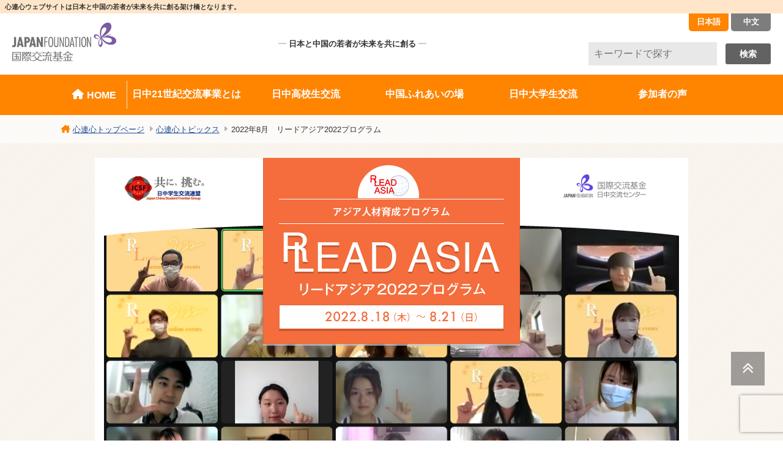

--- FILE ---
content_type: text/html; charset=UTF-8
request_url: https://xinlianxin.jpf.go.jp/information/490/
body_size: 57799
content:
<!DOCTYPE html>
<html lang="ja">
<head>
	<title>
							国際交流基金日中21世紀交流事業 | ［トピックス］リードアジア2022プログラムを実施しました！		</title>


<!-- analysis -->
<!-- Google Tag Manager -->
  <script>(function(w,d,s,l,i){w[l]=w[l]||[];w[l].push({'gtm.start':
  new Date().getTime(),event:'gtm.js'});var f=d.getElementsByTagName(s)[0],
  j=d.createElement(s),dl=l!='dataLayer'?'&l='+l:'';j.async=true;j.src=
  'https://www.googletagmanager.com/gtm.js?id='+i+dl;f.parentNode.insertBefore(j,f);
  })(window,document,'script','dataLayer','GTM-N9944FW');</script>
  <!-- End Google Tag Manager -->

  <script type="text/javascript">

  var _gaq = _gaq || [];
  _gaq.push(['_setAccount', 'UA-34134391-1']);
  _gaq.push(['_trackPageview']);

  (function() {
    var ga = document.createElement('script'); ga.type = 'text/javascript'; ga.async = true;
    ga.src = ('https:' == document.location.protocol ? 'https://ssl' : 'http://www') + '.google-analytics.com/ga.js';
    var s = document.getElementsByTagName('script')[0]; s.parentNode.insertBefore(ga, s);
  })();

  </script>

<meta name="keywords" content="日中,日中交流,日中友好,心連心,中国,留学生,ふれあい,文化交流,国際交流基金,日中21世紀交流事業"/>
<meta content="width=device-width, initial-scale=1.0" name="viewport" />
<meta name="format-detection" content="telephone=no" />

<link rel="apple-touch-icon" sizes="180x180" href="https://xinlianxin.jpf.go.jp/wp-content/themes/original-rwd/img/favicon/apple-touch-icon.png">
<link rel="icon" type="image/png" sizes="32x32" href="https://xinlianxin.jpf.go.jp/wp-content/themes/original-rwd/img/favicon/favicon-32x32.png">
<link rel="icon" type="image/png" sizes="16x16" href="https://xinlianxin.jpf.go.jp/wp-content/themes/original-rwd/img/favicon/favicon-16x16.png">
<link rel="mask-icon" href="https://xinlianxin.jpf.go.jp/wp-content/themes/original-rwd/img/favicon/safari-pinned-tab.svg" color="#ffffff">
<meta name="msapplication-TileColor" content="#ffffff">
<meta name="theme-color" content="#ffffff">

			<meta http-equiv="refresh" content="0;url=https://xinlianxin.jpf.go.jp/topics/043/">
	
<link rel="stylesheet" type="text/css" media="all" href="https://xinlianxin.jpf.go.jp/wp-content/themes/original-rwd/style.css" />
<link rel="stylesheet" type="text/css" media="all" href="https://xinlianxin.jpf.go.jp/wp-content/themes/original-rwd/common.css" />
<link rel="stylesheet" href="https://xinlianxin.jpf.go.jp/wp-content/themes/original-rwd/fonts/style.css">
<!-- <script src="https://kit.fontawesome.com/b0d443b7c3.js" crossorigin="anonymous"></script>
<link rel="stylesheet" type="text/css" media="all" href="https://cdnjs.cloudflare.com/ajax/libs/font-awesome/6.0.0/css/all.min.css" /> -->
<meta name='robots' content='index, follow, max-image-preview:large, max-snippet:-1, max-video-preview:-1' />
	<style>img:is([sizes="auto" i], [sizes^="auto," i]) { contain-intrinsic-size: 3000px 1500px }</style>
	<link rel="alternate" href="https://xinlianxin.jpf.go.jp/information/490/" hreflang="ja" />
<link rel="alternate" href="https://xinlianxin.jpf.go.jp/zh/information/490zh/" hreflang="zh" />

	<!-- This site is optimized with the Yoast SEO plugin v25.5 - https://yoast.com/wordpress/plugins/seo/ -->
	<title>［トピックス］リードアジア2022プログラムを実施しました！ - 国際交流基金日中21世紀交流事業</title>
	<link rel="canonical" href="https://xinlianxin.jpf.go.jp/information/490/" />
	<meta property="og:locale" content="ja_JP" />
	<meta property="og:locale:alternate" content="zh_CN" />
	<meta property="og:type" content="article" />
	<meta property="og:title" content="［トピックス］リードアジア2022プログラムを実施しました！ - 国際交流基金日中21世紀交流事業" />
	<meta property="og:url" content="https://xinlianxin.jpf.go.jp/information/490/" />
	<meta property="og:site_name" content="国際交流基金日中21世紀交流事業" />
	<meta property="article:publisher" content="https://www.facebook.com/JF.ChinaCenter" />
	<meta property="article:modified_time" content="2023-03-01T05:20:02+00:00" />
	<meta property="og:image" content="https://xinlianxin.jpf.go.jp/wp-content/uploads/2023/02/5495e2779fbdd0ff73372c8b2a361e12.png" />
	<meta property="og:image:width" content="958" />
	<meta property="og:image:height" content="701" />
	<meta property="og:image:type" content="image/png" />
	<meta name="twitter:card" content="summary_large_image" />
	<script type="application/ld+json" class="yoast-schema-graph">{"@context":"https://schema.org","@graph":[{"@type":"WebPage","@id":"https://xinlianxin.jpf.go.jp/information/490/","url":"https://xinlianxin.jpf.go.jp/information/490/","name":"［トピックス］リードアジア2022プログラムを実施しました！ - 国際交流基金日中21世紀交流事業","isPartOf":{"@id":"https://xinlianxin.jpf.go.jp/#website"},"primaryImageOfPage":{"@id":"https://xinlianxin.jpf.go.jp/information/490/#primaryimage"},"image":{"@id":"https://xinlianxin.jpf.go.jp/information/490/#primaryimage"},"thumbnailUrl":"https://xinlianxin.jpf.go.jp/wp-content/uploads/2023/02/5495e2779fbdd0ff73372c8b2a361e12.png","datePublished":"2023-02-13T08:37:06+00:00","dateModified":"2023-03-01T05:20:02+00:00","breadcrumb":{"@id":"https://xinlianxin.jpf.go.jp/information/490/#breadcrumb"},"inLanguage":"ja","potentialAction":[{"@type":"ReadAction","target":["https://xinlianxin.jpf.go.jp/information/490/"]}]},{"@type":"ImageObject","inLanguage":"ja","@id":"https://xinlianxin.jpf.go.jp/information/490/#primaryimage","url":"https://xinlianxin.jpf.go.jp/wp-content/uploads/2023/02/5495e2779fbdd0ff73372c8b2a361e12.png","contentUrl":"https://xinlianxin.jpf.go.jp/wp-content/uploads/2023/02/5495e2779fbdd0ff73372c8b2a361e12.png","width":958,"height":701},{"@type":"BreadcrumbList","@id":"https://xinlianxin.jpf.go.jp/information/490/#breadcrumb","itemListElement":[{"@type":"ListItem","position":1,"name":"ホーム","item":"https://xinlianxin.jpf.go.jp/"},{"@type":"ListItem","position":2,"name":"关于日中２１世纪交流事业的告知","item":"https://xinlianxin.jpf.go.jp/information/"},{"@type":"ListItem","position":3,"name":"［トピックス］リードアジア2022プログラムを実施しました！"}]},{"@type":"WebSite","@id":"https://xinlianxin.jpf.go.jp/#website","url":"https://xinlianxin.jpf.go.jp/","name":"国際交流基金日中21世紀交流事業","description":"Japan Foundation","publisher":{"@id":"https://xinlianxin.jpf.go.jp/#organization"},"potentialAction":[{"@type":"SearchAction","target":{"@type":"EntryPoint","urlTemplate":"https://xinlianxin.jpf.go.jp/?s={search_term_string}"},"query-input":{"@type":"PropertyValueSpecification","valueRequired":true,"valueName":"search_term_string"}}],"inLanguage":"ja"},{"@type":"Organization","@id":"https://xinlianxin.jpf.go.jp/#organization","name":"国際交流基金日中21世紀交流事業 - Japan Foundation","url":"https://xinlianxin.jpf.go.jp/","logo":{"@type":"ImageObject","inLanguage":"ja","@id":"https://xinlianxin.jpf.go.jp/#/schema/logo/image/","url":"https://xinlianxin.jpf.go.jp/wp-content/uploads/2021/11/thumb_tv_default.png","contentUrl":"https://xinlianxin.jpf.go.jp/wp-content/uploads/2021/11/thumb_tv_default.png","width":400,"height":294,"caption":"国際交流基金日中21世紀交流事業 - Japan Foundation"},"image":{"@id":"https://xinlianxin.jpf.go.jp/#/schema/logo/image/"},"sameAs":["https://www.facebook.com/JF.ChinaCenter"]}]}</script>
	<!-- / Yoast SEO plugin. -->


<link rel='dns-prefetch' href='//hcaptcha.com' />
<link rel='stylesheet' id='sbi_styles-css' href='https://xinlianxin.jpf.go.jp/wp-content/plugins/instagram-feed/css/sbi-styles.min.css?ver=6.9.1' type='text/css' media='all' />
<link rel='stylesheet' id='wp-block-library-css' href='https://xinlianxin.jpf.go.jp/wp-includes/css/dist/block-library/style.min.css?ver=6.8.2' type='text/css' media='all' />
<style id='classic-theme-styles-inline-css' type='text/css'>
/*! This file is auto-generated */
.wp-block-button__link{color:#fff;background-color:#32373c;border-radius:9999px;box-shadow:none;text-decoration:none;padding:calc(.667em + 2px) calc(1.333em + 2px);font-size:1.125em}.wp-block-file__button{background:#32373c;color:#fff;text-decoration:none}
</style>
<style id='global-styles-inline-css' type='text/css'>
:root{--wp--preset--aspect-ratio--square: 1;--wp--preset--aspect-ratio--4-3: 4/3;--wp--preset--aspect-ratio--3-4: 3/4;--wp--preset--aspect-ratio--3-2: 3/2;--wp--preset--aspect-ratio--2-3: 2/3;--wp--preset--aspect-ratio--16-9: 16/9;--wp--preset--aspect-ratio--9-16: 9/16;--wp--preset--color--black: #000000;--wp--preset--color--cyan-bluish-gray: #abb8c3;--wp--preset--color--white: #ffffff;--wp--preset--color--pale-pink: #f78da7;--wp--preset--color--vivid-red: #cf2e2e;--wp--preset--color--luminous-vivid-orange: #ff6900;--wp--preset--color--luminous-vivid-amber: #fcb900;--wp--preset--color--light-green-cyan: #7bdcb5;--wp--preset--color--vivid-green-cyan: #00d084;--wp--preset--color--pale-cyan-blue: #8ed1fc;--wp--preset--color--vivid-cyan-blue: #0693e3;--wp--preset--color--vivid-purple: #9b51e0;--wp--preset--gradient--vivid-cyan-blue-to-vivid-purple: linear-gradient(135deg,rgba(6,147,227,1) 0%,rgb(155,81,224) 100%);--wp--preset--gradient--light-green-cyan-to-vivid-green-cyan: linear-gradient(135deg,rgb(122,220,180) 0%,rgb(0,208,130) 100%);--wp--preset--gradient--luminous-vivid-amber-to-luminous-vivid-orange: linear-gradient(135deg,rgba(252,185,0,1) 0%,rgba(255,105,0,1) 100%);--wp--preset--gradient--luminous-vivid-orange-to-vivid-red: linear-gradient(135deg,rgba(255,105,0,1) 0%,rgb(207,46,46) 100%);--wp--preset--gradient--very-light-gray-to-cyan-bluish-gray: linear-gradient(135deg,rgb(238,238,238) 0%,rgb(169,184,195) 100%);--wp--preset--gradient--cool-to-warm-spectrum: linear-gradient(135deg,rgb(74,234,220) 0%,rgb(151,120,209) 20%,rgb(207,42,186) 40%,rgb(238,44,130) 60%,rgb(251,105,98) 80%,rgb(254,248,76) 100%);--wp--preset--gradient--blush-light-purple: linear-gradient(135deg,rgb(255,206,236) 0%,rgb(152,150,240) 100%);--wp--preset--gradient--blush-bordeaux: linear-gradient(135deg,rgb(254,205,165) 0%,rgb(254,45,45) 50%,rgb(107,0,62) 100%);--wp--preset--gradient--luminous-dusk: linear-gradient(135deg,rgb(255,203,112) 0%,rgb(199,81,192) 50%,rgb(65,88,208) 100%);--wp--preset--gradient--pale-ocean: linear-gradient(135deg,rgb(255,245,203) 0%,rgb(182,227,212) 50%,rgb(51,167,181) 100%);--wp--preset--gradient--electric-grass: linear-gradient(135deg,rgb(202,248,128) 0%,rgb(113,206,126) 100%);--wp--preset--gradient--midnight: linear-gradient(135deg,rgb(2,3,129) 0%,rgb(40,116,252) 100%);--wp--preset--font-size--small: 13px;--wp--preset--font-size--medium: 20px;--wp--preset--font-size--large: 36px;--wp--preset--font-size--x-large: 42px;--wp--preset--spacing--20: 0.44rem;--wp--preset--spacing--30: 0.67rem;--wp--preset--spacing--40: 1rem;--wp--preset--spacing--50: 1.5rem;--wp--preset--spacing--60: 2.25rem;--wp--preset--spacing--70: 3.38rem;--wp--preset--spacing--80: 5.06rem;--wp--preset--shadow--natural: 6px 6px 9px rgba(0, 0, 0, 0.2);--wp--preset--shadow--deep: 12px 12px 50px rgba(0, 0, 0, 0.4);--wp--preset--shadow--sharp: 6px 6px 0px rgba(0, 0, 0, 0.2);--wp--preset--shadow--outlined: 6px 6px 0px -3px rgba(255, 255, 255, 1), 6px 6px rgba(0, 0, 0, 1);--wp--preset--shadow--crisp: 6px 6px 0px rgba(0, 0, 0, 1);}:where(.is-layout-flex){gap: 0.5em;}:where(.is-layout-grid){gap: 0.5em;}body .is-layout-flex{display: flex;}.is-layout-flex{flex-wrap: wrap;align-items: center;}.is-layout-flex > :is(*, div){margin: 0;}body .is-layout-grid{display: grid;}.is-layout-grid > :is(*, div){margin: 0;}:where(.wp-block-columns.is-layout-flex){gap: 2em;}:where(.wp-block-columns.is-layout-grid){gap: 2em;}:where(.wp-block-post-template.is-layout-flex){gap: 1.25em;}:where(.wp-block-post-template.is-layout-grid){gap: 1.25em;}.has-black-color{color: var(--wp--preset--color--black) !important;}.has-cyan-bluish-gray-color{color: var(--wp--preset--color--cyan-bluish-gray) !important;}.has-white-color{color: var(--wp--preset--color--white) !important;}.has-pale-pink-color{color: var(--wp--preset--color--pale-pink) !important;}.has-vivid-red-color{color: var(--wp--preset--color--vivid-red) !important;}.has-luminous-vivid-orange-color{color: var(--wp--preset--color--luminous-vivid-orange) !important;}.has-luminous-vivid-amber-color{color: var(--wp--preset--color--luminous-vivid-amber) !important;}.has-light-green-cyan-color{color: var(--wp--preset--color--light-green-cyan) !important;}.has-vivid-green-cyan-color{color: var(--wp--preset--color--vivid-green-cyan) !important;}.has-pale-cyan-blue-color{color: var(--wp--preset--color--pale-cyan-blue) !important;}.has-vivid-cyan-blue-color{color: var(--wp--preset--color--vivid-cyan-blue) !important;}.has-vivid-purple-color{color: var(--wp--preset--color--vivid-purple) !important;}.has-black-background-color{background-color: var(--wp--preset--color--black) !important;}.has-cyan-bluish-gray-background-color{background-color: var(--wp--preset--color--cyan-bluish-gray) !important;}.has-white-background-color{background-color: var(--wp--preset--color--white) !important;}.has-pale-pink-background-color{background-color: var(--wp--preset--color--pale-pink) !important;}.has-vivid-red-background-color{background-color: var(--wp--preset--color--vivid-red) !important;}.has-luminous-vivid-orange-background-color{background-color: var(--wp--preset--color--luminous-vivid-orange) !important;}.has-luminous-vivid-amber-background-color{background-color: var(--wp--preset--color--luminous-vivid-amber) !important;}.has-light-green-cyan-background-color{background-color: var(--wp--preset--color--light-green-cyan) !important;}.has-vivid-green-cyan-background-color{background-color: var(--wp--preset--color--vivid-green-cyan) !important;}.has-pale-cyan-blue-background-color{background-color: var(--wp--preset--color--pale-cyan-blue) !important;}.has-vivid-cyan-blue-background-color{background-color: var(--wp--preset--color--vivid-cyan-blue) !important;}.has-vivid-purple-background-color{background-color: var(--wp--preset--color--vivid-purple) !important;}.has-black-border-color{border-color: var(--wp--preset--color--black) !important;}.has-cyan-bluish-gray-border-color{border-color: var(--wp--preset--color--cyan-bluish-gray) !important;}.has-white-border-color{border-color: var(--wp--preset--color--white) !important;}.has-pale-pink-border-color{border-color: var(--wp--preset--color--pale-pink) !important;}.has-vivid-red-border-color{border-color: var(--wp--preset--color--vivid-red) !important;}.has-luminous-vivid-orange-border-color{border-color: var(--wp--preset--color--luminous-vivid-orange) !important;}.has-luminous-vivid-amber-border-color{border-color: var(--wp--preset--color--luminous-vivid-amber) !important;}.has-light-green-cyan-border-color{border-color: var(--wp--preset--color--light-green-cyan) !important;}.has-vivid-green-cyan-border-color{border-color: var(--wp--preset--color--vivid-green-cyan) !important;}.has-pale-cyan-blue-border-color{border-color: var(--wp--preset--color--pale-cyan-blue) !important;}.has-vivid-cyan-blue-border-color{border-color: var(--wp--preset--color--vivid-cyan-blue) !important;}.has-vivid-purple-border-color{border-color: var(--wp--preset--color--vivid-purple) !important;}.has-vivid-cyan-blue-to-vivid-purple-gradient-background{background: var(--wp--preset--gradient--vivid-cyan-blue-to-vivid-purple) !important;}.has-light-green-cyan-to-vivid-green-cyan-gradient-background{background: var(--wp--preset--gradient--light-green-cyan-to-vivid-green-cyan) !important;}.has-luminous-vivid-amber-to-luminous-vivid-orange-gradient-background{background: var(--wp--preset--gradient--luminous-vivid-amber-to-luminous-vivid-orange) !important;}.has-luminous-vivid-orange-to-vivid-red-gradient-background{background: var(--wp--preset--gradient--luminous-vivid-orange-to-vivid-red) !important;}.has-very-light-gray-to-cyan-bluish-gray-gradient-background{background: var(--wp--preset--gradient--very-light-gray-to-cyan-bluish-gray) !important;}.has-cool-to-warm-spectrum-gradient-background{background: var(--wp--preset--gradient--cool-to-warm-spectrum) !important;}.has-blush-light-purple-gradient-background{background: var(--wp--preset--gradient--blush-light-purple) !important;}.has-blush-bordeaux-gradient-background{background: var(--wp--preset--gradient--blush-bordeaux) !important;}.has-luminous-dusk-gradient-background{background: var(--wp--preset--gradient--luminous-dusk) !important;}.has-pale-ocean-gradient-background{background: var(--wp--preset--gradient--pale-ocean) !important;}.has-electric-grass-gradient-background{background: var(--wp--preset--gradient--electric-grass) !important;}.has-midnight-gradient-background{background: var(--wp--preset--gradient--midnight) !important;}.has-small-font-size{font-size: var(--wp--preset--font-size--small) !important;}.has-medium-font-size{font-size: var(--wp--preset--font-size--medium) !important;}.has-large-font-size{font-size: var(--wp--preset--font-size--large) !important;}.has-x-large-font-size{font-size: var(--wp--preset--font-size--x-large) !important;}
:where(.wp-block-post-template.is-layout-flex){gap: 1.25em;}:where(.wp-block-post-template.is-layout-grid){gap: 1.25em;}
:where(.wp-block-columns.is-layout-flex){gap: 2em;}:where(.wp-block-columns.is-layout-grid){gap: 2em;}
:root :where(.wp-block-pullquote){font-size: 1.5em;line-height: 1.6;}
</style>
<link rel='stylesheet' id='dnd-upload-cf7-css' href='https://xinlianxin.jpf.go.jp/wp-content/plugins/drag-and-drop-multiple-file-upload-contact-form-7/assets/css/dnd-upload-cf7.css?ver=1.3.9.0' type='text/css' media='all' />
<link rel='stylesheet' id='contact-form-7-css' href='https://xinlianxin.jpf.go.jp/wp-content/plugins/contact-form-7/includes/css/styles.css?ver=6.1' type='text/css' media='all' />
<link rel='stylesheet' id='wpcf7-redirect-script-frontend-css' href='https://xinlianxin.jpf.go.jp/wp-content/plugins/wpcf7-redirect/build/assets/frontend-script.css?ver=2c532d7e2be36f6af233' type='text/css' media='all' />
<link rel='stylesheet' id='cf7cf-style-css' href='https://xinlianxin.jpf.go.jp/wp-content/plugins/cf7-conditional-fields/style.css?ver=2.6.2' type='text/css' media='all' />
<script type="text/javascript" src="https://xinlianxin.jpf.go.jp/wp-includes/js/jquery/jquery.min.js?ver=3.7.1" id="jquery-core-js"></script>
<script type="text/javascript" src="https://xinlianxin.jpf.go.jp/wp-includes/js/jquery/jquery-migrate.min.js?ver=3.4.1" id="jquery-migrate-js"></script>
<link rel="https://api.w.org/" href="https://xinlianxin.jpf.go.jp/wp-json/" /><link rel="alternate" title="oEmbed (JSON)" type="application/json+oembed" href="https://xinlianxin.jpf.go.jp/wp-json/oembed/1.0/embed?url=https%3A%2F%2Fxinlianxin.jpf.go.jp%2Finformation%2F490%2F" />
<link rel="alternate" title="oEmbed (XML)" type="text/xml+oembed" href="https://xinlianxin.jpf.go.jp/wp-json/oembed/1.0/embed?url=https%3A%2F%2Fxinlianxin.jpf.go.jp%2Finformation%2F490%2F&#038;format=xml" />
<style>
.h-captcha{position:relative;display:block;margin-bottom:2rem;padding:0;clear:both}.h-captcha[data-size="normal"]{width:303px;height:78px}.h-captcha[data-size="compact"]{width:164px;height:144px}.h-captcha[data-size="invisible"]{display:none}.h-captcha::before{content:'';display:block;position:absolute;top:0;left:0;background:url(https://xinlianxin.jpf.go.jp/wp-content/plugins/hcaptcha-for-forms-and-more/assets/images/hcaptcha-div-logo.svg) no-repeat;border:1px solid #fff0;border-radius:4px}.h-captcha[data-size="normal"]::before{width:300px;height:74px;background-position:94% 28%}.h-captcha[data-size="compact"]::before{width:156px;height:136px;background-position:50% 79%}.h-captcha[data-theme="light"]::before,body.is-light-theme .h-captcha[data-theme="auto"]::before,.h-captcha[data-theme="auto"]::before{background-color:#fafafa;border:1px solid #e0e0e0}.h-captcha[data-theme="dark"]::before,body.is-dark-theme .h-captcha[data-theme="auto"]::before,html.wp-dark-mode-active .h-captcha[data-theme="auto"]::before,html.drdt-dark-mode .h-captcha[data-theme="auto"]::before{background-image:url(https://xinlianxin.jpf.go.jp/wp-content/plugins/hcaptcha-for-forms-and-more/assets/images/hcaptcha-div-logo-white.svg);background-repeat:no-repeat;background-color:#333;border:1px solid #f5f5f5}@media (prefers-color-scheme:dark){.h-captcha[data-theme="auto"]::before{background-image:url(https://xinlianxin.jpf.go.jp/wp-content/plugins/hcaptcha-for-forms-and-more/assets/images/hcaptcha-div-logo-white.svg);background-repeat:no-repeat;background-color:#333;border:1px solid #f5f5f5}}.h-captcha[data-theme="custom"]::before{background-color:initial}.h-captcha[data-size="invisible"]::before{display:none}.h-captcha iframe{position:relative}div[style*="z-index: 2147483647"] div[style*="border-width: 11px"][style*="position: absolute"][style*="pointer-events: none"]{border-style:none}
</style>
<style>
span[data-name="hcap-cf7"] .h-captcha{margin-bottom:0}span[data-name="hcap-cf7"]~input[type="submit"],span[data-name="hcap-cf7"]~button[type="submit"]{margin-top:2rem}
</style>
				<style type="text/css" id="c4wp-checkout-css">
					.woocommerce-checkout .c4wp_captcha_field {
						margin-bottom: 10px;
						margin-top: 15px;
						position: relative;
						display: inline-block;
					}
				</style>
								<style type="text/css" id="c4wp-v3-lp-form-css">
					.login #login, .login #lostpasswordform {
						min-width: 350px !important;
					}
					.wpforms-field-c4wp iframe {
						width: 100% !important;
					}
				</style>
							<style type="text/css" id="c4wp-v3-lp-form-css">
				.login #login, .login #lostpasswordform {
					min-width: 350px !important;
				}
				.wpforms-field-c4wp iframe {
					width: 100% !important;
				}
			</style>
			
<!-- add Script -->
	
</head>

<body id="pagetop" class="wp-singular information-template-default single single-information postid-13286 wp-theme-original-rwd">

<!-- Google Tag Manager (noscript) -->
<noscript><iframe src="https://www.googletagmanager.com/ns.html?id=GTM-N9944FW"
height="0" width="0" style="display:none;visibility:hidden"></iframe></noscript>
<!-- End Google Tag Manager (noscript) -->


<div id="document" >


	<header class="common">
		<div class="slogan1">
			 
				心連心ウェブサイトは日本と中国の若者が<br class="sp">未来を共に創る架け橋となります。
					</div>
		<div class="headInner">
			
			<h1 class="siteid">
			 
				<a href="https://xinlianxin.jpf.go.jp"><img src="https://xinlianxin.jpf.go.jp/wp-content/themes/original-rwd/img/siteid.png" alt="JAPAN FOUNDATION 国際交流基金[心連心]"></a>
						</h1><!-- /.siteid -->
			 
				<div class="slogan"><span>日本と中国の若者が未来を共に創る</span></div>
						<div class="subArea">
				<div class="tool">
								 
					<div class="snsList">
						<ul>
							<li><a href="https://www.facebook.com/JF.Xinlianxin/" target="_blank"><i class="fab fa-facebook-square"></i></a></li>
							<li><a href="https://www.instagram.com/jf_xinlianxin/" target="_blank"><i class="fa-brands fa-instagram"></i></a></li>
						</ul>
					</div>
															<ul class="languageSwitch">	<li class="lang-item lang-item-5 lang-item-ja current-lang lang-item-first"><a lang="ja" hreflang="ja" href="https://xinlianxin.jpf.go.jp/information/490/" aria-current="true">日本語</a></li>
	<li class="lang-item lang-item-2 lang-item-zh"><a lang="zh-CN" hreflang="zh-CN" href="https://xinlianxin.jpf.go.jp/zh/information/490zh/">中文</a></li>
</ul>
									</div><!-- /.tool -->
				<div class="forminputArea">
  <form method="get" id="search" action="https://xinlianxin.jpf.go.jp/">
  		<input type="text" name="s" id="s" placeholder="キーワードで探す" value=""/>
    <button type="submit">検索</button>
	  </form>
</div><!-- /.forminputArea -->				
			</div><!-- /.subArea -->
		</div><!-- /.headInner -->
	<div id="nav-toggle">
	    <div>
	        <span></span>
	        <span></span>
	        <span></span>
	    </div>
	</div>
	<div id="gloval-nav">
	<nav id="gnav">
										<!-- japanese -->
				<ul>
					<li class="main home"><a href="/">HOME</a></li>
					<li class="main"><a class="trigger" href="/about/">日中21世紀交流事業とは</a>
						<div class="childArea">
							<ul class="child_menu">
								<li class="clm border">
									<a href="/about/">
										<dl class="img">
											<dd><img src="https://xinlianxin.jpf.go.jp/wp-content/themes/original-rwd/img/bnr_gnav_about01.jpg" alt=""></dd>
											<dt>日中21世紀交流事業とは</dt>
										</dl>
									</a>
								</li>
								<li class="clm border">
									<a href="/information">
										<dl class="img">
											<dd><img src="https://xinlianxin.jpf.go.jp/wp-content/themes/original-rwd/img/bnr_gnav_information.jpg" alt=""></dd>
											<dt>日中21世紀交流事業に関するお知らせ</dt>
										</dl>
									</a>
								</li>
								<li class="clm">
									<a href="/about/#aniv">
										<dl class="img">
											<dd><img src="https://xinlianxin.jpf.go.jp/wp-content/themes/original-rwd/img/bnr_gnav_about02.jpg" alt=""></dd>
											<dt>記念事業紹介</dt>
										</dl>
									</a>
								</li>
							</ul>
						</div><!-- /.childArea -->
					</li>
					<li class="main"><a class="trigger" href="/invitation/">日中高校生交流</a>
						<div class="childArea">
							<ul class="child_menu">
								<li class="clm border">
									<a href="/invitation/program/">
										<dl class="img">
											<dd><img src="https://xinlianxin.jpf.go.jp/wp-content/themes/original-rwd/img/bnr_gnav_highschool02.jpg" alt=""></dd>
											<dt>日中高校生対話・協働プログラム</dt>
										</dl>
									</a>
								</li>
								<li class="clm">
									<a href="/invitation/choki/">
										<dl class="img">
											<dd><img src="https://xinlianxin.jpf.go.jp/wp-content/themes/original-rwd/img/bnr_gnav_highschool01.jpg" alt=""></dd>
											<dt>中国高校生長期招へい事業</dt>
										</dl>
									</a>
								</li>
								<li class="clm flex1">
									<ul class="clm2">
										<li><a href="/current-student/">中国高校生だより</a></li>
										<li><a href="/network/interview/">参加者インタビュー</a></li>
										<li><a href="/network/voice/">Voice～参加者の声～</a></li>
										<li><a href="/japanese/life/">日本の暮らしあれこれ</a></li>
										<li><a href="/tvtop/">心連心テレビ</a></li>
										<li><a href="/invitation/choki/report/">報告書・受入れ実績・修了生の進路</a></li>
									</ul>
								</li>
							</ul>
						</div><!-- /.childArea -->
					</li>
					<li class="main"><a class="trigger" href="/fureai/">中国ふれあいの場</a>
						<div class="childArea">
							<ul class="child_menu">
								<li class="clm border">
									<a href="/fureai/">
										<dl class="img">
											<dd><img src="https://xinlianxin.jpf.go.jp/wp-content/themes/original-rwd/img/bnr_gnav_fureai01.jpg" alt=""></dd>
											<dt>各地ふれあいの場紹介</dt>
										</dl>
									</a>
								</li>
								<li class="clm border">
									<a href="/report/">
										<dl class="img">
											<dd><img src="https://xinlianxin.jpf.go.jp/wp-content/themes/original-rwd/img/bnr_gnav_report.jpg" alt=""></dd>
											<dt>イベントレポート</dt>
										</dl>
									</a>
								</li>
								<li class="clm border">
									<a href="/fureai/online-seminar/">
										<dl class="img">
											<dd><img src="https://xinlianxin.jpf.go.jp/wp-content/themes/original-rwd/img/bnr_gnav_fureai03.jpg" alt=""></dd>
											<dt>日本文化セミナー</dt>
										</dl>
									</a>
								</li>				
								<li class="clm">
									<a href="/my_favorite/">
										<dl class="img">
											<dd><img src="https://xinlianxin.jpf.go.jp/wp-content/themes/original-rwd/img/bnr_gnav_fureai05.jpg" alt=""></dd>
											<dt>わたしのイチ推し紹介！</dt>
										</dl>
									</a>
								</li>
								
							</ul>
						</div><!-- /.childArea -->
					</li>
					<li class="main"><a class="trigger" href="/network/">日中大学生交流</a>
						<div class="childArea">
							<ul class="child_menu">
							<li class="clm border">
									<a href="/network/college/">
										<dl class="img">
											<dd><img src="https://xinlianxin.jpf.go.jp/wp-content/themes/original-rwd/img/bnr_gnav_network01.jpg" alt=""></dd>
											<dt>大学生交流事業</dt>
										</dl>
									</a>
									<a href="/network/college/#list_report" class="sub">大学生交流事業レポート一覧</a>
								</li>
								<!-- <li class="clm border">
									<a href="/network/supporter/">
										<dl class="img">
											<dd><img src="https://xinlianxin.jpf.go.jp/wp-content/themes/original-rwd/img/bnr_gnav_supporter.jpg" alt=""></dd>
											<dt>中国ふれあいの場サポーター</dt>
										</dl>
									</a>
								</li> -->
								<!-- <li class="clm border">
									<a href="/network/next-generation/">
										<dl class="img">
											<dd><img src="https://xinlianxin.jpf.go.jp/wp-content/themes/original-rwd/img/bnr_gnav_next-gen.jpg" alt=""></dd>
											<dt>日中次世代ネットワーク助成</dt>
										</dl>
									</a>
								</li> -->
								<li class="clm">
									<a href="/survey/">
										<dl class="img">
											<dd><img src="https://xinlianxin.jpf.go.jp/wp-content/themes/original-rwd/img/bnr_gnav_survey.jpg" alt=""></dd>
											<dt>日本でホットな〇〇を調査しました</dt>
										</dl>
									</a>
								</li>
							</ul>
						</div><!-- /.childArea -->
					</li>
					<li class="main"><a class="trigger" href="/participant/">参加者の声</a>
						<div class="childArea">
							<ul class="child_menu">
								<li class="clm border">
									<a href="/network/interview/">
										<dl class="img">
											<dd><img src="https://xinlianxin.jpf.go.jp/wp-content/themes/original-rwd/img/bnr_gnav_network03.jpg" alt=""></dd>
											<dt>参加者インタビュー</dt>
										</dl>
									</a>
								</li>
								<li class="clm border">
									<a href="/network/voice/">
										<dl class="img">
											<dd><img src="https://xinlianxin.jpf.go.jp/wp-content/themes/original-rwd/img/bnr_gnav_network04.jpg" alt=""></dd>
											<dt>Voice～参加者の声～</dt>
										</dl>
									</a>
								</li>
								<li class="clm border">
									<a href="/week_photo/">
										<dl class="img">
											<dd><img src="https://xinlianxin.jpf.go.jp/wp-content/themes/original-rwd/img/bnr_gnav_voice01.jpg" alt=""></dd>
											<dt>今週の一枚</dt>
										</dl>
									</a>
								</li>
								<li class="clm border">
									<a href="/tvtop/">
										<dl class="img">
											<dd><img src="https://xinlianxin.jpf.go.jp/wp-content/themes/original-rwd/img/bnr_gnav_tv.jpg" alt=""></dd>
											<dt>心連心テレビ</dt>
										</dl>
									</a>
								</li>
								<li class="clm">
									<a href="/topics/">
										<dl class="img">
											<dd><img src="https://xinlianxin.jpf.go.jp/wp-content/themes/original-rwd/img/bnr_gnav_network02.jpg" alt=""></dd>
											<dt>心連心トピックス</dt>
										</dl>
									</a>
								</li>
							</ul>
						</div><!-- /.childArea -->
					</li>
				</ul>
					</nav>
		<div class="spsubArea spDisp">
			<div class="snsList">
				<ul>
					<li><a href="https://www.facebook.com/JF.Xinlianxin/" target="_blank"><i class="fab fa-facebook-square"></i></a></li>
					<li><a href="https://www.instagram.com/jf_xinlianxin/" target="_blank"><i class="fa-brands fa-instagram"></i></a></li>
				</ul>
			</div>
			<div class="forminputArea">
  <form method="get" id="search" action="https://xinlianxin.jpf.go.jp/">
  		<input type="text" name="s" id="s" placeholder="キーワードで探す" value=""/>
    <button type="submit">検索</button>
	  </form>
</div><!-- /.forminputArea -->		</div><!-- /.spsubArea -->
	</div>
	</header><!-- /.common -->
<main id="container">

<script>console.log("postID: 13286");console.log("カウント: 718");</script>  
<div class="topicPath"><ul><li><a class="home" href="https://xinlianxin.jpf.go.jp"><span>心連心トップページ</span></a></li><li><a href="/about/"><span>日中21世紀交流事業とは</span></a></li><li><a href="/information/"><span>日中２１世紀交流事業に関するお知らせ</span></a></li><li><span>［トピックス］リードアジア2022プログラムを実施しました！</span></li></ul></div>	

	<!-- 日中交流センターからのお知らせ -->
	<div id="mainContents" class="article">
<div id="mainContentsInner" class="information">

<h1 class="pageTitleA01 spS"><span><span>日中２１世紀交流事業に関するお知らせ</span></span></h1>
<div class="section infomationDetail">
<h2 class="headingTypeA01">［トピックス］リードアジア2022プログラムを実施しました！</h2>

	<div class="mhfUnitA03">
	<div class="catList">
			</div><!-- /.cat -->
	<p class="mhfAlignR">日付：2023.02.13</p>
	<div class="postEditor">
					</div>

		<ul class="postPaging">
		<li class="prev">
						<a href="https://xinlianxin.jpf.go.jp/information/489/" class="prev-link">
									<span>前の記事</span>
						
			</a>
					</li>
		<li class="textLink">
							<a href="/information/">一覧へ戻る</a>
					</li>
		<li class="next">
						<a href="https://xinlianxin.jpf.go.jp/information/491/" class="next-link">
									<span>次の記事</span>
							</a>
					</li>
	</ul>
	
	<!-- /.mhfUnitA03 --></div>


<!-- #BeginLibraryItem "/Library/social.lbi" -->
<div class="social">
<!-- JiaThis Button BEGIN -->
<div id="ckepop"> <a class="jiathis_button_qzone"></a> <a class="jiathis_button_tsina"></a> <a class="jiathis_button_tqq"></a> <a class="jiathis_button_renren"></a> <a class="jiathis_button_kaixin001"></a> <a class="jiathis_button_tsohu"></a> <a class="jiathis_button_fb"></a> <a class="jiathis_button_twitter"></a> <a href="http://www.jiathis.com/share" class="jiathis jiathis_txt jtico jtico_jiathis" target="_blank"></a> <a class="jiathis_counter_style"></a> </div>
<script type="text/javascript" src="http://v3.jiathis.com/code_mini/jia.js?uid=1339121411283989" charset="utf-8"></script>
<!-- JiaThis Button END -->
<!-- /.social --></div>

<!-- #EndLibraryItem --><!-- /.section --></div>
<!-- InstanceEndEditable -->
<!-- /#mainContentsInner --></div>
<!-- /#mainContents ==========--></div>

<div id="subContents" class="aside">  
<!-- /#subContents ==========--></div>



<div class="contwidth sp-t50">
    	<section class="sns sp-t50 sp-t30sp">
		<div class="clm2-space spclm1">
			<div class="clm spalign-c align-c">
				<a href="https://www.facebook.com/JF.Xinlianxin/" target="_blank"><img src="/wp-content/themes/original-rwd/img/top_bnr_facebook.png" alt=""></a>
			</div><!-- /.clm -->
			<div class="clm sp-t15sp spalign-c align-c">
				<a href="https://www.instagram.com/jf_xinlianxin/" target="_blank"><img src="/wp-content/themes/original-rwd/img/top_bnr_instagram.png" alt=""></a>
			</div><!-- /.clm -->
		</div><!-- /.clm2-space -->
	</section><!-- /.sns -->
	
	<section class="subbnr">
					<ul class="bnrList clm4-space sp-t30 spclm2-space">
				<li><a href="https://www.jpf.go.jp/" target="_blank"><img src="/wp-content/themes/original-rwd/img/top_bnr_jpf.png" alt="国際交流基金 JAPAN FOUNDATION"></a></li>
				<li><a href="https://anime-manga.jp/" target="_blank"><img src="/wp-content/themes/original-rwd/img/top_bnr_anime.png" alt="アニメ・マンガの日本語"></a></li>
				<li><a href="https://www.jpfbj.cn/" target="_blank"><img src="/wp-content/themes/original-rwd/img/top_bnr_jpfbj.png" alt="日本国际交流基金会|北京日本文化センター"></a></li>
				<li><a href="https://www.weibo.com/japanfoundation" target="_blank"><img src="/wp-content/themes/original-rwd/img/top_bnr_weibo.png" alt="日本国际交流基金会|北京日本文化センター[微博]Weibo"></a></li>
			</ul><!-- /.bnrList clm4 -->
			</section><!-- /.subbnr -->
</div><!-- /.contwidth -->

<!-- /#container ==========-->
<!-- </div> -->



</main>
<footer class="common">
    <div class="pagetop"><a href="#pagetop" class="smooth"><span class="icon-angle-double-up1"></span></a></div>
    <div class="inner">
                <nav>
                <ul>
                    <li class="head"><a href="/about/">日中21世紀交流事業とは？</a></li>
                    <li><a href="/information/">日中21世紀交流事業に関するお知らせ</a></li>
                    <li><a href="/about/#aniv">記念事業紹介</a></li>
                    <!-- <li><a href="/for_visitor/">国際交流基金を訪問されたみなさま</a></li> -->
                </ul>
                <ul>
                    <li class="head"><a href="/invitation/">日中高校生交流</a></li>
                    <li><a href="/invitation/program/">日中高校生対話・協働プログラム</a></li>
                    <li><a href="/invitation/choki/">中国高校生長期招へい事業</a></li>
                    <li class="child"><a href="/current-student/">中国高校生だより</a></li>
                    <li class="child"><a href="/network/interview/">参加者インタビュー</a></li>
                    <li class="child"><a href="/japanese/life/">日本の暮らしあれこれ</a></li>
                    <li class="child"><a href="/network/voice/">Voice～参加者の声～</a></li>
                    <li class="child"><a href="/tvtop/">心連心テレビ</a></li>
                    <li class="child"><a href="/invitation/accepts/">留学生を迎えたい方</a></li>
                </ul>
                <ul>
                    <li class="head"><a href="/fureai/">中国ふれあいの場</a></li>
                    <li><a href="/fureai/">各地ふれあいの場紹介</a></li>
                    <li><a href="/report/">イベントレポート</a></li>
                    <li><a href="/fureai/online-seminar/">日本文化セミナー</a></li>
                    <li><a href="/my_favorite/">わたしのイチ推し紹介！</a></li>
                </ul>
                <ul>
                    <li class="head"><a href="/network/">日中大学生交流</a></li>
                    <li><a href="/network/college/">大学生交流事業</a></li>
                        <li class="child"><a href="/network/college/#list_report" class="sub">大学生交流事業レポート一覧</a></li>
                    <!-- <li><a href="/network/supporter/">ふれあいの場サポーター</a></li> -->
                    <!-- <li><a href="/network/next-generation/">日中次世代ネットワーク助成</a></li> -->
                    <li><a href="/survey/">日本でホットな〇〇を調査しました</a></li>
                </ul>
                <ul>
                    <li class="head"><a href="/participant/">参加者の声</a></li>
                    <li><a href="/network/interview/">参加者インタビュー</a></li>
                    <li><a href="/network/voice/">Voice～参加者の声～</a></li>
                    <li><a href="/week_photo/">今週の一枚</a></li>
                    <li><a href="/tvtop/">心連心テレビ</a></li>  
                    <li><a href="/topics/">心連心トピックス</a></li>
                </ul>
            </nav>
            <hr>
            <ul class="sub">
                <li><a href="/sitepolicy/">サイトポリシー</a></li>
                <li><a href="https://www.jpf.go.jp/j/privacy/index.html" target="_blank">個人情報保護の取り組み</a></li>
                <li><a href="/inquiry/">お問い合わせ</a></li>
                <li><a href="https://www.jpf.go.jp/j/access/map.html" target="_blank">アクセスマップ</a></li>
                <li><a href="/sitemap/">サイトマップ</a></li>
            </ul><!-- /.sub -->
        
         
            <div class="snsList">
                <ul>
                    <li><a href="https://www.facebook.com/JF.Xinlianxin/" target="_blank"><i class="fab fa-facebook-square"></i></a></li>
                    <li><a href="https://www.instagram.com/jf_xinlianxin/" target="_blank"><i class="fa-brands fa-instagram"></i></a></li>
                </ul>
            </div>
            </div><!-- /.inner -->
    <div class="bottomArea">
        <p id="copyright"> Copyright&copy; The Japan Foundation, All Rights Reserved.</p>
    </div><!-- /.bottomArea -->
</footer><!-- /.common -->


<!-- /#document ==========--></div>
 
<script type="speculationrules">
{"prefetch":[{"source":"document","where":{"and":[{"href_matches":"\/*"},{"not":{"href_matches":["\/wp-*.php","\/wp-admin\/*","\/wp-content\/uploads\/*","\/wp-content\/*","\/wp-content\/plugins\/*","\/wp-content\/themes\/original-rwd\/*","\/*\\?(.+)"]}},{"not":{"selector_matches":"a[rel~=\"nofollow\"]"}},{"not":{"selector_matches":".no-prefetch, .no-prefetch a"}}]},"eagerness":"conservative"}]}
</script>
		<script type="text/javascript">
			document.addEventListener("DOMContentLoaded", function() {
				if ( ! document.cookie.includes("wpcf7_guest_user_id")) {
					document.cookie = "wpcf7_guest_user_id=" + crypto.randomUUID() + "; path=/; max-age=" + (12 * 3600) + "; samesite=Lax";
				}
			});
		</script>
		<!-- Instagram Feed JS -->
<script type="text/javascript">
var sbiajaxurl = "https://xinlianxin.jpf.go.jp/wp-admin/admin-ajax.php";
</script>
<script type="text/javascript" src="https://xinlianxin.jpf.go.jp/wp-includes/js/dist/hooks.min.js?ver=4d63a3d491d11ffd8ac6" id="wp-hooks-js"></script>
<script type="text/javascript" src="https://xinlianxin.jpf.go.jp/wp-includes/js/dist/i18n.min.js?ver=5e580eb46a90c2b997e6" id="wp-i18n-js"></script>
<script type="text/javascript" id="wp-i18n-js-after">
/* <![CDATA[ */
wp.i18n.setLocaleData( { 'text direction\u0004ltr': [ 'ltr' ] } );
/* ]]> */
</script>
<script type="text/javascript" src="https://xinlianxin.jpf.go.jp/wp-content/plugins/contact-form-7/includes/swv/js/index.js?ver=6.1" id="swv-js"></script>
<script type="text/javascript" id="contact-form-7-js-translations">
/* <![CDATA[ */
( function( domain, translations ) {
	var localeData = translations.locale_data[ domain ] || translations.locale_data.messages;
	localeData[""].domain = domain;
	wp.i18n.setLocaleData( localeData, domain );
} )( "contact-form-7", {"translation-revision-date":"2025-06-27 09:47:49+0000","generator":"GlotPress\/4.0.1","domain":"messages","locale_data":{"messages":{"":{"domain":"messages","plural-forms":"nplurals=1; plural=0;","lang":"ja_JP"},"This contact form is placed in the wrong place.":["\u3053\u306e\u30b3\u30f3\u30bf\u30af\u30c8\u30d5\u30a9\u30fc\u30e0\u306f\u9593\u9055\u3063\u305f\u4f4d\u7f6e\u306b\u7f6e\u304b\u308c\u3066\u3044\u307e\u3059\u3002"],"Error:":["\u30a8\u30e9\u30fc:"]}},"comment":{"reference":"includes\/js\/index.js"}} );
/* ]]> */
</script>
<script type="text/javascript" id="contact-form-7-js-before">
/* <![CDATA[ */
var wpcf7 = {
    "api": {
        "root": "https:\/\/xinlianxin.jpf.go.jp\/wp-json\/",
        "namespace": "contact-form-7\/v1"
    }
};
/* ]]> */
</script>
<script type="text/javascript" src="https://xinlianxin.jpf.go.jp/wp-content/plugins/contact-form-7/includes/js/index.js?ver=6.1" id="contact-form-7-js"></script>
<script type="text/javascript" id="codedropz-uploader-js-extra">
/* <![CDATA[ */
var dnd_cf7_uploader = {"ajax_url":"https:\/\/xinlianxin.jpf.go.jp\/wp-admin\/admin-ajax.php","ajax_nonce":"19e718775a","drag_n_drop_upload":{"tag":"h3","text":"Drag & Drop Files Here","or_separator":"or","browse":"Browse Files","server_max_error":"The uploaded file exceeds the maximum upload size of your server.","large_file":"Uploaded file is too large","inavalid_type":"Uploaded file is not allowed for file type","max_file_limit":"Note : Some of the files are not uploaded ( Only %count% files allowed )","required":"This field is required.","delete":{"text":"deleting","title":"Remove"}},"dnd_text_counter":"of","disable_btn":""};
/* ]]> */
</script>
<script type="text/javascript" src="https://xinlianxin.jpf.go.jp/wp-content/plugins/drag-and-drop-multiple-file-upload-contact-form-7/assets/js/codedropz-uploader-min.js?ver=1.3.9.0" id="codedropz-uploader-js"></script>
<script type="text/javascript" id="wpcf7-redirect-script-js-extra">
/* <![CDATA[ */
var wpcf7r = {"ajax_url":"https:\/\/xinlianxin.jpf.go.jp\/wp-admin\/admin-ajax.php"};
/* ]]> */
</script>
<script type="text/javascript" src="https://xinlianxin.jpf.go.jp/wp-content/plugins/wpcf7-redirect/build/assets/frontend-script.js?ver=2c532d7e2be36f6af233" id="wpcf7-redirect-script-js"></script>
<script type="text/javascript" id="wpcf7cf-scripts-js-extra">
/* <![CDATA[ */
var wpcf7cf_global_settings = {"ajaxurl":"https:\/\/xinlianxin.jpf.go.jp\/wp-admin\/admin-ajax.php"};
/* ]]> */
</script>
<script type="text/javascript" src="https://xinlianxin.jpf.go.jp/wp-content/plugins/cf7-conditional-fields/js/scripts.js?ver=2.6.2" id="wpcf7cf-scripts-js"></script>
<!-- CAPTCHA added with CAPTCHA 4WP plugin. More information: https://captcha4wp.com -->			<script  id="c4wp-recaptcha-js" src="https://www.google.com/recaptcha/api.js?render=6Le5W4whAAAAAGMc-qBcZoC9-qw-oJGjwGX9KWw1&#038;hl=ja"></script>
			<script id="c4wp-inline-js" type="text/javascript">
				/* @v3-js:start */
					let c4wp_onloadCallback = function() {
						for ( var i = 0; i < document.forms.length; i++ ) {
							let form 		   = document.forms[i];
							let captcha_div    = form.querySelector( '.c4wp_captcha_field_div:not(.rendered)' );
							let jetpack_sso    = form.querySelector( '#jetpack-sso-wrap' );
							var wcblock_submit = form.querySelector( '.wc-block-components-checkout-place-order-button' );
							var has_wc_submit  = null !== wcblock_submit;
							
							if ( null === captcha_div && ! has_wc_submit || form.id == 'create-group-form' ) {	
								if ( ! form.parentElement.classList.contains( 'nf-form-layout' ) ) {
									continue;
								}
							
							}
							if ( ! has_wc_submit ) {
								if ( !( captcha_div.offsetWidth || captcha_div.offsetHeight || captcha_div.getClientRects().length ) ) {					    	
									if ( jetpack_sso == null && ! form.classList.contains( 'woocommerce-form-login' ) ) {
										continue;
									}
								}
							}

							let alreadyCloned = form.querySelector( '.c4wp-submit' );
							if ( null != alreadyCloned ) {
								continue;
							}

							let foundSubmitBtn = form.querySelector( '#signup-form [type=submit], [type=submit]:not(#group-creation-create):not([name="signup_submit"]):not([name="ac_form_submit"]):not(.verify-captcha)' );
							let cloned = false;
							let clone  = false;

							// Submit button found, clone it.
							if ( foundSubmitBtn ) {
								clone = foundSubmitBtn.cloneNode(true);
								clone.classList.add( 'c4wp-submit' );
								clone.removeAttribute( 'onclick' );
								clone.removeAttribute( 'onkeypress' );
								if ( foundSubmitBtn.parentElement.form === null ) {
									foundSubmitBtn.parentElement.prepend(clone);
								} else {
									foundSubmitBtn.parentElement.insertBefore( clone, foundSubmitBtn );
								}
								foundSubmitBtn.style.display = "none";
								captcha_div                  = form.querySelector( '.c4wp_captcha_field_div' );
								cloned = true;
							}

							// WC block checkout clone btn.
							if ( has_wc_submit && ! form.classList.contains( 'c4wp-primed' ) ) {
								clone = wcblock_submit.cloneNode(true);
								clone.classList.add( 'c4wp-submit' );
								clone.classList.add( 'c4wp-clone' );
								clone.removeAttribute( 'onclick' );
								clone.removeAttribute( 'onkeypress' );
								if ( wcblock_submit.parentElement.form === null ) {
									wcblock_submit.parentElement.prepend(clone);
								} else {
									wcblock_submit.parentElement.insertBefore( clone, wcblock_submit );
								}
								wcblock_submit.style.display = "none";

								clone.addEventListener('click', function( e ){
									if ( form.classList.contains( 'c4wp_v2_fallback_active' ) ) {
										jQuery( form ).find( '.wc-block-components-checkout-place-order-button:not(.c4wp-submit)' ).click(); 
										return true;
									} else {
										grecaptcha.execute( '6Le5W4whAAAAAGMc-qBcZoC9-qw-oJGjwGX9KWw1', ).then( function( data ) {
											form.classList.add( 'c4wp-primed' );
										});	
									}

								});
								foundSubmitBtn = wcblock_submit;
								cloned = true;
							}
							
							// Clone created, listen to its click.
							if ( cloned ) {
								clone.addEventListener( 'click', function ( event ) {
									logSubmit( event, 'cloned', form, foundSubmitBtn );
								});
							// No clone, execute and watch for form submission.
							} else {
								grecaptcha.execute(
									'6Le5W4whAAAAAGMc-qBcZoC9-qw-oJGjwGX9KWw1',
								).then( function( data ) {
									var responseElem = form.querySelector( '.c4wp_response' );
									if ( responseElem == null ) {
										var responseElem = document.querySelector( '.c4wp_response' );
									}
									if ( responseElem != null ) {
										responseElem.setAttribute( 'value', data );	
									}									
								});

								// Anything else.
								form.addEventListener( 'submit', function ( event ) {
									logSubmit( event, 'other', form );
								});	
							}

							function logSubmit( event, form_type = '', form, foundSubmitBtn ) {
								// Standard v3 check.
								if ( ! form.classList.contains( 'c4wp_v2_fallback_active' ) && ! form.classList.contains( 'c4wp_verified' ) ) {
									event.preventDefault();
									try {
										grecaptcha.execute(
											'6Le5W4whAAAAAGMc-qBcZoC9-qw-oJGjwGX9KWw1',
										).then( function( data ) {	
											var responseElem = form.querySelector( '.c4wp_response' );
											if ( responseElem == null ) {
												var responseElem = document.querySelector( '.c4wp_response' );
											}
											
											responseElem.setAttribute( 'value', data );	

											if ( form.classList.contains( 'wc-block-checkout__form' ) ) {
												// WC block checkout.
												let input = document.querySelector('input[id*="c4wp-wc-checkout"]'); 
												let lastValue = input.value;
												var token = data;
												input.value = token;
												let event = new Event('input', { bubbles: true });
												event.simulated = true;
												let tracker = input._valueTracker;
												if (tracker) {
													tracker.setValue( lastValue );
												}
												input.dispatchEvent(event)												
											}

														
			/* @v3-fallback-js:start */
			if ( typeof captcha_div == 'undefined' && form.classList.contains( 'wc-block-checkout__form' ) ) {
				var captcha_div = form.querySelector( '#additional-information-c4wp-c4wp-wc-checkout' );
			}

			if ( ! captcha_div && form.classList.contains( 'wc-block-checkout__form' ) ) {
				var captcha_div = form.querySelector( '#order-c4wp-c4wp-wc-checkout' );
			}

			if ( typeof captcha_div == 'undefined' ) {
				var captcha_div = form.querySelector( '.c4wp_captcha_field_div' );
			}

			var parentElem = captcha_div.parentElement;

			if ( ( form.classList.contains( 'c4wp-primed' ) ) || ( ! form.classList.contains( 'c4wp_verify_underway' ) && captcha_div.parentElement.getAttribute( 'data-c4wp-use-ajax' ) == 'true' ) ) {

				form.classList.add('c4wp_verify_underway' );
				const flagMarkup =  '<input id="c4wp_ajax_flag" type="hidden" name="c4wp_ajax_flag" value="c4wp_ajax_flag">';
				var flagMarkupDiv = document.createElement('div');
				flagMarkupDiv.innerHTML = flagMarkup.trim();

				form.appendChild( flagMarkupDiv );
	
				var nonce = captcha_div.parentElement.getAttribute( 'data-nonce' );

				var formData = new FormData();

				formData.append( 'action', 'c4wp_ajax_verify' );
				formData.append( 'nonce', nonce );
				formData.append( 'response', data );
				
				fetch( 'https://xinlianxin.jpf.go.jp/wp-admin/admin-ajax.php', {
					method: 'POST',
					body: formData,
				} ) // wrapped
					.then( 
						res => res.json()
					)
					.then( data => {
						if ( data['success'] ) {
							form.classList.add( 'c4wp_verified' );
							// Submit as usual.
							if ( foundSubmitBtn ) {
								foundSubmitBtn.click();
							} else if ( form.classList.contains( 'wc-block-checkout__form' ) ) {
								jQuery( form ).find( '.wc-block-components-checkout-place-order-button:not(.c4wp-submit)' ).click(); 
							} else {								
								if ( typeof form.submit === 'function' ) {
									form.submit();
								} else {
									HTMLFormElement.prototype.submit.call(form);
								}
							}

						} else {
							//jQuery( '.nf-form-cont' ).trigger( 'nfFormReady' );

							if ( 'redirect' === 'v2_checkbox' ) {
								window.location.href = '';
							}

							if ( 'v2_checkbox' === 'v2_checkbox' ) {
								if ( form.classList.contains( 'wc-block-checkout__form' ) ) {
									captcha_div = captcha_div.parentElement;
								}

								captcha_div.innerHTML = '';
								form.classList.add( 'c4wp_v2_fallback_active' );
								flagMarkupDiv.firstChild.setAttribute( 'name', 'c4wp_v2_fallback' );

								var c4wp_captcha = grecaptcha.render( captcha_div,{
									'sitekey' : '6LdIc2cqAAAAAMHPgaCgU9GPJfGkZJ9QhKR3MvPs',		
									'size'  : 'normal',
									'theme' : 'light',				
									'expired-callback' : function(){
										grecaptcha.reset( c4wp_captcha );
									}
								}); 
								jQuery( '.ninja-forms-field.c4wp-submit' ).prop( 'disabled', false );
							}

							if ( form.classList.contains( 'wc-block-checkout__form' ) ) {
								return true;
							}

							if ( form.parentElement.classList.contains( 'nf-form-layout' ) ) {
								jQuery( '.ninja-forms-field.c4wp-submit' ).prop( 'disabled', false );
								return false;
							}

							// Prevent further submission
							event.preventDefault();
							return false;
						}
					} )
					.catch( err => console.error( err ) );

				// Prevent further submission
				event.preventDefault();
				return false;
			}
			/* @v3-fallback-js:end */
			
			
											// Submit as usual.
											if ( foundSubmitBtn ) {
												foundSubmitBtn.click();
											} else if ( form.classList.contains( 'wc-block-checkout__form' ) ) {
												jQuery( form ).find( '.wc-block-components-checkout-place-order-button:not(.c4wp-submit)' ).click(); 
											} else {
												
												if ( typeof form.submit === 'function' ) {
													form.submit();
												} else {
													HTMLFormElement.prototype.submit.call(form);
												}
											}

											return true;
										});
									} catch (e) {
										// Silence.
									}
								// V2 fallback.
								} else {
									if ( form.classList.contains( 'wpforms-form' ) || form.classList.contains( 'frm-fluent-form' ) || form.classList.contains( 'woocommerce-checkout' ) ) {
										return true;
									}

									if ( form.parentElement.classList.contains( 'nf-form-layout' ) ) {
										return false;
									}
									
									if ( form.classList.contains( 'wc-block-checkout__form' ) ) {
										return;
									}
									
									// Submit as usual.
									if ( typeof form.submit === 'function' ) {
										form.submit();
									} else {
										HTMLFormElement.prototype.submit.call(form);
									}

									return true;
								}
							};
						}
					};

					grecaptcha.ready( c4wp_onloadCallback );

					if ( typeof jQuery !== 'undefined' ) {
						jQuery( 'body' ).on( 'click', '.acomment-reply.bp-primary-action', function ( e ) {
							c4wp_onloadCallback();
						});	
					}

					//token is valid for 2 minutes, So get new token every after 1 minutes 50 seconds
					setInterval(c4wp_onloadCallback, 110000);

					
					window.addEventListener("load", (event) => {
						if ( typeof jQuery !== 'undefined' && jQuery( 'input[id*="c4wp-wc-checkout"]' ).length ) {
							var element = document.createElement('div');
							var html = '<div class="c4wp_captcha_field" style="margin-bottom: 10px" data-nonce="8523d2abb2" data-c4wp-use-ajax="true" data-c4wp-v2-site-key="6LdIc2cqAAAAAMHPgaCgU9GPJfGkZJ9QhKR3MvPs"><div id="c4wp_captcha_field_0" class="c4wp_captcha_field_div"><input type="hidden" name="g-recaptcha-response" class="c4wp_response" aria-label="do not use" aria-readonly="true" value="" /></div></div>';
							element.innerHTML = html;
							jQuery( '[class*="c4wp-wc-checkout"]' ).append( element );
							jQuery( '[class*="c4wp-wc-checkout"]' ).find('*').off();
							c4wp_onloadCallback();
						}
					});
				/* @v3-js:end */
			</script>
			<!-- / CAPTCHA by CAPTCHA 4WP plugin --><script type="text/javascript" src="https://xinlianxin.jpf.go.jp/wp-content/themes/original-rwd/script/jquery.js"></script>
    <script type="text/javascript" src="https://xinlianxin.jpf.go.jp/wp-content/themes/original-rwd/script/script_wp.js"></script> 


<link rel="preconnect" href="https://fonts.googleapis.com">
<link rel="preconnect" href="https://fonts.gstatic.com" crossorigin>
<link href="https://fonts.googleapis.com/css2?family=Noto+Sans+JP:wght@100;700;900&display=swap" rel="stylesheet">

</body>
</html>

--- FILE ---
content_type: text/html; charset=utf-8
request_url: https://www.google.com/recaptcha/api2/anchor?ar=1&k=6Le5W4whAAAAAGMc-qBcZoC9-qw-oJGjwGX9KWw1&co=aHR0cHM6Ly94aW5saWFueGluLmpwZi5nby5qcDo0NDM.&hl=ja&v=PoyoqOPhxBO7pBk68S4YbpHZ&size=invisible&anchor-ms=20000&execute-ms=30000&cb=ph9rjfpd3f1l
body_size: 48845
content:
<!DOCTYPE HTML><html dir="ltr" lang="ja"><head><meta http-equiv="Content-Type" content="text/html; charset=UTF-8">
<meta http-equiv="X-UA-Compatible" content="IE=edge">
<title>reCAPTCHA</title>
<style type="text/css">
/* cyrillic-ext */
@font-face {
  font-family: 'Roboto';
  font-style: normal;
  font-weight: 400;
  font-stretch: 100%;
  src: url(//fonts.gstatic.com/s/roboto/v48/KFO7CnqEu92Fr1ME7kSn66aGLdTylUAMa3GUBHMdazTgWw.woff2) format('woff2');
  unicode-range: U+0460-052F, U+1C80-1C8A, U+20B4, U+2DE0-2DFF, U+A640-A69F, U+FE2E-FE2F;
}
/* cyrillic */
@font-face {
  font-family: 'Roboto';
  font-style: normal;
  font-weight: 400;
  font-stretch: 100%;
  src: url(//fonts.gstatic.com/s/roboto/v48/KFO7CnqEu92Fr1ME7kSn66aGLdTylUAMa3iUBHMdazTgWw.woff2) format('woff2');
  unicode-range: U+0301, U+0400-045F, U+0490-0491, U+04B0-04B1, U+2116;
}
/* greek-ext */
@font-face {
  font-family: 'Roboto';
  font-style: normal;
  font-weight: 400;
  font-stretch: 100%;
  src: url(//fonts.gstatic.com/s/roboto/v48/KFO7CnqEu92Fr1ME7kSn66aGLdTylUAMa3CUBHMdazTgWw.woff2) format('woff2');
  unicode-range: U+1F00-1FFF;
}
/* greek */
@font-face {
  font-family: 'Roboto';
  font-style: normal;
  font-weight: 400;
  font-stretch: 100%;
  src: url(//fonts.gstatic.com/s/roboto/v48/KFO7CnqEu92Fr1ME7kSn66aGLdTylUAMa3-UBHMdazTgWw.woff2) format('woff2');
  unicode-range: U+0370-0377, U+037A-037F, U+0384-038A, U+038C, U+038E-03A1, U+03A3-03FF;
}
/* math */
@font-face {
  font-family: 'Roboto';
  font-style: normal;
  font-weight: 400;
  font-stretch: 100%;
  src: url(//fonts.gstatic.com/s/roboto/v48/KFO7CnqEu92Fr1ME7kSn66aGLdTylUAMawCUBHMdazTgWw.woff2) format('woff2');
  unicode-range: U+0302-0303, U+0305, U+0307-0308, U+0310, U+0312, U+0315, U+031A, U+0326-0327, U+032C, U+032F-0330, U+0332-0333, U+0338, U+033A, U+0346, U+034D, U+0391-03A1, U+03A3-03A9, U+03B1-03C9, U+03D1, U+03D5-03D6, U+03F0-03F1, U+03F4-03F5, U+2016-2017, U+2034-2038, U+203C, U+2040, U+2043, U+2047, U+2050, U+2057, U+205F, U+2070-2071, U+2074-208E, U+2090-209C, U+20D0-20DC, U+20E1, U+20E5-20EF, U+2100-2112, U+2114-2115, U+2117-2121, U+2123-214F, U+2190, U+2192, U+2194-21AE, U+21B0-21E5, U+21F1-21F2, U+21F4-2211, U+2213-2214, U+2216-22FF, U+2308-230B, U+2310, U+2319, U+231C-2321, U+2336-237A, U+237C, U+2395, U+239B-23B7, U+23D0, U+23DC-23E1, U+2474-2475, U+25AF, U+25B3, U+25B7, U+25BD, U+25C1, U+25CA, U+25CC, U+25FB, U+266D-266F, U+27C0-27FF, U+2900-2AFF, U+2B0E-2B11, U+2B30-2B4C, U+2BFE, U+3030, U+FF5B, U+FF5D, U+1D400-1D7FF, U+1EE00-1EEFF;
}
/* symbols */
@font-face {
  font-family: 'Roboto';
  font-style: normal;
  font-weight: 400;
  font-stretch: 100%;
  src: url(//fonts.gstatic.com/s/roboto/v48/KFO7CnqEu92Fr1ME7kSn66aGLdTylUAMaxKUBHMdazTgWw.woff2) format('woff2');
  unicode-range: U+0001-000C, U+000E-001F, U+007F-009F, U+20DD-20E0, U+20E2-20E4, U+2150-218F, U+2190, U+2192, U+2194-2199, U+21AF, U+21E6-21F0, U+21F3, U+2218-2219, U+2299, U+22C4-22C6, U+2300-243F, U+2440-244A, U+2460-24FF, U+25A0-27BF, U+2800-28FF, U+2921-2922, U+2981, U+29BF, U+29EB, U+2B00-2BFF, U+4DC0-4DFF, U+FFF9-FFFB, U+10140-1018E, U+10190-1019C, U+101A0, U+101D0-101FD, U+102E0-102FB, U+10E60-10E7E, U+1D2C0-1D2D3, U+1D2E0-1D37F, U+1F000-1F0FF, U+1F100-1F1AD, U+1F1E6-1F1FF, U+1F30D-1F30F, U+1F315, U+1F31C, U+1F31E, U+1F320-1F32C, U+1F336, U+1F378, U+1F37D, U+1F382, U+1F393-1F39F, U+1F3A7-1F3A8, U+1F3AC-1F3AF, U+1F3C2, U+1F3C4-1F3C6, U+1F3CA-1F3CE, U+1F3D4-1F3E0, U+1F3ED, U+1F3F1-1F3F3, U+1F3F5-1F3F7, U+1F408, U+1F415, U+1F41F, U+1F426, U+1F43F, U+1F441-1F442, U+1F444, U+1F446-1F449, U+1F44C-1F44E, U+1F453, U+1F46A, U+1F47D, U+1F4A3, U+1F4B0, U+1F4B3, U+1F4B9, U+1F4BB, U+1F4BF, U+1F4C8-1F4CB, U+1F4D6, U+1F4DA, U+1F4DF, U+1F4E3-1F4E6, U+1F4EA-1F4ED, U+1F4F7, U+1F4F9-1F4FB, U+1F4FD-1F4FE, U+1F503, U+1F507-1F50B, U+1F50D, U+1F512-1F513, U+1F53E-1F54A, U+1F54F-1F5FA, U+1F610, U+1F650-1F67F, U+1F687, U+1F68D, U+1F691, U+1F694, U+1F698, U+1F6AD, U+1F6B2, U+1F6B9-1F6BA, U+1F6BC, U+1F6C6-1F6CF, U+1F6D3-1F6D7, U+1F6E0-1F6EA, U+1F6F0-1F6F3, U+1F6F7-1F6FC, U+1F700-1F7FF, U+1F800-1F80B, U+1F810-1F847, U+1F850-1F859, U+1F860-1F887, U+1F890-1F8AD, U+1F8B0-1F8BB, U+1F8C0-1F8C1, U+1F900-1F90B, U+1F93B, U+1F946, U+1F984, U+1F996, U+1F9E9, U+1FA00-1FA6F, U+1FA70-1FA7C, U+1FA80-1FA89, U+1FA8F-1FAC6, U+1FACE-1FADC, U+1FADF-1FAE9, U+1FAF0-1FAF8, U+1FB00-1FBFF;
}
/* vietnamese */
@font-face {
  font-family: 'Roboto';
  font-style: normal;
  font-weight: 400;
  font-stretch: 100%;
  src: url(//fonts.gstatic.com/s/roboto/v48/KFO7CnqEu92Fr1ME7kSn66aGLdTylUAMa3OUBHMdazTgWw.woff2) format('woff2');
  unicode-range: U+0102-0103, U+0110-0111, U+0128-0129, U+0168-0169, U+01A0-01A1, U+01AF-01B0, U+0300-0301, U+0303-0304, U+0308-0309, U+0323, U+0329, U+1EA0-1EF9, U+20AB;
}
/* latin-ext */
@font-face {
  font-family: 'Roboto';
  font-style: normal;
  font-weight: 400;
  font-stretch: 100%;
  src: url(//fonts.gstatic.com/s/roboto/v48/KFO7CnqEu92Fr1ME7kSn66aGLdTylUAMa3KUBHMdazTgWw.woff2) format('woff2');
  unicode-range: U+0100-02BA, U+02BD-02C5, U+02C7-02CC, U+02CE-02D7, U+02DD-02FF, U+0304, U+0308, U+0329, U+1D00-1DBF, U+1E00-1E9F, U+1EF2-1EFF, U+2020, U+20A0-20AB, U+20AD-20C0, U+2113, U+2C60-2C7F, U+A720-A7FF;
}
/* latin */
@font-face {
  font-family: 'Roboto';
  font-style: normal;
  font-weight: 400;
  font-stretch: 100%;
  src: url(//fonts.gstatic.com/s/roboto/v48/KFO7CnqEu92Fr1ME7kSn66aGLdTylUAMa3yUBHMdazQ.woff2) format('woff2');
  unicode-range: U+0000-00FF, U+0131, U+0152-0153, U+02BB-02BC, U+02C6, U+02DA, U+02DC, U+0304, U+0308, U+0329, U+2000-206F, U+20AC, U+2122, U+2191, U+2193, U+2212, U+2215, U+FEFF, U+FFFD;
}
/* cyrillic-ext */
@font-face {
  font-family: 'Roboto';
  font-style: normal;
  font-weight: 500;
  font-stretch: 100%;
  src: url(//fonts.gstatic.com/s/roboto/v48/KFO7CnqEu92Fr1ME7kSn66aGLdTylUAMa3GUBHMdazTgWw.woff2) format('woff2');
  unicode-range: U+0460-052F, U+1C80-1C8A, U+20B4, U+2DE0-2DFF, U+A640-A69F, U+FE2E-FE2F;
}
/* cyrillic */
@font-face {
  font-family: 'Roboto';
  font-style: normal;
  font-weight: 500;
  font-stretch: 100%;
  src: url(//fonts.gstatic.com/s/roboto/v48/KFO7CnqEu92Fr1ME7kSn66aGLdTylUAMa3iUBHMdazTgWw.woff2) format('woff2');
  unicode-range: U+0301, U+0400-045F, U+0490-0491, U+04B0-04B1, U+2116;
}
/* greek-ext */
@font-face {
  font-family: 'Roboto';
  font-style: normal;
  font-weight: 500;
  font-stretch: 100%;
  src: url(//fonts.gstatic.com/s/roboto/v48/KFO7CnqEu92Fr1ME7kSn66aGLdTylUAMa3CUBHMdazTgWw.woff2) format('woff2');
  unicode-range: U+1F00-1FFF;
}
/* greek */
@font-face {
  font-family: 'Roboto';
  font-style: normal;
  font-weight: 500;
  font-stretch: 100%;
  src: url(//fonts.gstatic.com/s/roboto/v48/KFO7CnqEu92Fr1ME7kSn66aGLdTylUAMa3-UBHMdazTgWw.woff2) format('woff2');
  unicode-range: U+0370-0377, U+037A-037F, U+0384-038A, U+038C, U+038E-03A1, U+03A3-03FF;
}
/* math */
@font-face {
  font-family: 'Roboto';
  font-style: normal;
  font-weight: 500;
  font-stretch: 100%;
  src: url(//fonts.gstatic.com/s/roboto/v48/KFO7CnqEu92Fr1ME7kSn66aGLdTylUAMawCUBHMdazTgWw.woff2) format('woff2');
  unicode-range: U+0302-0303, U+0305, U+0307-0308, U+0310, U+0312, U+0315, U+031A, U+0326-0327, U+032C, U+032F-0330, U+0332-0333, U+0338, U+033A, U+0346, U+034D, U+0391-03A1, U+03A3-03A9, U+03B1-03C9, U+03D1, U+03D5-03D6, U+03F0-03F1, U+03F4-03F5, U+2016-2017, U+2034-2038, U+203C, U+2040, U+2043, U+2047, U+2050, U+2057, U+205F, U+2070-2071, U+2074-208E, U+2090-209C, U+20D0-20DC, U+20E1, U+20E5-20EF, U+2100-2112, U+2114-2115, U+2117-2121, U+2123-214F, U+2190, U+2192, U+2194-21AE, U+21B0-21E5, U+21F1-21F2, U+21F4-2211, U+2213-2214, U+2216-22FF, U+2308-230B, U+2310, U+2319, U+231C-2321, U+2336-237A, U+237C, U+2395, U+239B-23B7, U+23D0, U+23DC-23E1, U+2474-2475, U+25AF, U+25B3, U+25B7, U+25BD, U+25C1, U+25CA, U+25CC, U+25FB, U+266D-266F, U+27C0-27FF, U+2900-2AFF, U+2B0E-2B11, U+2B30-2B4C, U+2BFE, U+3030, U+FF5B, U+FF5D, U+1D400-1D7FF, U+1EE00-1EEFF;
}
/* symbols */
@font-face {
  font-family: 'Roboto';
  font-style: normal;
  font-weight: 500;
  font-stretch: 100%;
  src: url(//fonts.gstatic.com/s/roboto/v48/KFO7CnqEu92Fr1ME7kSn66aGLdTylUAMaxKUBHMdazTgWw.woff2) format('woff2');
  unicode-range: U+0001-000C, U+000E-001F, U+007F-009F, U+20DD-20E0, U+20E2-20E4, U+2150-218F, U+2190, U+2192, U+2194-2199, U+21AF, U+21E6-21F0, U+21F3, U+2218-2219, U+2299, U+22C4-22C6, U+2300-243F, U+2440-244A, U+2460-24FF, U+25A0-27BF, U+2800-28FF, U+2921-2922, U+2981, U+29BF, U+29EB, U+2B00-2BFF, U+4DC0-4DFF, U+FFF9-FFFB, U+10140-1018E, U+10190-1019C, U+101A0, U+101D0-101FD, U+102E0-102FB, U+10E60-10E7E, U+1D2C0-1D2D3, U+1D2E0-1D37F, U+1F000-1F0FF, U+1F100-1F1AD, U+1F1E6-1F1FF, U+1F30D-1F30F, U+1F315, U+1F31C, U+1F31E, U+1F320-1F32C, U+1F336, U+1F378, U+1F37D, U+1F382, U+1F393-1F39F, U+1F3A7-1F3A8, U+1F3AC-1F3AF, U+1F3C2, U+1F3C4-1F3C6, U+1F3CA-1F3CE, U+1F3D4-1F3E0, U+1F3ED, U+1F3F1-1F3F3, U+1F3F5-1F3F7, U+1F408, U+1F415, U+1F41F, U+1F426, U+1F43F, U+1F441-1F442, U+1F444, U+1F446-1F449, U+1F44C-1F44E, U+1F453, U+1F46A, U+1F47D, U+1F4A3, U+1F4B0, U+1F4B3, U+1F4B9, U+1F4BB, U+1F4BF, U+1F4C8-1F4CB, U+1F4D6, U+1F4DA, U+1F4DF, U+1F4E3-1F4E6, U+1F4EA-1F4ED, U+1F4F7, U+1F4F9-1F4FB, U+1F4FD-1F4FE, U+1F503, U+1F507-1F50B, U+1F50D, U+1F512-1F513, U+1F53E-1F54A, U+1F54F-1F5FA, U+1F610, U+1F650-1F67F, U+1F687, U+1F68D, U+1F691, U+1F694, U+1F698, U+1F6AD, U+1F6B2, U+1F6B9-1F6BA, U+1F6BC, U+1F6C6-1F6CF, U+1F6D3-1F6D7, U+1F6E0-1F6EA, U+1F6F0-1F6F3, U+1F6F7-1F6FC, U+1F700-1F7FF, U+1F800-1F80B, U+1F810-1F847, U+1F850-1F859, U+1F860-1F887, U+1F890-1F8AD, U+1F8B0-1F8BB, U+1F8C0-1F8C1, U+1F900-1F90B, U+1F93B, U+1F946, U+1F984, U+1F996, U+1F9E9, U+1FA00-1FA6F, U+1FA70-1FA7C, U+1FA80-1FA89, U+1FA8F-1FAC6, U+1FACE-1FADC, U+1FADF-1FAE9, U+1FAF0-1FAF8, U+1FB00-1FBFF;
}
/* vietnamese */
@font-face {
  font-family: 'Roboto';
  font-style: normal;
  font-weight: 500;
  font-stretch: 100%;
  src: url(//fonts.gstatic.com/s/roboto/v48/KFO7CnqEu92Fr1ME7kSn66aGLdTylUAMa3OUBHMdazTgWw.woff2) format('woff2');
  unicode-range: U+0102-0103, U+0110-0111, U+0128-0129, U+0168-0169, U+01A0-01A1, U+01AF-01B0, U+0300-0301, U+0303-0304, U+0308-0309, U+0323, U+0329, U+1EA0-1EF9, U+20AB;
}
/* latin-ext */
@font-face {
  font-family: 'Roboto';
  font-style: normal;
  font-weight: 500;
  font-stretch: 100%;
  src: url(//fonts.gstatic.com/s/roboto/v48/KFO7CnqEu92Fr1ME7kSn66aGLdTylUAMa3KUBHMdazTgWw.woff2) format('woff2');
  unicode-range: U+0100-02BA, U+02BD-02C5, U+02C7-02CC, U+02CE-02D7, U+02DD-02FF, U+0304, U+0308, U+0329, U+1D00-1DBF, U+1E00-1E9F, U+1EF2-1EFF, U+2020, U+20A0-20AB, U+20AD-20C0, U+2113, U+2C60-2C7F, U+A720-A7FF;
}
/* latin */
@font-face {
  font-family: 'Roboto';
  font-style: normal;
  font-weight: 500;
  font-stretch: 100%;
  src: url(//fonts.gstatic.com/s/roboto/v48/KFO7CnqEu92Fr1ME7kSn66aGLdTylUAMa3yUBHMdazQ.woff2) format('woff2');
  unicode-range: U+0000-00FF, U+0131, U+0152-0153, U+02BB-02BC, U+02C6, U+02DA, U+02DC, U+0304, U+0308, U+0329, U+2000-206F, U+20AC, U+2122, U+2191, U+2193, U+2212, U+2215, U+FEFF, U+FFFD;
}
/* cyrillic-ext */
@font-face {
  font-family: 'Roboto';
  font-style: normal;
  font-weight: 900;
  font-stretch: 100%;
  src: url(//fonts.gstatic.com/s/roboto/v48/KFO7CnqEu92Fr1ME7kSn66aGLdTylUAMa3GUBHMdazTgWw.woff2) format('woff2');
  unicode-range: U+0460-052F, U+1C80-1C8A, U+20B4, U+2DE0-2DFF, U+A640-A69F, U+FE2E-FE2F;
}
/* cyrillic */
@font-face {
  font-family: 'Roboto';
  font-style: normal;
  font-weight: 900;
  font-stretch: 100%;
  src: url(//fonts.gstatic.com/s/roboto/v48/KFO7CnqEu92Fr1ME7kSn66aGLdTylUAMa3iUBHMdazTgWw.woff2) format('woff2');
  unicode-range: U+0301, U+0400-045F, U+0490-0491, U+04B0-04B1, U+2116;
}
/* greek-ext */
@font-face {
  font-family: 'Roboto';
  font-style: normal;
  font-weight: 900;
  font-stretch: 100%;
  src: url(//fonts.gstatic.com/s/roboto/v48/KFO7CnqEu92Fr1ME7kSn66aGLdTylUAMa3CUBHMdazTgWw.woff2) format('woff2');
  unicode-range: U+1F00-1FFF;
}
/* greek */
@font-face {
  font-family: 'Roboto';
  font-style: normal;
  font-weight: 900;
  font-stretch: 100%;
  src: url(//fonts.gstatic.com/s/roboto/v48/KFO7CnqEu92Fr1ME7kSn66aGLdTylUAMa3-UBHMdazTgWw.woff2) format('woff2');
  unicode-range: U+0370-0377, U+037A-037F, U+0384-038A, U+038C, U+038E-03A1, U+03A3-03FF;
}
/* math */
@font-face {
  font-family: 'Roboto';
  font-style: normal;
  font-weight: 900;
  font-stretch: 100%;
  src: url(//fonts.gstatic.com/s/roboto/v48/KFO7CnqEu92Fr1ME7kSn66aGLdTylUAMawCUBHMdazTgWw.woff2) format('woff2');
  unicode-range: U+0302-0303, U+0305, U+0307-0308, U+0310, U+0312, U+0315, U+031A, U+0326-0327, U+032C, U+032F-0330, U+0332-0333, U+0338, U+033A, U+0346, U+034D, U+0391-03A1, U+03A3-03A9, U+03B1-03C9, U+03D1, U+03D5-03D6, U+03F0-03F1, U+03F4-03F5, U+2016-2017, U+2034-2038, U+203C, U+2040, U+2043, U+2047, U+2050, U+2057, U+205F, U+2070-2071, U+2074-208E, U+2090-209C, U+20D0-20DC, U+20E1, U+20E5-20EF, U+2100-2112, U+2114-2115, U+2117-2121, U+2123-214F, U+2190, U+2192, U+2194-21AE, U+21B0-21E5, U+21F1-21F2, U+21F4-2211, U+2213-2214, U+2216-22FF, U+2308-230B, U+2310, U+2319, U+231C-2321, U+2336-237A, U+237C, U+2395, U+239B-23B7, U+23D0, U+23DC-23E1, U+2474-2475, U+25AF, U+25B3, U+25B7, U+25BD, U+25C1, U+25CA, U+25CC, U+25FB, U+266D-266F, U+27C0-27FF, U+2900-2AFF, U+2B0E-2B11, U+2B30-2B4C, U+2BFE, U+3030, U+FF5B, U+FF5D, U+1D400-1D7FF, U+1EE00-1EEFF;
}
/* symbols */
@font-face {
  font-family: 'Roboto';
  font-style: normal;
  font-weight: 900;
  font-stretch: 100%;
  src: url(//fonts.gstatic.com/s/roboto/v48/KFO7CnqEu92Fr1ME7kSn66aGLdTylUAMaxKUBHMdazTgWw.woff2) format('woff2');
  unicode-range: U+0001-000C, U+000E-001F, U+007F-009F, U+20DD-20E0, U+20E2-20E4, U+2150-218F, U+2190, U+2192, U+2194-2199, U+21AF, U+21E6-21F0, U+21F3, U+2218-2219, U+2299, U+22C4-22C6, U+2300-243F, U+2440-244A, U+2460-24FF, U+25A0-27BF, U+2800-28FF, U+2921-2922, U+2981, U+29BF, U+29EB, U+2B00-2BFF, U+4DC0-4DFF, U+FFF9-FFFB, U+10140-1018E, U+10190-1019C, U+101A0, U+101D0-101FD, U+102E0-102FB, U+10E60-10E7E, U+1D2C0-1D2D3, U+1D2E0-1D37F, U+1F000-1F0FF, U+1F100-1F1AD, U+1F1E6-1F1FF, U+1F30D-1F30F, U+1F315, U+1F31C, U+1F31E, U+1F320-1F32C, U+1F336, U+1F378, U+1F37D, U+1F382, U+1F393-1F39F, U+1F3A7-1F3A8, U+1F3AC-1F3AF, U+1F3C2, U+1F3C4-1F3C6, U+1F3CA-1F3CE, U+1F3D4-1F3E0, U+1F3ED, U+1F3F1-1F3F3, U+1F3F5-1F3F7, U+1F408, U+1F415, U+1F41F, U+1F426, U+1F43F, U+1F441-1F442, U+1F444, U+1F446-1F449, U+1F44C-1F44E, U+1F453, U+1F46A, U+1F47D, U+1F4A3, U+1F4B0, U+1F4B3, U+1F4B9, U+1F4BB, U+1F4BF, U+1F4C8-1F4CB, U+1F4D6, U+1F4DA, U+1F4DF, U+1F4E3-1F4E6, U+1F4EA-1F4ED, U+1F4F7, U+1F4F9-1F4FB, U+1F4FD-1F4FE, U+1F503, U+1F507-1F50B, U+1F50D, U+1F512-1F513, U+1F53E-1F54A, U+1F54F-1F5FA, U+1F610, U+1F650-1F67F, U+1F687, U+1F68D, U+1F691, U+1F694, U+1F698, U+1F6AD, U+1F6B2, U+1F6B9-1F6BA, U+1F6BC, U+1F6C6-1F6CF, U+1F6D3-1F6D7, U+1F6E0-1F6EA, U+1F6F0-1F6F3, U+1F6F7-1F6FC, U+1F700-1F7FF, U+1F800-1F80B, U+1F810-1F847, U+1F850-1F859, U+1F860-1F887, U+1F890-1F8AD, U+1F8B0-1F8BB, U+1F8C0-1F8C1, U+1F900-1F90B, U+1F93B, U+1F946, U+1F984, U+1F996, U+1F9E9, U+1FA00-1FA6F, U+1FA70-1FA7C, U+1FA80-1FA89, U+1FA8F-1FAC6, U+1FACE-1FADC, U+1FADF-1FAE9, U+1FAF0-1FAF8, U+1FB00-1FBFF;
}
/* vietnamese */
@font-face {
  font-family: 'Roboto';
  font-style: normal;
  font-weight: 900;
  font-stretch: 100%;
  src: url(//fonts.gstatic.com/s/roboto/v48/KFO7CnqEu92Fr1ME7kSn66aGLdTylUAMa3OUBHMdazTgWw.woff2) format('woff2');
  unicode-range: U+0102-0103, U+0110-0111, U+0128-0129, U+0168-0169, U+01A0-01A1, U+01AF-01B0, U+0300-0301, U+0303-0304, U+0308-0309, U+0323, U+0329, U+1EA0-1EF9, U+20AB;
}
/* latin-ext */
@font-face {
  font-family: 'Roboto';
  font-style: normal;
  font-weight: 900;
  font-stretch: 100%;
  src: url(//fonts.gstatic.com/s/roboto/v48/KFO7CnqEu92Fr1ME7kSn66aGLdTylUAMa3KUBHMdazTgWw.woff2) format('woff2');
  unicode-range: U+0100-02BA, U+02BD-02C5, U+02C7-02CC, U+02CE-02D7, U+02DD-02FF, U+0304, U+0308, U+0329, U+1D00-1DBF, U+1E00-1E9F, U+1EF2-1EFF, U+2020, U+20A0-20AB, U+20AD-20C0, U+2113, U+2C60-2C7F, U+A720-A7FF;
}
/* latin */
@font-face {
  font-family: 'Roboto';
  font-style: normal;
  font-weight: 900;
  font-stretch: 100%;
  src: url(//fonts.gstatic.com/s/roboto/v48/KFO7CnqEu92Fr1ME7kSn66aGLdTylUAMa3yUBHMdazQ.woff2) format('woff2');
  unicode-range: U+0000-00FF, U+0131, U+0152-0153, U+02BB-02BC, U+02C6, U+02DA, U+02DC, U+0304, U+0308, U+0329, U+2000-206F, U+20AC, U+2122, U+2191, U+2193, U+2212, U+2215, U+FEFF, U+FFFD;
}

</style>
<link rel="stylesheet" type="text/css" href="https://www.gstatic.com/recaptcha/releases/PoyoqOPhxBO7pBk68S4YbpHZ/styles__ltr.css">
<script nonce="XtPVn3QWmRvvvXb5JvVRPA" type="text/javascript">window['__recaptcha_api'] = 'https://www.google.com/recaptcha/api2/';</script>
<script type="text/javascript" src="https://www.gstatic.com/recaptcha/releases/PoyoqOPhxBO7pBk68S4YbpHZ/recaptcha__ja.js" nonce="XtPVn3QWmRvvvXb5JvVRPA">
      
    </script></head>
<body><div id="rc-anchor-alert" class="rc-anchor-alert"></div>
<input type="hidden" id="recaptcha-token" value="[base64]">
<script type="text/javascript" nonce="XtPVn3QWmRvvvXb5JvVRPA">
      recaptcha.anchor.Main.init("[\x22ainput\x22,[\x22bgdata\x22,\x22\x22,\[base64]/[base64]/[base64]/[base64]/[base64]/UltsKytdPUU6KEU8MjA0OD9SW2wrK109RT4+NnwxOTI6KChFJjY0NTEyKT09NTUyOTYmJk0rMTxjLmxlbmd0aCYmKGMuY2hhckNvZGVBdChNKzEpJjY0NTEyKT09NTYzMjA/[base64]/[base64]/[base64]/[base64]/[base64]/[base64]/[base64]\x22,\[base64]\x22,\x22w43Cky5PwoHDqSfCmMKgXMKQw5vCkhtcw45BNsOYw4VvOVXCqXpHc8OGwrbDjMOMw5zClThqwqgBNTXDqSnCnnTDlsOrWBs9w5jDqMOkw6/DlcKbwovCgcOMKwzCrMKxw7XDqnYwwpHClXHDncOWZcKXwoTCjMK0dxXDoV3CqcKfHsKowqzChnRmw7LCg8O4w717MMKJAU/CkMKQcVN+w7rCihZLV8OUwpF4WsKqw7Zvwq0Jw4Yhwpo5esKZw5/CnMKfwr7DjMK7IH/DrnjDnX/CpQtBwpHCgzcqR8Kww4VqWcKkAy8cAiBCMMOWwpbDisKzw6rCq8KgW8OhC20bC8KYaFIDwovDjsOZw4PCjsO3w4kHw65PG8OfwqPDngzDonkAw51Uw5lBwqnCuVsOPEp1wo5hw77CtcKUVVg4eMOCw5MkFF9jwrFxw70OF1kEwpTCul/DknIOR8KwUQnCusOKHk5yF0fDt8OawoXCuRQEW8Oew6TCpwN6FVnDlhjDlX8Awrt3IsK8w4fCm8KbPCEWw4LCjgzCkBNEwoE/w5LClFwObjs2wqLCkMKVKsKcAjTCt0rDnsKWwpzDqG57c8KgZVTDphrCucO+wqZ+SBTCs8KHYyIGHwTDoMOQwpxnw6vDmMO9w6TCkMOxwr3CqhDCsVk9DWlVw77Cm8OVFT3Dv8OQwpVtwr/DrsObwoDCr8OWw6jCs8OTwrvCu8KBJsOSc8K7wpjCgWd0w7vCsjU+c8OTFg0DKcOkw49rwr5Uw4fDg8OzLUpwwrEyZsObwphCw7TCnFPCnXLCo3kgwonColFpw4lgJVfCvV/Du8OjMcO+ey4hXsKRe8O/Dl3Dth/CqsKzZhrDuMO/wrjCrQEJQMOuZsOtw7AjR8OEw6/CpCoLw57ClsOILiPDvRrCk8KTw4XDnwDDlkUAR8KKOC3Dt2DCusOpw4sabcKJVwU2eMK1w7PClyHDk8KCCMOjw7nDrcKPwo8dQj/CjFLDoS45w7BFwr7DhMKKw73CtcKTw5bDuAh/aMKqd3UqcErDrXo4wpXDhG/CsELCucO+wrRiw7YsLMKWQsOUXMKsw713XB7Dr8KAw5Vbf8O+RxDCh8KMwrrDsMOVfQ7CtjYQcMKrw4TCs0PCryzDmn/[base64]/CrQ89w5nDg8OuwpzCqMK0w7rDvsKewpAUwrXDhjxwwoYIPB5sbcKKwpTDvwjCrh/[base64]/CsmvCgcObw7fCgMK/w4DClcKfw4nCh8K6w77DsCVZZiRjW8KYwrwsf17CiTbDij3CnsKsE8Kgw5JzS8KWOsK1ZcKmP0xAE8O6NAxoLxLCsCTDuhJqc8Omw7bDncO+w4Q7PUvDqn0UwqDDqiPChFR5wprDi8K8IhHDq3bChMKjBWzDllTCncOKK8OPRMK/w4zCusKowqMBw4HCn8ONXg/CnwXCqHrCvUNXw6vDmEVRSjYHI8OkT8KMw7bDkcKuJ8OGwrQ2E8OFw6DDhcOVw4bCg8KIwq/[base64]/Ct2nDlsOVXcOVw43Cu8Oww6lxQMKjw4fClyfCs8KFwp3Ct1ZGw4oPwqvCgsK/w4zDiT7DiTF7woXCq8KfwoEnw4TCqCMLwrHCm2gaGcOAMMO1w6duw7Jkw77CtsOJBAMGwq9iw5nCjz3Dhg7DkRLCgW4NwppZVsKNAlLDpDVBYydRGsKMwqbDgE1gw6/DgsK4w5rDsEoEC2Ftwr/[base64]/DrzLDj8OrU3QPwoDDozfDtyzCmsK9ZwobQMKsw4pvJT3DgsKOw73CocKsXcOAwrISUC8QQwjCpgrCocOIOsK5SkrCq0JZVsKHwrpUw4RWwozChcOEwrXCrcKNBcO3QBnDlcOVwr/CnXVfwrUoeMKhw5BBfsOQFWjDmH/CkAIdBcKTZ1zDj8KUwozCjR7DkwTDuMKKa2FjwpTCth/[base64]/[base64]/CqsOHEsOmwpjDmz7Cp3sYUcO9w7t/w5IOK24bw4vDg8KcQ8OkVsKJwq5cwpvDjFHDhMKBJhbDsxzDtMOhw4V3MRTDlVRkwoo5w7Q9GhzDrsKsw5RbIlDCsMO6VCTDtkUMwqLCogLCqULDhg0kwojDlT7DjjBjBkt6w7zCtTDDhcONTQx0RsOvG1TCicOBw7DDpBjCg8KsU0V6w4Brw4B5fSvCpi/DtMKPw4gNw7TCljPCgx5kwrHDpFpFNkNjwp1rwprCs8Oyw605woRgacO/KVoQC1FVVm/DqMKcw6Ypw5Egw4rDq8K0MMKmbMOLJWLCpmzDm8OubxlhMmNPw5pxG3/DjMK6XMKxwo7DglrCi8K2wrXDpMKlwqnDnS3CqcKqfFLDpsOHworDqMK9w6jDicOYIE3CrivDiMKOw6nCgMOZXcK8w7DDsGkfIhw9Q8OrfxJKEsO2OsOSC1hGwp/[base64]/Dg8KNVWjCoMOcw5RgDMKnHsK/fsKAAMKowqtBwpfCvQAFwoVgw7XDn0lhwqPCrXwswqXDrFxbBsOOw6t1w7/DiAjCvU8Xw6bCqMOhw7PDhsKvw7dcSywgAUXCtE0KdcKjQCHCm8OGYHQrecODw7w/CCY/K8Ohw47DqzvDncOrUMOuR8OeOMKZw5JbTxweVQ8ecg1JwqbDsksxKX1Tw6R3w6cbw4PCiCZdUTJ/KWLCgMK3w4xFSA4QLsO8wpvDoCfCq8OIC2vDhj9zOwJ7wqDCiyEwwogZZ2jCpsO9wq7DthHCnwzDuy4Zw47Dn8KZw4IMw4Fqe0HCpMKkw7DDmsO1R8OGC8OqwoBVw54AfR7CkcKmwpLCjHExcWzCksK7eMKCw4F9wqTCiU1vEsOxIMKZWU/DhGIJFH3DigjDu8OxwrkabcKVcMK/w4VCP8KzOcOFw4vCr3fCk8OVw5swfsOFZjE8CsOuw7rCpcODw6XCnll3w6RjwrDCuGYbFhN/w4/ClxPDlk1OaBEsDz97w5bDkjB9IhByU8KjwqIAw7jCkcOYacKkwrlMfsKiTcK+cmBYw5fDjTXDrMKvwobCilvDmnHDk20wYm5wYwYzCsKVwoZTw4x9LRhSw7LCnSJpw4vCq1pxwpA5KkDCsWsMwprCusKew5kfCmHCt3XDjsKEFcKnw7PDp24kNsK/wrPDtcKIMmQ4wrPCj8ORVMOSwqHDljnDvVA7VsO4wqTDk8O1TsKfwp5Iw6gRCXDCrsKbPBk9fh/[base64]/[base64]/CmyHCgHRNUcOZe8KIwpzDmsKBwq3Cs8OkTFPDhMOORVzDjgR3RkZuwpV1wqp+w4fChMKqw6/CkcOewpENbg7Dslsnw6rCs8KxWX1zw5t9w4xdw7TCtsKTw6TDucKrZGl5wqIow7hJPCTDusKDw6Q7w7s6wotdQyTDgsKMFCggNRHCt8K4EsOhwozDt8Obd8Khw70mI8KFwrkuwqfDq8KYe2ZNwo0Xw4NmwpM/w4nDnMOHdcKWwoB6eyTCnEMbw5YZXU0Ewrlpw7/[base64]/w6ZERHTCnjjDsFLCkX/DqMOqTRfDocOcPsKAw757YMKuP0/CpcKJM34EW8KsGw9vw5ZKS8KfcS3DosO3wqnDhQ5gXcK3d04gwqw3w6/ClcOUJMKfWMOzw4RRwpXDqMK5w6fDvnM5A8O3woJmwpLDsUMMw6XDlBjCrMKhwpEhwqjDlQ/Dtyhhw4JseMKsw7DDkV7Dk8KgwpTDgcOZw64YDMOiwo4jO8KgUMKjQMKww77DhnN5wrJmfkl2VUwgEhbDhcKech7CqMKtOcOww7DCiTTDrMKZSC0MAcO9YTsQTMOaKirDlQEeNMK6w47CrsKUM0vDj1jDvsOXwrPDncKoZMOzw4/CpATCusK+w6JhwrpwEw/DmC4bwqdzwo5IJExSwoPCisKnNcOaT3LDsBIywovDgcOqw7DDhXNmw4fDmcKFXMK6VhRcNx/DpSJRQcO1w7nDl3YeDh5gVQvCunDDliNSwplHPQbCpWfCtTF+JsOMwqLCrzTDh8OTSXtnw7wjV2ZDw57DucOLw4wMwpsPwqxpwozDs0srV1HCiEA6b8KQRMK6wr/DoSbDgzXCvT8EUcKmwoN4CD/CtsKAwp3CmBjCusOQw43DnGZ+AjrDujjDmMKlwpN5w4/Dv3lfw6/Dog8EwpvDnVYbIsKcQsKkLsKDwplVw6/[base64]/NMOYwpTCtgt9wo1tJMOUNsKzwrwCwohqIcOkG8KTJsOUIsKbwrw/eFDDq13Dm8Kzw7rDs8OvR8K2wqbDqMKDw6NiLsK7NMODw5Qhwr1Cw49rwrdiwqfCssOrw5PDsXZ6Y8KPBsO8wp92w4jDu8Ojw7wTRDpYw6zDvGZ4AgTDn3YECMKOw4A8wp/CnBd7wrzDpCnDvMO6wq/[base64]/Dol/Cg8KIw4wkZMK0TsKuw6TDr3jDnMOqwptCwrEQHcO8w6gWT8Kbw7XCtMK8wqXCmG/Dt8K6wrxqwoNLwp9vVMOfw7JawrDCmTp5X1vDmMOlwoU5exVCw4PDigvDgcK4w6ggw6PCuxvDtVx6cXjChGTCukEBCmzDqnDCuMKBwo7CrMKbw4M5G8O/UcOgwpHCjxjCgAjDmUjDs0TDvD3CmMKuw7tFwrY2wrZNUzjCgMOkwrPDusK4w4/CiH3DncKxw5JhHRQYwrYpwpgdZCXCosOgw7E3w60oaiXDlsKfYsO5Tm0nwpZ5HGHCsMKJwo3Di8O7ZFjDgiLChMOfUsK/DcKXwpDCnsKNC252wp/Cn8OIUsKRAGjDqVjCn8KMw5EtKDDDmxvClMKvw6PDuVsJVsOhw7sKw5wtwrEtahlNOQkHw4HDt0UvPMKSwoZvwq5KwpDCusKow7nCqVsxwrcXwrQDaUBbwqVGwpY6wrLDsBs/[base64]/DjVFcSCTCjw7CpRw2fiM5woshw4rDg8OBw7YCRcK8OmN8PsOSDsKVCcKowq5Yw4pkHMORXUtnwqXDisKbwrnDu2tNeXnDiBRXNcOaNEvClwTCrnbCrMOvfcOkw7XCkMKIccOKXX/[base64]/BcOxw6E6RsKsd8Kue8OqYCTCuMO+wrFlw7PDjMKAw6TDqcOaaSvDmcKzMcODIMKZCHrDlCXDkMODw53CrMOzw6RswrzCpcKDw5nCu8OtckZuG8KbwrdPw4fCr1F/[base64]/Dv3gmwoFjwpthw7HCphvDkjXCl8O7cnTCjm7DjsK3PsKEPwtINV3DhHUrwpTCncKiw6jCvsOIwrvCrxfCr2rDgFbDoz7DgcORcsOBwp8gwr5PT01Nwq3CsE1Jw4QGJFw/w5dzVcOWTwLDvQ1GwrMROcKdJcK8w6dDw4PDicKrcMO4LsKEMGo0w7HDk8KIR0MbfMKQwrYvwpPDoDbDsFrDvsKYw5I9egEueV8fwrNyw6ANw5NPw4FyMkAMJXHCogshwox4woR2w7LCt8OWw7LDswzCisK+GhLDgyrDo8K/wq9KwqouahLCgcKlGg5naW54ABDDr11mw4/DvsOBH8O0ccK6TD5rwph4wrHDu8KPwrF2IMKSwp92YsKew5oKw6JTBR8qw47DkcO3wrDCuMKmecOww40bw5PDpcOwwq5mwoMbwrHDrFEMMxvDjsKfAMKEw4VZUcKNV8K3QijDh8Oob0gjwovCicOzV8KlQGXCnUzCnsKRE8OkBcOPVcKxwogqwq/[base64]/[base64]/ChgUvw7nDosKywoxpWMOBwrbDqcKZwrvDm17CrSEJUBvCvcOgZQkvwr0BwpBBw5DDoAlHM8KyRmEHVlzCucKuwqPDsnFGwpYtMRobACZDw5xTCxcVw7ZMw70xeBpjw6/DncK4w5bCgcKawo5zEcOvwr3CgsKvMRzDlErCh8OVR8O7ecOKw7PDicKtdkV3NE3CiX4lHMKkWcKfc3wJCWUcwpJIwqbClcKSfTp1M8K1wqzDjMO6EcKnwp/DuMOSR1zDjHgnw7soJQ1Ow55fwqHDhMKZMsOhVBEqa8OHwosiYx11XX/Dk8Oow6IWw4LDqCPDhE86QGNywqQbwrfDpsO2w5tuwpPCk0zDs8OhFsO0w6XDtcOxeQzCvTnDosOqwr4NXRYEwp09wodtw7XDj3jDvQUzOsKaXTlSwqfCpx/CgsOlCcKXCsO7MMOjw5LClcKyw5VgHRFNw4PDosOIw5DDn8Kpw4wBYsKdbcOewqxjw5jDkSLCmsKnw6rDnVXCqlIkbhXCqMOPw4kzw6vCnmPDk8O8JMKBP8KbwrvDnMOzwpomwoTChnDDq8K9w6bCnjPCusOIFMK/[base64]/Dnm7DgzTCpsK+PMO/JjcTw6bDpsK/wovDliNnw6XCrcK8w6soHcOhMMOdGcO1QCRNT8OGw6XCj3QhYcOaUnU3Az/CjG/[base64]/DoUvCjmTDtSzDhMKOd8KMwr7Dt8K1wonDssKCw6vDg015IMOAaizCrC4MwoXCtE1nwqZHG1LDog3Cg3rCvsKcU8OpI8O/[base64]/eMOfOMOdw7xyIMKvVjM7GgjDqmLDl8Kyw6h4CUPDgTw2cwt/Xz8DIcKkwoLCicO1FMOLfUg/M23CqsKpScOCAcKkwpsvV8K2wodjH8K9w4VtbiAtNysfUn5nasKkKwrCk2vCl1Y1w4xFw4LCqMO9BhE4w5ZYScK9wobCp8KZwqXDiMOgwqrDiMOtO8Obwp8awqXCu0TDqcKJQsOWf8OZDQbCnVYSw5kOU8Kaw7DDpUpTwq0bQcK9KjXDuMOrwp5swq7CgTIGw4/CkmZTw7nDhQcNwoAdw6dRJW/[base64]/Iz7DjmPDmcO1w4IJw5TDncK2wqVfw5MPw4jCqVnDvsKuRXfCgH/CkDRMw6nDpsODw65/cMO+w4bCm3Bhw7LCtMKzwrcxw7HCkj9TDsOFZSbDt8KJZ8KJw4JiwplvJErCu8KMeTPCtmpXwq01fsOUwqfDoTrCrMKtwoUIw6LDvwEUw4Epw6rDsRbDg13DocKow6HCpHzDrcKpwofCtsOiwoEGw6fDmyFMeWBjwotvJMKLTMK6GsOJwptncjHCoHHDlxDDscKHDG/DrcO+wozCuSUUw4nCs8O2FAXCtWJEYcKffUXDtlMVBxB9dsO5H1xkXGnCkVnDjnDDscKXwqLDmsO2e8OgFnbDrsKPY0lUQcKfw71fIzbDuFJ5CsKEw5nChsK8ZMOOwojCt33DvcOiw6ETwpbDly3Dg8Ouw6ldwokIwp/DqcKYMcKow6pSwofDk2zDrjAiw6TDpg3CtgPDvMOREsOaR8OxG0Z3w7wQwqoKwoXDgRBBcVUbwp1DEcKaIkg/wqfCqEABPTnCrsOoSMO7wo9iw5fChMOrbsOOw4/Dq8KceQ7DnMKXWcOpw7zDu1NNwpFrw63DncKuQHoiwp3DhRUIw57Di2zCu3krYm/[base64]/Cj8KHDMOtw7ogw7JWw49qw6EDPsOCWjIUwqtsw67CtMObFFYyw4bCuHMYGMK0w7fCo8O1w4s7FUXCv8KsYMOYHAzDhizDjUDCtsKbGzPDgQDDsHDDu8KBw5bCsEMQB1k+cjQkesK3O8Kyw7HChl7DtxUmw73CkVpmMG7DnAfDosKFwqnCmW4ZcsO8w68Qw4Rvw7/Du8KGw64DbcOACxAXw4pNw7zCisKAWSA3AyFZw6d1wr8ZwqjDlGbCoMK+wqcHGsKywrHCs3fDix3Dj8KwYzvCqBk+WyHDvMKHeioHTVnDp8ORdBJ/VcObw5tIXMOuw7TCjlLDu0Zww7dWC0ckw6YrXHHDjXbCoiDDgsOtw7DCkXI9fH3Cjn43w47CosKdZz9xJEnDtjcFa8K6wrrCpUTCtiPDn8OkwqzDlxTCjU/CtMOvwobDs8KSaMO9w6FcNnYOcUTCpGfDp0dzw4zDvsOMdQgwDsKFwrjDo0/Dr3NOwqHCuGYmL8OAX3XDnHbClsKlLsOaIyTDjcOnR8K8PsK6w5jDhgsfPC/Ct04MwqZDwqfDrMKvQMKiDMKyMcOUwq/DnMOfwohYw6IKw6zDvEPCkgUfY0h4wptMw7LCvShUZkoLUC9EwqprSnxfIsODwozCjwrDjQEHOcO6w55nw6Myw7rDhsOrwogDdzLDq8K0AknCnVkLwoFewrPCmsKQfMKyw5h1wo/[base64]/DmMKhwqEZw5Inwq7DjX5ZHFXCimEAJMOEOQdzRsKGPMKPwqvCucOlw7zDh3kzVMOfwqzDjcOpIy/[base64]/w5/[base64]/DrMOlHcOySGXDtsObH3nDjsKKIx8pw4vClV3DgMOOw7DDm8O0w5Amw7XDjsKPfgHDnXTDk2MFw51uwp/[base64]/[base64]/DmiTDuWE2wp8McMOjFBJhw6LDv3LCsANgU2jDgBJCdcKCAcOYwpDDvXcSwrtWRcO9wqjDp8OlGcKPw5zDs8KLw5Jbw5UNSMKWwqHDlMOGNy9gacOdbsOaBsOiwrlxfilewpkPw7Y3aAUJMCjDr2lMJ8K+QHwvfFoEw7BfIsKbw4TDm8OqNgVKw7kSJcK/NMOZwq0FRlzChncVL8KyZhnDtMOIGsOvwoJdOcKEw5PDhjAww4cFw5pMYsKIeSTCgsOdBcKNwqXDscOCwoRlRW3CvH/DqBF0wp1Qw4/DkMK7OFvDl8OCbGnDmsKFGcKVAifDjRxHw5UWwqnCvhBzJ8OaBkQmwrEgN8KnwovDgWvCqG7DiibCvMKRwp/Dp8KPe8O4LHIkw68Rc1BOEcOmfAXCiMK9JMKVw4gBKS/[base64]/CksKoHsKgNVJZdcOhwqpkwq/DtFhHw53Dl8O+wqlzwoVQwobCmBDDrnrDoWrCjcK3asKydB9fw5PDlnvDsyctVEPCiRPCpcO5wqbDosOdQX1DwoPDg8OpNUPCiMKgw7BUw41VfMKANsKCB8KGwqNobcOCw6p4w7/[base64]/CsMKBRWcGQsOMGzx/[base64]/DhsKMOMOXw4jDlxHCiDLDnz07woEQDsOCwoHDmMOWw6/DmB/DnyYEAcKPXwFZw4XDq8OsQMOsw60qw7cyw5DCinDDp8O0XMO3WnUTwqMew6ZRakcfwrNPw7/CnAMUwolbecKTwp7DjcO6wptaZ8Omby9PwoYYUsOQw5LDkQnDt3woYixvwoEIwp3DjMKkw4nDlcKzw7vDtMKNfcOww6bDsERCN8KSU8K5wr5yw5fDqsO5fFrDjsOgOBfDqcOnfcOGMA11w4vCjQbDiHfDk8K6w7vDj8KZVVp5LMOCw4V/WWBRwqnDjR8/QcKUw4vCvsKPF23DjTNETwTDgRvCp8KMw5PCqSbDjsOcw4vDqXbDkyXDtH1wR8OiFT4mMUHCkQN4YGEEwrLCt8OlK3BqczHCkcOGwpoMLQc2YyrCmMO0woLDrsKiw7rCrw/DvMOJwpnClm15wprDvcOpwp/CpMKoan/DmsK0wqRhw7w9wrnCh8Ojw49kwrQuEDEbDcOrFwfDlAjCvsOSa8K7PcKYw77DusOYcMOcw7BmWMOsL3HDswMxw7d5UsOMX8O3fVlFwrtXGsKCOVbDosKzFizDr8KpKsO/dXbDn0c0PHrDgjjCtSdOasKwIkU/woLCiCjCjMOkwrEiw5lgworCmcOTw4hEaG/DrsOJwqbDrzbDkcKJQ8K4wqvDjhvCkljCjsOdw5TDvTNXH8K+FibCrQLDq8OPw7HClS8VWWfCi2nDs8OHCcKCw6PDoQHDuEfChwpJw6jCrsKudmDChxsQZw7DosKjR8O2EGvDr2LDjcK8UMOzAcOGw73CrXlsw4rCtcK/AXUSw6bDkDTDqXVXwqFjwrzDmUwtYBrCmmvCryAld3rDsyzDpG3CmhHDiiMOESlVD3vCihkCLjkww7F3NsOBeHZaHFvCoh5rwqVNAMKjZcKiAkVwR8OowqbCglh+XsK3WsO4b8Osw4Nkw7hVw7PDn11Awrw4wq/DvDjDv8OKAH/Cgzsxw6LCjsORw6xNw4t7w4pYTcK9wplWwrXDklvDrg8yYSUqwrzDksKIO8OyesOaFcOUw5rCjC/Cn1bCr8K4XFQPWAvDnU9vBsO3CwVXBMKHCMKkW0QBAi0jVMKmwrwnw5JTw4jDgsK1G8OEwqccwoDDgUd/w6diXMK6wq0ZXDo1w7whR8Oqw5ZnJsKFwpXCtcOKw6Erw7ArwqNQQWQWFMOkwrIkP8KmwpvDh8KqwqZAcMKtBT0zwqEFUsKnw5fDpAAVwrHDnz9Qwp1AwqLDhcODwr7CtcKfw57Dh1Blw5jCoDogCyPCn8Khw7g/HEhvDHTCuA/[base64]/GQBIUhhGacKaYiUcX8O6wppaE3Njw5AJwp/[base64]/Cnysrw6lhwqDDvD19JcOYQ07DssKUwoMgcjZoYcKXwolWwozCkcOYw6Qyw4DDpHcQw4BmHsONdsOKw452w4jDlcKhwpbCsm1RBALDp0pRN8Oww7PDr0cQNcKmOcKUwqfDhUd5Ox/DtsKmWgbCuD4ncMOdw4vDhcKVXE/DrUDCmMKYNMK3ITjDuMOJF8OtwofDsjZjwpzChMOCTsKgb8OHwqDClTAOVjHDnyHCuhJNw4ksw7vCncKwLsKhZ8KewoFxYExJwq/Du8Kew73Do8Ouwr8OajhjAcOPd8K2wr1FaTR+wqxgw7rDnMOfw7ARwpDDsVZNwpLCvE04w4nDosO6GHjDk8ODwptDw6PDmmzCjnzCicOFw45Hw4/[base64]/Cp39gUMORwrbCq8O6Q8OvwrbCm1fDqwkkacKMSwtwWMKeX8KRwrwiwoALwrPCksO+w7zCsDIUw6XCg09HWcK7wpc8I8O/D0AXaMOww7LDscK2w7vCmXTCscKgwqfDhgPDvlPDq0LDosOwARbDh23Cu1LDgwFuw65ww5RCw6PDnWI6w7vCuV1yw53DgzjCtRXChCrDssKzw7gVw5vCscKSGAvDvVHCmzgZPFrDncKCwr3DusO/QsKbw6g3woLDnx8aw5vCglV2TsKuw4nCqMKKG8Kmwpwcw4bDvsO/[base64]/DpcOHUMORwot5wobCn8KswqMgfxvCg8OXJMOcD8KtWUldwqYoMWJmwoTDs8O0w7tXAsKVX8OkDMKww6PDokrCsGFmw7bDrsKvwo3Dkx/DnVoHw7J1TkzCtXB8YMOTwosPw5/DlMONaCpMW8ORNcOKw4nDhsKiw5jDt8OUDCHDnMOXRsKiw4LDiz/[base64]/DqsOGw61Zwo7DmMKbw6fDsynCvR7Cm2LCmcKbw7TDmwbChcOZw5zDi8KyBhQAw7Zaw6BFc8O8aA/Cj8KCVS3DpMOLdmzCkyLDt8KZPsOIXgQhwrTCvGk0w5Ykw6I7wrHCk3HDksKgNsO8w48CcWEKN8OVbcKTDFLDtFZ5w6U6cltswq/ChMKqQQPDvTfDoMODMhHDkMKucEpFA8KFw6HCgyEAw7nDgMKYw7PCh1E2d8OrURIRUAsBw5oBM0BXWsKjw6lwEU4xXBTDk8KHw4vCp8K5wrhiOTB9wqvCkjfDhQPDn8O4w78yPMO2DEdGw41FNsKKwockRMOnw5IuwrjDuFLCn8KFJcOfU8KfLcKNY8OCTMO8wrFsOg/Dj0TDqQYIwpNKwoIiKFs6FsK1IcOkP8O1W8K7QMOJwrDCj3HCvsKNwrMRSsOXOsKOwpU8K8KNT8OpwrDDsi4rwp8FahjDk8KTfMOhE8O6wqZgw7/CscOZZRhdScOCDcOfKMKOD1NhMMKewrXCmErDmcK/woZDEMOiHkIXN8O4wrDCssK1acO8w6RCD8OJwpRfW3XDrhHDjMOnwqoycsK8w6xoCip4w7kkVsObCMOww4sQY8KvNDgJw5XCjcKjwqN4w67DgsKrCxLDpjPClUMSeMKQw78Lw7bDrHUzFWw9Cjl/wpM9e3NSG8KiMW0YT0zCrMKdcsKpwrzDk8KBw4zDmCQKDcKkwqTCjzt0NcO6w6d8JinCqyBrORgkwq/DhsO+wqjDnlHCqhBDI8KDAFMfwqLDplpkwo7DuR/[base64]/[base64]/w5khIwPCuRl6wrg6Vgk4AMKJZlpPCUrCtx9Mb3RyaFZyXnMkPyHDuxoTXMKtw6J2wrDCusO0PcO/w7sYw75jcXnCtcOZwrJqICXChxh4wp3DscKhDcKIwrV1TsKnwrrDuMOgw5/DpybCvMKgw6xMYjvDh8KbLsK4KMKgbyFYJRFuXi7CuMK9w4vCqBzDiMKTwrlxd8OhwotKN8K+TMOaEsOFPF/Dvy3CscK6FFPCmcK0GlkRbMKOEBRtb8O+PxvDgMK4wpQIw5/ClMOowqAuwop/w5LCv0XCkFXDrMKHY8KcG0DDk8KLDkTCt8OvHsOmw6gzw5d+bSo1wqAiNSjCrMKjw5rDj3Zrwo9gVcK8PsOsN8K6w4ErLQprw7rDjMKPC8K9w77Cr8OfO01XasK3w7fDq8KOw5DCmsK/CknCicOWw5TCtkPDoBrDuQoEcnnDh8OPwr4AAcK4w4xfM8OVTMOTw6wifVzCiR7Ct2DDiXnCi8OUKxXDkCo2w63DsBjClsO7JEhiw7jCssO/w6INw6NQO2xTXB50IsK/w5dFw486w5/DkQxkw4Mpw7RXwoY8wqvCqMOnDsOdNUFFVsKtwqsMKcOqw5jChMKnw593d8Obw7djc35mbsOIUmvCkMK1woZPw5J2w7bDg8OPXcKZTEjCusO4wpANacK+d38CKMKYRw4rFGJpTcKzaH/[base64]/[base64]/[base64]/woxMwpBURcKefMOcwrrCksOqBwDDilnDr8K/w7HCiFnCrsKhwqFEwqhawoFhwotRVsOYXX7Cu8O0ZVVcD8K7w6x9Ylw+w5pwwo/DqUltSMOWw6gHw7RuO8OteMKTwrXDssKRe3PClyrCnVLDtcK8MMK2wr1ZEDXCjRvCpsOTwq7Cq8KNw7/ClXDCtMOUwq7DjMOLw7TDr8OmGcK5U00nBRzCq8OCw7XDkhxRajNdFsKeITETworDsybDssONwoDDi8OHw7LDoxLDjA0gw5vCkwTDqxU5w5LCvsKvVcK1w4LDssOGw4ASwotdwpXCt0s/w4V+w5RVKsKTwp/CtsO7NsKWw43CvhfCmsO+wrDCoMK1KWzCqcOjwpoqw5AYw5kfw7Qlw6XDlwbCkcKnw7jDocKgwp3DhMODw4o0wqzDlh7Ci3g2wqDCthzCvMOJWQcaaFTDtU3CoS8VA2YZwp/[base64]/Cp8KtwodPwq4sNQxAM8KOw6hHwrxUQ1LDiMK+JgVhw4MYEGvCksOHw4l4XsKPwrXDpzUbwpRgw4vCtEPDrEt8w4DDiz8RAVpNBWhIccKuwqoAwqA/WsOowooOwo9aUgjCmMKqw7h7w5t2I8O/w5zDgh43wqHDnlvDqydMBHRow7gSQsO+CsKGw4USw4EvJ8K5w5HCnWPCggDCosO2w53Cu8OGfh3CkwnCqCVCwowHw4dbLws9w7DDp8KoDkpcb8OMw7t3OV0nw4BbAhfClFtSecOWwoc3w6YFJsOjKsKSUB1uwozCnAZ3PQkkWsOdw6cYLsKww5bCv0cCwpvCjcO/w79mw6ZEwqnCp8KUwoTCtMOsNnPDk8K/w5Z0w6ZFw7Vmwr8bPMKkc8K0wpEkw5caYTDCoW/Cq8KqFsO+ajEwwrYRa8K4Ug/ClzEDW8K5ecKoW8KEYsO3w4HDvMOGw6nCjsO7A8Odb8Opw7zCp0Ekwq3DnS3Di8KqTFbDn1MEM8Ome8Ogwo/Cqw0gYcKyBcORwoVDZMOvVQIPXSXCryAqwoHDv8KOw6FgwqI9EFolJBnCnWjDksKrw7kAdnlaw7LDhxjDoXhuUg8JWcKswpZGIwluGsOqwrHDmMO/[base64]/ChsKywr/Doz0+EMKBUsKxwoJOccK6w6bDncKSBsK8U8KFwo/DnmE7w6APw53DmcKYdcOKPFzDnMODwqtIwq7Ch8Oyw5PCpyUgwqLDvMOGw6ARwrXCoAFiwq9gIcOAw7nDqMK1I0HDosOQwoZ2YMKrdcOkwqnDvGTDmwUVwo/DlX5hw413H8KKwoZDSsKRa8OGMEJvw5tuS8OmesKSH8OXVcKIfsKFRAxOwrxMwobCocOEwqXDksOONsKZR8KydcOFwovDiy1vCMOjL8KRS8KJwo8YwqnDqHrChgh0wrZaVFvCknVBXFvCjcKFwqAHwokpNcOlbcKLw4rCrsKVLkfCmMO2KsOUXSspK8OJb3x/GMOrw7Muw5vDnh/DvBzDuV9IE1s2R8KkwrzDiMKkT3PDucKEP8O8C8ORwrnDmAoLdihCwr/DqMOawpNgw5fDkgrCnRnDhlM2w7TCqEfDtwrCh0smw4kaYV1CwrfDiBPCjMOsw4DCmgXDj8OQSsOhQcKfw5UyJGpfw6Z2w6gNRQvCpV/CpnnDqxvDtAbCscKzDMOmw5s7wpHDiR/DqsK/wrB7wq7DoMOIBV1ICsO3L8KrwrE4woM9w7ApMUPDrR7DlcOMRlzCgMOwexYSw7t3SMOtw64uwoxYektLw4nDmRPCoxjDs8OABcOcAmLDgg9JcsK7w4/Dt8OFwr3CgA1IKl7DlnLCjsOIw6rDkQPChyDCksOGZGDDrkrDvUfDjQbDomvDjsKiwrI1RsK8YXPClm1ZGD/Cn8KKw7VZw6sXRsOmwolZwp/CvMO/w6kvwq/Cl8KZw6/[base64]/CoMOHwpvDkTLCtMOAwpvDmV4RMBYLdXDDoH3DqMOgw69aw5IRXMKbwqXCs8O+w7t/w4t9wptHwrQ+wq07EMOANcK0PsO1U8KEw7wyEcOGcMO4wp7DiSDCsMO7CG7Cg8OFw7VAwotNcVBueAnDn0Vmw57CvsKXYAAkwonDgnfDqykTasOUVkBqPgofKsKPWkd/NcOELcOfXG/DgMOdYmTDmMKtwrZMdVDCjcKDwrbDmxLDmGLDp0Zxw7nCucKZDcOEQsO+dEPDtsOIQcOJwqDChwvCpy1dwp3CuMKLwoHCtVHDhQvDvsO7CcKAMRFAO8K/w6DDgMK4wrEow53DrcOSIsOew5ZAwqQfbQPDtcKqw5odXDcpwr4MORTCmy3CvAvCuCRWwqpXAMOywoHDkj8VwrpyFCPDtwbDhcO8FWVewqM+cMKBw55oeMKCwpM3CQ/[base64]/DiUlFw6LCtD5hwqcwExJHMcOzGsOaw6ENXMKrVxkTwoV2M8OFw4B2Y8K0w7lRwp4tNTzDj8OGw4V1PcKYwqlpX8O5XyDCgWHCv2nCliLCrjHCnQtAd8ObWcO9w44bDRg7I8KMwrfCsAY6U8Krw65tAsK2a8OEwpApwo55wqIewoPDh0rCpcObSMKtFsKyOh/DtMKlwpZ4LkvCgF1Kw4xqw4zDkFc9w6k8Z2FZcU/[base64]/DlsOOAsKFw4FPHnwoN8O4wrPClTbDuGDCrMOzT3VjwpxOwqA4f8KeXhDCrsKNw5LCvTPDpFwhw7LDg1/DqifCnD5iwrHDrsOEwr0tw58wSsKKG3XCs8KAPsOvwr7DqA1Dw5vDrsKFFxYcQMKxMWcTSMKdZWvDksK+w5rDsUd/[base64]/OSrCukYpwrRcVXdwK8O0Tl/[base64]/CjMOicRJ1e8OYasODw540EUzDrnc9ByJ+wqdTw6Ybe8KeeMOEw5TCsy/Coh5zA0TDjCPCv8KzR8OuPBoRw44PRxPCpxFYwqM4w4jDqcKWCRXCgG7Dh8KaTsKzbcOwwr4oWcOQeMKKd1bDgQhbMsKRwrDCkygdw6fDlsO8TcKbScKvDmh3w7dww459w5BbPy0ac1XCvC/[base64]/[base64]/CoxHCiXXDoEsaJzHDpcOkwph2JsOwPDjCpsKaNUtMw5TDnsKpwq7Dnk/Dr2lew6MOccKbEMKXVx8ywqLCrw/[base64]/CqSPChMKPWsKeOld6dkN9X8O+RsOmw7d4w4/DvsOUwo/CusKKwojChHVNfE8/GCN/eQNQw7vCjMKFFsOjfhbCgkjDmMOzwqDDuBzDncKxwrJLERfDqCVywoNwJMO/[base64]/Dj8KmLkTDt2IQT0MVwpjCrXfDlsKowrzDpWF0wpcGw5V1wrIFTEbDgBLDgMKRw5jDqsKuTsO6HGd7ZhfDj8KREznDklZJwqfDsXJBw7A/RFFIcXZawoDCucOTfiolwpbClERFw5UZwoHChcOHZwLDu8KtwpHCp2/[base64]/W8KAaRoSwrhNwqXCrsKmf8OMG8KewrLDuiHDmEhbw7jChgPDviNkwo3CuT4Tw7R+QmJMw7QywrhnABnDiiTCncKjw6vCo1PCtcK/aMO0AE9fGcKLOMOWwpnDqmfDmsOVOMKoAB3CncKnwpvCsMK5CiPCrcOndsKIw6NDwq/[base64]/DhUzChysjUgTCujpdNg9Rb8OyVxPDhcKKwqHDpsK8w4MWw5ZuwqjDtUTChn5QbcKJIh45ehjCjsKnCxzDh8OmwoPDvzx7LVnCtsKZw6NCfcKrwpIdwrUCL8OqdTAEM8Okw487HGViwrZvdMOLwq53wpYkEsKvYzbDncKaw70xw7TDjcO6JsKJw7dqTcOSWlHDnH/CjV/CnltzwpI0UhBWYh/DmF9yNMO0woZgw5TCosKCwpTCmUxGHMOVXcO6ZHhmK8K3w4Aqwo7CmApXwrwdwo9LwpLCoyYKPhF7QMKvwrnDqG/DpcK+wpHCgTbCtHzDnF0xwr/DkSZcwr3DimRZbMOwOkUhM8K5dcKlGS/DscOPTcOTwozDr8OBCz4Rw7dNcUctwqUEw4PDksKTw5rDjSDDq8Kvw6pQfsObQVnCiMONUiQjwprCgAXDucKRLMOeB1dNZGXDmsOawp3DvHjCunnDjMOowpEyEMOAwoTDqgPCmSEzw59NFsOrwqXCtcKJwo7Cq8K/YgjDs8OJGDDDok1eAMO9w6grNWd5ISdkw6dJw747dX45wpXDm8O3c3vCuigDFsOQakDDucKwe8Oaw5oqGWPCqsKoeFzDpMKILm1YVMOwP8KTHMKTw7XCqMOIw5Z/ZcOzAcOPw7YENVTDk8KuJQ\\u003d\\u003d\x22],null,[\x22conf\x22,null,\x226Le5W4whAAAAAGMc-qBcZoC9-qw-oJGjwGX9KWw1\x22,0,null,null,null,0,[21,125,63,73,95,87,41,43,42,83,102,105,109,121],[1017145,971],0,null,null,null,null,0,null,0,null,700,1,null,0,\[base64]/76lBhnEnQkZnOKMAhk\\u003d\x22,0,0,null,null,1,null,0,1,null,null,null,0],\x22https://xinlianxin.jpf.go.jp:443\x22,null,[3,1,1],null,null,null,1,3600,[\x22https://www.google.com/intl/ja/policies/privacy/\x22,\x22https://www.google.com/intl/ja/policies/terms/\x22],\x228TEVckjagmjLYq5De/ie/RGSoIIjSio+Ah6s+L/9R6c\\u003d\x22,1,0,null,1,1768948503013,0,0,[161,220,233,202,254],null,[111,166,163,108],\x22RC-wd0FPm4OVaxWjw\x22,null,null,null,null,null,\x220dAFcWeA4Q7q-yLgxan2ONMgZQZX5VzpGE8BY4kugSUxNaLAiZkp3yuYF5QTTMw7CF5eMtfGdIm3TJtoC_dC3QCwS0OilR5HaAMw\x22,1769031303196]");
    </script></body></html>

--- FILE ---
content_type: text/html; charset=UTF-8
request_url: https://xinlianxin.jpf.go.jp/topics/043/
body_size: 70462
content:
<!DOCTYPE html>
<html lang="ja">
<head>
	<title>
							国際交流基金日中21世紀交流事業 | 2022年8月　リードアジア2022プログラム		</title>


<!-- analysis -->
<!-- Google Tag Manager -->
  <script>(function(w,d,s,l,i){w[l]=w[l]||[];w[l].push({'gtm.start':
  new Date().getTime(),event:'gtm.js'});var f=d.getElementsByTagName(s)[0],
  j=d.createElement(s),dl=l!='dataLayer'?'&l='+l:'';j.async=true;j.src=
  'https://www.googletagmanager.com/gtm.js?id='+i+dl;f.parentNode.insertBefore(j,f);
  })(window,document,'script','dataLayer','GTM-N9944FW');</script>
  <!-- End Google Tag Manager -->

  <script type="text/javascript">

  var _gaq = _gaq || [];
  _gaq.push(['_setAccount', 'UA-34134391-1']);
  _gaq.push(['_trackPageview']);

  (function() {
    var ga = document.createElement('script'); ga.type = 'text/javascript'; ga.async = true;
    ga.src = ('https:' == document.location.protocol ? 'https://ssl' : 'http://www') + '.google-analytics.com/ga.js';
    var s = document.getElementsByTagName('script')[0]; s.parentNode.insertBefore(ga, s);
  })();

  </script>

<meta name="keywords" content="日中,日中交流,日中友好,心連心,中国,留学生,ふれあい,文化交流,国際交流基金,日中21世紀交流事業"/>
<meta content="width=device-width, initial-scale=1.0" name="viewport" />
<meta name="format-detection" content="telephone=no" />

<link rel="apple-touch-icon" sizes="180x180" href="https://xinlianxin.jpf.go.jp/wp-content/themes/original-rwd/img/favicon/apple-touch-icon.png">
<link rel="icon" type="image/png" sizes="32x32" href="https://xinlianxin.jpf.go.jp/wp-content/themes/original-rwd/img/favicon/favicon-32x32.png">
<link rel="icon" type="image/png" sizes="16x16" href="https://xinlianxin.jpf.go.jp/wp-content/themes/original-rwd/img/favicon/favicon-16x16.png">
<link rel="mask-icon" href="https://xinlianxin.jpf.go.jp/wp-content/themes/original-rwd/img/favicon/safari-pinned-tab.svg" color="#ffffff">
<meta name="msapplication-TileColor" content="#ffffff">
<meta name="theme-color" content="#ffffff">

	
<link rel="stylesheet" type="text/css" media="all" href="https://xinlianxin.jpf.go.jp/wp-content/themes/original-rwd/style.css" />
<link rel="stylesheet" type="text/css" media="all" href="https://xinlianxin.jpf.go.jp/wp-content/themes/original-rwd/common.css" />
<link rel="stylesheet" href="https://xinlianxin.jpf.go.jp/wp-content/themes/original-rwd/fonts/style.css">
<!-- <script src="https://kit.fontawesome.com/b0d443b7c3.js" crossorigin="anonymous"></script>
<link rel="stylesheet" type="text/css" media="all" href="https://cdnjs.cloudflare.com/ajax/libs/font-awesome/6.0.0/css/all.min.css" /> -->
<meta name='robots' content='index, follow, max-image-preview:large, max-snippet:-1, max-video-preview:-1' />
	<style>img:is([sizes="auto" i], [sizes^="auto," i]) { contain-intrinsic-size: 3000px 1500px }</style>
	<link rel="alternate" href="https://xinlianxin.jpf.go.jp/topics/043/" hreflang="ja" />
<link rel="alternate" href="https://xinlianxin.jpf.go.jp/zh/topics/043zh/" hreflang="zh" />

	<!-- This site is optimized with the Yoast SEO plugin v25.5 - https://yoast.com/wordpress/plugins/seo/ -->
	<title>2022年8月　リードアジア2022プログラム - 国際交流基金日中21世紀交流事業</title>
	<link rel="canonical" href="https://xinlianxin.jpf.go.jp/topics/043/" />
	<meta property="og:locale" content="ja_JP" />
	<meta property="og:locale:alternate" content="zh_CN" />
	<meta property="og:type" content="article" />
	<meta property="og:title" content="2022年8月　リードアジア2022プログラム - 国際交流基金日中21世紀交流事業" />
	<meta property="og:description" content="現役大学生の実行委員が運営するプログラム 国際交流基金では、2013年より、日中学生交流連盟が企画する「リードアジア」人材育成プログラムへの支援を続けています。 同プログラムはビジネスと文化交流という..." />
	<meta property="og:url" content="https://xinlianxin.jpf.go.jp/topics/043/" />
	<meta property="og:site_name" content="国際交流基金日中21世紀交流事業" />
	<meta property="article:publisher" content="https://www.facebook.com/JF.ChinaCenter" />
	<meta property="article:modified_time" content="2023-02-14T02:24:18+00:00" />
	<meta property="og:image" content="https://xinlianxin.jpf.go.jp/wp-content/uploads/2023/02/topics_043.png" />
	<meta property="og:image:width" content="220" />
	<meta property="og:image:height" content="136" />
	<meta property="og:image:type" content="image/png" />
	<meta name="twitter:card" content="summary_large_image" />
	<script type="application/ld+json" class="yoast-schema-graph">{"@context":"https://schema.org","@graph":[{"@type":"WebPage","@id":"https://xinlianxin.jpf.go.jp/topics/043/","url":"https://xinlianxin.jpf.go.jp/topics/043/","name":"2022年8月　リードアジア2022プログラム - 国際交流基金日中21世紀交流事業","isPartOf":{"@id":"https://xinlianxin.jpf.go.jp/#website"},"primaryImageOfPage":{"@id":"https://xinlianxin.jpf.go.jp/topics/043/#primaryimage"},"image":{"@id":"https://xinlianxin.jpf.go.jp/topics/043/#primaryimage"},"thumbnailUrl":"https://xinlianxin.jpf.go.jp/wp-content/uploads/2023/02/topics_043.png","datePublished":"2023-02-03T02:02:54+00:00","dateModified":"2023-02-14T02:24:18+00:00","breadcrumb":{"@id":"https://xinlianxin.jpf.go.jp/topics/043/#breadcrumb"},"inLanguage":"ja","potentialAction":[{"@type":"ReadAction","target":["https://xinlianxin.jpf.go.jp/topics/043/"]}]},{"@type":"ImageObject","inLanguage":"ja","@id":"https://xinlianxin.jpf.go.jp/topics/043/#primaryimage","url":"https://xinlianxin.jpf.go.jp/wp-content/uploads/2023/02/topics_043.png","contentUrl":"https://xinlianxin.jpf.go.jp/wp-content/uploads/2023/02/topics_043.png","width":220,"height":136},{"@type":"BreadcrumbList","@id":"https://xinlianxin.jpf.go.jp/topics/043/#breadcrumb","itemListElement":[{"@type":"ListItem","position":1,"name":"ホーム","item":"https://xinlianxin.jpf.go.jp/"},{"@type":"ListItem","position":2,"name":"心连心话题","item":"https://xinlianxin.jpf.go.jp/topics/"},{"@type":"ListItem","position":3,"name":"2022年8月　リードアジア2022プログラム"}]},{"@type":"WebSite","@id":"https://xinlianxin.jpf.go.jp/#website","url":"https://xinlianxin.jpf.go.jp/","name":"国際交流基金日中21世紀交流事業","description":"Japan Foundation","publisher":{"@id":"https://xinlianxin.jpf.go.jp/#organization"},"potentialAction":[{"@type":"SearchAction","target":{"@type":"EntryPoint","urlTemplate":"https://xinlianxin.jpf.go.jp/?s={search_term_string}"},"query-input":{"@type":"PropertyValueSpecification","valueRequired":true,"valueName":"search_term_string"}}],"inLanguage":"ja"},{"@type":"Organization","@id":"https://xinlianxin.jpf.go.jp/#organization","name":"国際交流基金日中21世紀交流事業 - Japan Foundation","url":"https://xinlianxin.jpf.go.jp/","logo":{"@type":"ImageObject","inLanguage":"ja","@id":"https://xinlianxin.jpf.go.jp/#/schema/logo/image/","url":"https://xinlianxin.jpf.go.jp/wp-content/uploads/2021/11/thumb_tv_default.png","contentUrl":"https://xinlianxin.jpf.go.jp/wp-content/uploads/2021/11/thumb_tv_default.png","width":400,"height":294,"caption":"国際交流基金日中21世紀交流事業 - Japan Foundation"},"image":{"@id":"https://xinlianxin.jpf.go.jp/#/schema/logo/image/"},"sameAs":["https://www.facebook.com/JF.ChinaCenter"]}]}</script>
	<!-- / Yoast SEO plugin. -->


<link rel='dns-prefetch' href='//hcaptcha.com' />
<link rel='stylesheet' id='sbi_styles-css' href='https://xinlianxin.jpf.go.jp/wp-content/plugins/instagram-feed/css/sbi-styles.min.css?ver=6.9.1' type='text/css' media='all' />
<link rel='stylesheet' id='wp-block-library-css' href='https://xinlianxin.jpf.go.jp/wp-includes/css/dist/block-library/style.min.css?ver=6.8.2' type='text/css' media='all' />
<style id='classic-theme-styles-inline-css' type='text/css'>
/*! This file is auto-generated */
.wp-block-button__link{color:#fff;background-color:#32373c;border-radius:9999px;box-shadow:none;text-decoration:none;padding:calc(.667em + 2px) calc(1.333em + 2px);font-size:1.125em}.wp-block-file__button{background:#32373c;color:#fff;text-decoration:none}
</style>
<style id='global-styles-inline-css' type='text/css'>
:root{--wp--preset--aspect-ratio--square: 1;--wp--preset--aspect-ratio--4-3: 4/3;--wp--preset--aspect-ratio--3-4: 3/4;--wp--preset--aspect-ratio--3-2: 3/2;--wp--preset--aspect-ratio--2-3: 2/3;--wp--preset--aspect-ratio--16-9: 16/9;--wp--preset--aspect-ratio--9-16: 9/16;--wp--preset--color--black: #000000;--wp--preset--color--cyan-bluish-gray: #abb8c3;--wp--preset--color--white: #ffffff;--wp--preset--color--pale-pink: #f78da7;--wp--preset--color--vivid-red: #cf2e2e;--wp--preset--color--luminous-vivid-orange: #ff6900;--wp--preset--color--luminous-vivid-amber: #fcb900;--wp--preset--color--light-green-cyan: #7bdcb5;--wp--preset--color--vivid-green-cyan: #00d084;--wp--preset--color--pale-cyan-blue: #8ed1fc;--wp--preset--color--vivid-cyan-blue: #0693e3;--wp--preset--color--vivid-purple: #9b51e0;--wp--preset--gradient--vivid-cyan-blue-to-vivid-purple: linear-gradient(135deg,rgba(6,147,227,1) 0%,rgb(155,81,224) 100%);--wp--preset--gradient--light-green-cyan-to-vivid-green-cyan: linear-gradient(135deg,rgb(122,220,180) 0%,rgb(0,208,130) 100%);--wp--preset--gradient--luminous-vivid-amber-to-luminous-vivid-orange: linear-gradient(135deg,rgba(252,185,0,1) 0%,rgba(255,105,0,1) 100%);--wp--preset--gradient--luminous-vivid-orange-to-vivid-red: linear-gradient(135deg,rgba(255,105,0,1) 0%,rgb(207,46,46) 100%);--wp--preset--gradient--very-light-gray-to-cyan-bluish-gray: linear-gradient(135deg,rgb(238,238,238) 0%,rgb(169,184,195) 100%);--wp--preset--gradient--cool-to-warm-spectrum: linear-gradient(135deg,rgb(74,234,220) 0%,rgb(151,120,209) 20%,rgb(207,42,186) 40%,rgb(238,44,130) 60%,rgb(251,105,98) 80%,rgb(254,248,76) 100%);--wp--preset--gradient--blush-light-purple: linear-gradient(135deg,rgb(255,206,236) 0%,rgb(152,150,240) 100%);--wp--preset--gradient--blush-bordeaux: linear-gradient(135deg,rgb(254,205,165) 0%,rgb(254,45,45) 50%,rgb(107,0,62) 100%);--wp--preset--gradient--luminous-dusk: linear-gradient(135deg,rgb(255,203,112) 0%,rgb(199,81,192) 50%,rgb(65,88,208) 100%);--wp--preset--gradient--pale-ocean: linear-gradient(135deg,rgb(255,245,203) 0%,rgb(182,227,212) 50%,rgb(51,167,181) 100%);--wp--preset--gradient--electric-grass: linear-gradient(135deg,rgb(202,248,128) 0%,rgb(113,206,126) 100%);--wp--preset--gradient--midnight: linear-gradient(135deg,rgb(2,3,129) 0%,rgb(40,116,252) 100%);--wp--preset--font-size--small: 13px;--wp--preset--font-size--medium: 20px;--wp--preset--font-size--large: 36px;--wp--preset--font-size--x-large: 42px;--wp--preset--spacing--20: 0.44rem;--wp--preset--spacing--30: 0.67rem;--wp--preset--spacing--40: 1rem;--wp--preset--spacing--50: 1.5rem;--wp--preset--spacing--60: 2.25rem;--wp--preset--spacing--70: 3.38rem;--wp--preset--spacing--80: 5.06rem;--wp--preset--shadow--natural: 6px 6px 9px rgba(0, 0, 0, 0.2);--wp--preset--shadow--deep: 12px 12px 50px rgba(0, 0, 0, 0.4);--wp--preset--shadow--sharp: 6px 6px 0px rgba(0, 0, 0, 0.2);--wp--preset--shadow--outlined: 6px 6px 0px -3px rgba(255, 255, 255, 1), 6px 6px rgba(0, 0, 0, 1);--wp--preset--shadow--crisp: 6px 6px 0px rgba(0, 0, 0, 1);}:where(.is-layout-flex){gap: 0.5em;}:where(.is-layout-grid){gap: 0.5em;}body .is-layout-flex{display: flex;}.is-layout-flex{flex-wrap: wrap;align-items: center;}.is-layout-flex > :is(*, div){margin: 0;}body .is-layout-grid{display: grid;}.is-layout-grid > :is(*, div){margin: 0;}:where(.wp-block-columns.is-layout-flex){gap: 2em;}:where(.wp-block-columns.is-layout-grid){gap: 2em;}:where(.wp-block-post-template.is-layout-flex){gap: 1.25em;}:where(.wp-block-post-template.is-layout-grid){gap: 1.25em;}.has-black-color{color: var(--wp--preset--color--black) !important;}.has-cyan-bluish-gray-color{color: var(--wp--preset--color--cyan-bluish-gray) !important;}.has-white-color{color: var(--wp--preset--color--white) !important;}.has-pale-pink-color{color: var(--wp--preset--color--pale-pink) !important;}.has-vivid-red-color{color: var(--wp--preset--color--vivid-red) !important;}.has-luminous-vivid-orange-color{color: var(--wp--preset--color--luminous-vivid-orange) !important;}.has-luminous-vivid-amber-color{color: var(--wp--preset--color--luminous-vivid-amber) !important;}.has-light-green-cyan-color{color: var(--wp--preset--color--light-green-cyan) !important;}.has-vivid-green-cyan-color{color: var(--wp--preset--color--vivid-green-cyan) !important;}.has-pale-cyan-blue-color{color: var(--wp--preset--color--pale-cyan-blue) !important;}.has-vivid-cyan-blue-color{color: var(--wp--preset--color--vivid-cyan-blue) !important;}.has-vivid-purple-color{color: var(--wp--preset--color--vivid-purple) !important;}.has-black-background-color{background-color: var(--wp--preset--color--black) !important;}.has-cyan-bluish-gray-background-color{background-color: var(--wp--preset--color--cyan-bluish-gray) !important;}.has-white-background-color{background-color: var(--wp--preset--color--white) !important;}.has-pale-pink-background-color{background-color: var(--wp--preset--color--pale-pink) !important;}.has-vivid-red-background-color{background-color: var(--wp--preset--color--vivid-red) !important;}.has-luminous-vivid-orange-background-color{background-color: var(--wp--preset--color--luminous-vivid-orange) !important;}.has-luminous-vivid-amber-background-color{background-color: var(--wp--preset--color--luminous-vivid-amber) !important;}.has-light-green-cyan-background-color{background-color: var(--wp--preset--color--light-green-cyan) !important;}.has-vivid-green-cyan-background-color{background-color: var(--wp--preset--color--vivid-green-cyan) !important;}.has-pale-cyan-blue-background-color{background-color: var(--wp--preset--color--pale-cyan-blue) !important;}.has-vivid-cyan-blue-background-color{background-color: var(--wp--preset--color--vivid-cyan-blue) !important;}.has-vivid-purple-background-color{background-color: var(--wp--preset--color--vivid-purple) !important;}.has-black-border-color{border-color: var(--wp--preset--color--black) !important;}.has-cyan-bluish-gray-border-color{border-color: var(--wp--preset--color--cyan-bluish-gray) !important;}.has-white-border-color{border-color: var(--wp--preset--color--white) !important;}.has-pale-pink-border-color{border-color: var(--wp--preset--color--pale-pink) !important;}.has-vivid-red-border-color{border-color: var(--wp--preset--color--vivid-red) !important;}.has-luminous-vivid-orange-border-color{border-color: var(--wp--preset--color--luminous-vivid-orange) !important;}.has-luminous-vivid-amber-border-color{border-color: var(--wp--preset--color--luminous-vivid-amber) !important;}.has-light-green-cyan-border-color{border-color: var(--wp--preset--color--light-green-cyan) !important;}.has-vivid-green-cyan-border-color{border-color: var(--wp--preset--color--vivid-green-cyan) !important;}.has-pale-cyan-blue-border-color{border-color: var(--wp--preset--color--pale-cyan-blue) !important;}.has-vivid-cyan-blue-border-color{border-color: var(--wp--preset--color--vivid-cyan-blue) !important;}.has-vivid-purple-border-color{border-color: var(--wp--preset--color--vivid-purple) !important;}.has-vivid-cyan-blue-to-vivid-purple-gradient-background{background: var(--wp--preset--gradient--vivid-cyan-blue-to-vivid-purple) !important;}.has-light-green-cyan-to-vivid-green-cyan-gradient-background{background: var(--wp--preset--gradient--light-green-cyan-to-vivid-green-cyan) !important;}.has-luminous-vivid-amber-to-luminous-vivid-orange-gradient-background{background: var(--wp--preset--gradient--luminous-vivid-amber-to-luminous-vivid-orange) !important;}.has-luminous-vivid-orange-to-vivid-red-gradient-background{background: var(--wp--preset--gradient--luminous-vivid-orange-to-vivid-red) !important;}.has-very-light-gray-to-cyan-bluish-gray-gradient-background{background: var(--wp--preset--gradient--very-light-gray-to-cyan-bluish-gray) !important;}.has-cool-to-warm-spectrum-gradient-background{background: var(--wp--preset--gradient--cool-to-warm-spectrum) !important;}.has-blush-light-purple-gradient-background{background: var(--wp--preset--gradient--blush-light-purple) !important;}.has-blush-bordeaux-gradient-background{background: var(--wp--preset--gradient--blush-bordeaux) !important;}.has-luminous-dusk-gradient-background{background: var(--wp--preset--gradient--luminous-dusk) !important;}.has-pale-ocean-gradient-background{background: var(--wp--preset--gradient--pale-ocean) !important;}.has-electric-grass-gradient-background{background: var(--wp--preset--gradient--electric-grass) !important;}.has-midnight-gradient-background{background: var(--wp--preset--gradient--midnight) !important;}.has-small-font-size{font-size: var(--wp--preset--font-size--small) !important;}.has-medium-font-size{font-size: var(--wp--preset--font-size--medium) !important;}.has-large-font-size{font-size: var(--wp--preset--font-size--large) !important;}.has-x-large-font-size{font-size: var(--wp--preset--font-size--x-large) !important;}
:where(.wp-block-post-template.is-layout-flex){gap: 1.25em;}:where(.wp-block-post-template.is-layout-grid){gap: 1.25em;}
:where(.wp-block-columns.is-layout-flex){gap: 2em;}:where(.wp-block-columns.is-layout-grid){gap: 2em;}
:root :where(.wp-block-pullquote){font-size: 1.5em;line-height: 1.6;}
</style>
<link rel='stylesheet' id='dnd-upload-cf7-css' href='https://xinlianxin.jpf.go.jp/wp-content/plugins/drag-and-drop-multiple-file-upload-contact-form-7/assets/css/dnd-upload-cf7.css?ver=1.3.9.0' type='text/css' media='all' />
<link rel='stylesheet' id='contact-form-7-css' href='https://xinlianxin.jpf.go.jp/wp-content/plugins/contact-form-7/includes/css/styles.css?ver=6.1' type='text/css' media='all' />
<link rel='stylesheet' id='wpcf7-redirect-script-frontend-css' href='https://xinlianxin.jpf.go.jp/wp-content/plugins/wpcf7-redirect/build/assets/frontend-script.css?ver=2c532d7e2be36f6af233' type='text/css' media='all' />
<link rel='stylesheet' id='cf7cf-style-css' href='https://xinlianxin.jpf.go.jp/wp-content/plugins/cf7-conditional-fields/style.css?ver=2.6.2' type='text/css' media='all' />
<script type="text/javascript" src="https://xinlianxin.jpf.go.jp/wp-includes/js/jquery/jquery.min.js?ver=3.7.1" id="jquery-core-js"></script>
<script type="text/javascript" src="https://xinlianxin.jpf.go.jp/wp-includes/js/jquery/jquery-migrate.min.js?ver=3.4.1" id="jquery-migrate-js"></script>
<link rel="https://api.w.org/" href="https://xinlianxin.jpf.go.jp/wp-json/" /><link rel="alternate" title="oEmbed (JSON)" type="application/json+oembed" href="https://xinlianxin.jpf.go.jp/wp-json/oembed/1.0/embed?url=https%3A%2F%2Fxinlianxin.jpf.go.jp%2Ftopics%2F043%2F" />
<link rel="alternate" title="oEmbed (XML)" type="text/xml+oembed" href="https://xinlianxin.jpf.go.jp/wp-json/oembed/1.0/embed?url=https%3A%2F%2Fxinlianxin.jpf.go.jp%2Ftopics%2F043%2F&#038;format=xml" />
<style>
.h-captcha{position:relative;display:block;margin-bottom:2rem;padding:0;clear:both}.h-captcha[data-size="normal"]{width:303px;height:78px}.h-captcha[data-size="compact"]{width:164px;height:144px}.h-captcha[data-size="invisible"]{display:none}.h-captcha::before{content:'';display:block;position:absolute;top:0;left:0;background:url(https://xinlianxin.jpf.go.jp/wp-content/plugins/hcaptcha-for-forms-and-more/assets/images/hcaptcha-div-logo.svg) no-repeat;border:1px solid #fff0;border-radius:4px}.h-captcha[data-size="normal"]::before{width:300px;height:74px;background-position:94% 28%}.h-captcha[data-size="compact"]::before{width:156px;height:136px;background-position:50% 79%}.h-captcha[data-theme="light"]::before,body.is-light-theme .h-captcha[data-theme="auto"]::before,.h-captcha[data-theme="auto"]::before{background-color:#fafafa;border:1px solid #e0e0e0}.h-captcha[data-theme="dark"]::before,body.is-dark-theme .h-captcha[data-theme="auto"]::before,html.wp-dark-mode-active .h-captcha[data-theme="auto"]::before,html.drdt-dark-mode .h-captcha[data-theme="auto"]::before{background-image:url(https://xinlianxin.jpf.go.jp/wp-content/plugins/hcaptcha-for-forms-and-more/assets/images/hcaptcha-div-logo-white.svg);background-repeat:no-repeat;background-color:#333;border:1px solid #f5f5f5}@media (prefers-color-scheme:dark){.h-captcha[data-theme="auto"]::before{background-image:url(https://xinlianxin.jpf.go.jp/wp-content/plugins/hcaptcha-for-forms-and-more/assets/images/hcaptcha-div-logo-white.svg);background-repeat:no-repeat;background-color:#333;border:1px solid #f5f5f5}}.h-captcha[data-theme="custom"]::before{background-color:initial}.h-captcha[data-size="invisible"]::before{display:none}.h-captcha iframe{position:relative}div[style*="z-index: 2147483647"] div[style*="border-width: 11px"][style*="position: absolute"][style*="pointer-events: none"]{border-style:none}
</style>
<style>
span[data-name="hcap-cf7"] .h-captcha{margin-bottom:0}span[data-name="hcap-cf7"]~input[type="submit"],span[data-name="hcap-cf7"]~button[type="submit"]{margin-top:2rem}
</style>
				<style type="text/css" id="c4wp-checkout-css">
					.woocommerce-checkout .c4wp_captcha_field {
						margin-bottom: 10px;
						margin-top: 15px;
						position: relative;
						display: inline-block;
					}
				</style>
								<style type="text/css" id="c4wp-v3-lp-form-css">
					.login #login, .login #lostpasswordform {
						min-width: 350px !important;
					}
					.wpforms-field-c4wp iframe {
						width: 100% !important;
					}
				</style>
							<style type="text/css" id="c4wp-v3-lp-form-css">
				.login #login, .login #lostpasswordform {
					min-width: 350px !important;
				}
				.wpforms-field-c4wp iframe {
					width: 100% !important;
				}
			</style>
			
<!-- add Script -->
	
</head>

<body id="pagetop" class="wp-singular topics-template-default single single-topics postid-13251 wp-theme-original-rwd">

<!-- Google Tag Manager (noscript) -->
<noscript><iframe src="https://www.googletagmanager.com/ns.html?id=GTM-N9944FW"
height="0" width="0" style="display:none;visibility:hidden"></iframe></noscript>
<!-- End Google Tag Manager (noscript) -->


<div id="document" >


	<header class="common">
		<div class="slogan1">
			 
				心連心ウェブサイトは日本と中国の若者が<br class="sp">未来を共に創る架け橋となります。
					</div>
		<div class="headInner">
			
			<h1 class="siteid">
			 
				<a href="https://xinlianxin.jpf.go.jp"><img src="https://xinlianxin.jpf.go.jp/wp-content/themes/original-rwd/img/siteid.png" alt="JAPAN FOUNDATION 国際交流基金[心連心]"></a>
						</h1><!-- /.siteid -->
			 
				<div class="slogan"><span>日本と中国の若者が未来を共に創る</span></div>
						<div class="subArea">
				<div class="tool">
								 
					<div class="snsList">
						<ul>
							<li><a href="https://www.facebook.com/JF.Xinlianxin/" target="_blank"><i class="fab fa-facebook-square"></i></a></li>
							<li><a href="https://www.instagram.com/jf_xinlianxin/" target="_blank"><i class="fa-brands fa-instagram"></i></a></li>
						</ul>
					</div>
															<ul class="languageSwitch">	<li class="lang-item lang-item-5 lang-item-ja current-lang lang-item-first"><a lang="ja" hreflang="ja" href="https://xinlianxin.jpf.go.jp/topics/043/" aria-current="true">日本語</a></li>
	<li class="lang-item lang-item-2 lang-item-zh"><a lang="zh-CN" hreflang="zh-CN" href="https://xinlianxin.jpf.go.jp/zh/topics/043zh/">中文</a></li>
</ul>
									</div><!-- /.tool -->
				<div class="forminputArea">
  <form method="get" id="search" action="https://xinlianxin.jpf.go.jp/">
  		<input type="text" name="s" id="s" placeholder="キーワードで探す" value=""/>
    <button type="submit">検索</button>
	  </form>
</div><!-- /.forminputArea -->				
			</div><!-- /.subArea -->
		</div><!-- /.headInner -->
	<div id="nav-toggle">
	    <div>
	        <span></span>
	        <span></span>
	        <span></span>
	    </div>
	</div>
	<div id="gloval-nav">
	<nav id="gnav">
										<!-- japanese -->
				<ul>
					<li class="main home"><a href="/">HOME</a></li>
					<li class="main"><a class="trigger" href="/about/">日中21世紀交流事業とは</a>
						<div class="childArea">
							<ul class="child_menu">
								<li class="clm border">
									<a href="/about/">
										<dl class="img">
											<dd><img src="https://xinlianxin.jpf.go.jp/wp-content/themes/original-rwd/img/bnr_gnav_about01.jpg" alt=""></dd>
											<dt>日中21世紀交流事業とは</dt>
										</dl>
									</a>
								</li>
								<li class="clm border">
									<a href="/information">
										<dl class="img">
											<dd><img src="https://xinlianxin.jpf.go.jp/wp-content/themes/original-rwd/img/bnr_gnav_information.jpg" alt=""></dd>
											<dt>日中21世紀交流事業に関するお知らせ</dt>
										</dl>
									</a>
								</li>
								<li class="clm">
									<a href="/about/#aniv">
										<dl class="img">
											<dd><img src="https://xinlianxin.jpf.go.jp/wp-content/themes/original-rwd/img/bnr_gnav_about02.jpg" alt=""></dd>
											<dt>記念事業紹介</dt>
										</dl>
									</a>
								</li>
							</ul>
						</div><!-- /.childArea -->
					</li>
					<li class="main"><a class="trigger" href="/invitation/">日中高校生交流</a>
						<div class="childArea">
							<ul class="child_menu">
								<li class="clm border">
									<a href="/invitation/program/">
										<dl class="img">
											<dd><img src="https://xinlianxin.jpf.go.jp/wp-content/themes/original-rwd/img/bnr_gnav_highschool02.jpg" alt=""></dd>
											<dt>日中高校生対話・協働プログラム</dt>
										</dl>
									</a>
								</li>
								<li class="clm">
									<a href="/invitation/choki/">
										<dl class="img">
											<dd><img src="https://xinlianxin.jpf.go.jp/wp-content/themes/original-rwd/img/bnr_gnav_highschool01.jpg" alt=""></dd>
											<dt>中国高校生長期招へい事業</dt>
										</dl>
									</a>
								</li>
								<li class="clm flex1">
									<ul class="clm2">
										<li><a href="/current-student/">中国高校生だより</a></li>
										<li><a href="/network/interview/">参加者インタビュー</a></li>
										<li><a href="/network/voice/">Voice～参加者の声～</a></li>
										<li><a href="/japanese/life/">日本の暮らしあれこれ</a></li>
										<li><a href="/tvtop/">心連心テレビ</a></li>
										<li><a href="/invitation/choki/report/">報告書・受入れ実績・修了生の進路</a></li>
									</ul>
								</li>
							</ul>
						</div><!-- /.childArea -->
					</li>
					<li class="main"><a class="trigger" href="/fureai/">中国ふれあいの場</a>
						<div class="childArea">
							<ul class="child_menu">
								<li class="clm border">
									<a href="/fureai/">
										<dl class="img">
											<dd><img src="https://xinlianxin.jpf.go.jp/wp-content/themes/original-rwd/img/bnr_gnav_fureai01.jpg" alt=""></dd>
											<dt>各地ふれあいの場紹介</dt>
										</dl>
									</a>
								</li>
								<li class="clm border">
									<a href="/report/">
										<dl class="img">
											<dd><img src="https://xinlianxin.jpf.go.jp/wp-content/themes/original-rwd/img/bnr_gnav_report.jpg" alt=""></dd>
											<dt>イベントレポート</dt>
										</dl>
									</a>
								</li>
								<li class="clm border">
									<a href="/fureai/online-seminar/">
										<dl class="img">
											<dd><img src="https://xinlianxin.jpf.go.jp/wp-content/themes/original-rwd/img/bnr_gnav_fureai03.jpg" alt=""></dd>
											<dt>日本文化セミナー</dt>
										</dl>
									</a>
								</li>				
								<li class="clm">
									<a href="/my_favorite/">
										<dl class="img">
											<dd><img src="https://xinlianxin.jpf.go.jp/wp-content/themes/original-rwd/img/bnr_gnav_fureai05.jpg" alt=""></dd>
											<dt>わたしのイチ推し紹介！</dt>
										</dl>
									</a>
								</li>
								
							</ul>
						</div><!-- /.childArea -->
					</li>
					<li class="main"><a class="trigger" href="/network/">日中大学生交流</a>
						<div class="childArea">
							<ul class="child_menu">
							<li class="clm border">
									<a href="/network/college/">
										<dl class="img">
											<dd><img src="https://xinlianxin.jpf.go.jp/wp-content/themes/original-rwd/img/bnr_gnav_network01.jpg" alt=""></dd>
											<dt>大学生交流事業</dt>
										</dl>
									</a>
									<a href="/network/college/#list_report" class="sub">大学生交流事業レポート一覧</a>
								</li>
								<!-- <li class="clm border">
									<a href="/network/supporter/">
										<dl class="img">
											<dd><img src="https://xinlianxin.jpf.go.jp/wp-content/themes/original-rwd/img/bnr_gnav_supporter.jpg" alt=""></dd>
											<dt>中国ふれあいの場サポーター</dt>
										</dl>
									</a>
								</li> -->
								<!-- <li class="clm border">
									<a href="/network/next-generation/">
										<dl class="img">
											<dd><img src="https://xinlianxin.jpf.go.jp/wp-content/themes/original-rwd/img/bnr_gnav_next-gen.jpg" alt=""></dd>
											<dt>日中次世代ネットワーク助成</dt>
										</dl>
									</a>
								</li> -->
								<li class="clm">
									<a href="/survey/">
										<dl class="img">
											<dd><img src="https://xinlianxin.jpf.go.jp/wp-content/themes/original-rwd/img/bnr_gnav_survey.jpg" alt=""></dd>
											<dt>日本でホットな〇〇を調査しました</dt>
										</dl>
									</a>
								</li>
							</ul>
						</div><!-- /.childArea -->
					</li>
					<li class="main"><a class="trigger" href="/participant/">参加者の声</a>
						<div class="childArea">
							<ul class="child_menu">
								<li class="clm border">
									<a href="/network/interview/">
										<dl class="img">
											<dd><img src="https://xinlianxin.jpf.go.jp/wp-content/themes/original-rwd/img/bnr_gnav_network03.jpg" alt=""></dd>
											<dt>参加者インタビュー</dt>
										</dl>
									</a>
								</li>
								<li class="clm border">
									<a href="/network/voice/">
										<dl class="img">
											<dd><img src="https://xinlianxin.jpf.go.jp/wp-content/themes/original-rwd/img/bnr_gnav_network04.jpg" alt=""></dd>
											<dt>Voice～参加者の声～</dt>
										</dl>
									</a>
								</li>
								<li class="clm border">
									<a href="/week_photo/">
										<dl class="img">
											<dd><img src="https://xinlianxin.jpf.go.jp/wp-content/themes/original-rwd/img/bnr_gnav_voice01.jpg" alt=""></dd>
											<dt>今週の一枚</dt>
										</dl>
									</a>
								</li>
								<li class="clm border">
									<a href="/tvtop/">
										<dl class="img">
											<dd><img src="https://xinlianxin.jpf.go.jp/wp-content/themes/original-rwd/img/bnr_gnav_tv.jpg" alt=""></dd>
											<dt>心連心テレビ</dt>
										</dl>
									</a>
								</li>
								<li class="clm">
									<a href="/topics/">
										<dl class="img">
											<dd><img src="https://xinlianxin.jpf.go.jp/wp-content/themes/original-rwd/img/bnr_gnav_network02.jpg" alt=""></dd>
											<dt>心連心トピックス</dt>
										</dl>
									</a>
								</li>
							</ul>
						</div><!-- /.childArea -->
					</li>
				</ul>
					</nav>
		<div class="spsubArea spDisp">
			<div class="snsList">
				<ul>
					<li><a href="https://www.facebook.com/JF.Xinlianxin/" target="_blank"><i class="fab fa-facebook-square"></i></a></li>
					<li><a href="https://www.instagram.com/jf_xinlianxin/" target="_blank"><i class="fa-brands fa-instagram"></i></a></li>
				</ul>
			</div>
			<div class="forminputArea">
  <form method="get" id="search" action="https://xinlianxin.jpf.go.jp/">
  		<input type="text" name="s" id="s" placeholder="キーワードで探す" value=""/>
    <button type="submit">検索</button>
	  </form>
</div><!-- /.forminputArea -->		</div><!-- /.spsubArea -->
	</div>
	</header><!-- /.common -->
<main id="container">

<script>console.log("postID: 13251");console.log("カウント: 1387");</script>  
<div class="topicPath"><ul><li><a class="home" href="https://xinlianxin.jpf.go.jp"><span>心連心トップページ</span></a></li><li><a href="https://xinlianxin.jpf.go.jp/topics/"><span>心連心トピックス</span></a></li><li><span>2022年8月　リードアジア2022プログラム</span></li></ul></div>	

	<!-- 心連心トピックス -->
		<link rel="stylesheet" type="text/css" href="/japanese/news/css/local.css" media="all" />

	<link rel="stylesheet" type="text/css" href="/japanese/topics/css/043.css" media="all" />

			<div class="postEditor_topics">
						<div id="mainContentsInner">

<div id="conts">
<div class="conts_wide">
<div class="conts_wide_wrap">
<div class="conts_wide_body">
<div class="wrapper_inner">
<div class="cont1"><img decoding="async" src="/japanese/topics/imgs/043/readasia001.png" alt="アジア人材育成プログラム リードアジア2022プログラム 2022.8.18（木）～8.21（日） 主催：日中学生交流連盟 国際交流基金" />
<div class="c1_container">
<div class="c1_box1">
<div class="c1_t">現役大学生の実行委員が運営するプログラム</div>
<div class="c1_s">
<p>国際交流基金では、2013年より、日中学生交流連盟が企画する「リードアジア」人材育成プログラムへの支援を続けています。</p>
<p>同プログラムはビジネスと文化交流という二つの軸を通して、アジアに精通し、けん引できる人材の輩出を目指し、毎年合宿側のプログラムを実施しています。運営・実施は、現役大学生の有志からなる実行委員会が行っています。</p>
<p>10回目となる今回のリードアジアプログラムは、「リードアジア2022夏オンラインイベント」として、前回に引き続きインターネットを通じたオンライン交流形式での実施となりました。日中あわせて21名の学生が参加いたしました。</p>
</div>
</div>
<div class="c1_box2"><img decoding="async" src="/japanese/topics/imgs/043/readasia002.png" /></div>
<div class="c1_box3">
<div class="c1_t">「夢と心を通わせる新時代のグローバル人材へ<br />～日中国交正常化50年、次の50年を一緒につくろう～」をテーマに</div>
<div class="c1_s">
<p>本企画はリードアジアプログラムの一環として位置付け、日中交流に対する関心喚起とグローバル人材としてのポテンシャル発見を目的としています。</p>
<p>「日中交流に対する関心喚起」については、参加者同士のグループワークやディスカッション、ゲストスピーカーとの交流を企画し、それらを通して参加者が異文化や日中交流に対する興味を持ち、より高められる場を提供いたしました。「グローバル人材としてのポテンシャル発見」については、タイムリーなトピックを取り入れ、文化交流や最終発表を通して、今後に活かせるように参加者一人ひとりの知識や能力向上を狙いとしました。</p>
<p>また、2022年は日中国交正常化50周年であることから、今までの日中関係を振り返り、これからの友好的な関係維持のために学生の皆ができることを自身で考えることができるようなイベントになるようテーマを設定いたしました。</p>
</div>
</div>
</div>
</div>
        
<div class="cont2">
<div class="box_h">
<dt>概要</dt>
<dd>実施日　：2022年8月18日（木）～8月21日（日）4日間<br />
主催　　：日中学生交流連盟 国際交流基金<br />
参加者　：日本人大学生6名、中国留学生5名、中国本土学生10名<br />
実施方法：ZOOM を使用したオンライン交流</dd>
</div>
<img decoding="async" src="/japanese/topics/imgs/043/readasia003.png" /></div>

<div class="cont3">
<div class="c3_t">【1日目】きっかけを生み出す</div>
<dl>
<dt>19:10-19:10</dt><dd>前夜祭の説明</dd>
<dt>19:10-19:50</dt><dd>自己紹介　互いを知る</dd>
<dt>19:50-20:30</dt><dd>アイスブレイク　互いに打ち解ける</dd>
</dl>
<div class="c3_box">
<p>＊8月18日（木）PM</p>
<p>1日目は、参加者、実行委員の交流を深めるべく前夜祭を行いました。前夜祭での活動が本イベントでの活発な活動へ繋がったと感じます。</p></div>

<div class="c3_t">【2日目】さらなる相互理解の促進</div>
<div class="center"><img decoding="async" src="/japanese/topics/imgs/043/readasia004.png" class="pb30 pt30" /></div>
<dl>
<dt>9:30-9:50</dt><dd>開会式　本企画の説明</dd>
<dt>9:50-12:00</dt><dd>ディスカッション　交流の円滑性と生産性の向上を目的として</dd>
<dt>12:00-13:00</dt><dd>昼食</dd>
<dt>13:00-16:00</dt><dd>文化交流　お互いの国について知見を得る</dd>
</dl>
<div class="flex">
<div class="flex_item"><img decoding="async" src="/japanese/topics/imgs/043/readasia005.png" /></div>
<div class="flex_item"><img decoding="async" src="/japanese/topics/imgs/043/readasia006.png" /></div>
</div>
<div class="c3_box">
<p>＊8月19日（金）AM</p>
<p>ディスカッションは、日中国交正常化50周年を踏まえたもの等、計３つのテーマで行いました。ディスカッションを通じて多様な考えに触れ、視野を広げることが出来たと思います。また、これからの50周年をどうしていくべきか、それぞれが考え、有意義な時間を過ごすことが出来ました。</p>
<p>&nbsp;</p>
<p>＊8月19日（金）PM</p>
<p>各グループに分かれ文化交流を行いました。参加者の故郷にある有名なものに焦点を当て、グループでの話し合いや発表を行うことで、各国の地域に関する知識を得る機会に繋がりました。その後各グループで出た案を1つ選択し、参加者の故郷の有名なものを中国や日本でどのように広めるか戦略を考えました。</p>
</div>

<div class="c3_t">【3日目】着実な第一歩を歩き出す</div>
<dl>
<dt>9:05-10:45</dt><dd>講演　各業界で活躍する方々による講演</dd>
<dt>10:45-11:00</dt><dd>休憩</dd>
<dt>11:00-11:50</dt><dd>座談会　視野を広げる</dd>
<dt>11:50-12:00</dt><dd>最終発表会に向けて　最終発表のグループメンバー・テーマ発表</dd>
</dl>
<div class="c3_box">
<p>＊8月20日（土）AM</p>
<p>講演では各業界でご活躍されている方々をお招きし、ご講演を行っていただきました。ゲストスピーカー計5人の方々にお話を伺うことが出来ました。普段は中々お聞きすることが出来ないような貴重なお話をしていただき、学生たちにとっても将来を考える一つのきっかけになったと感じます。また、最終発表に向けてテーマやグループの発表が行われました。発表の準備活動を通して、各グループの団結力が深まったのではないかと思います。</p>
</div>

<div class="c3_t">【4日目】将来へ繋げる</div>
<dl>
<dt>9:05-12:00</dt><dd>講演・ブレインストーミング　各業界で活躍する方々による講演</dd>
<dt>12:00-13:00</dt><dd>昼食</dd>
<dt>13:00-13:40</dt><dd>グループワーク　最終発表に向けての準備</dd>
<dt>13:40-15:40</dt><dd>最終発表会　テーマ：日本と中国の友好の架け橋になる新たなビジネスを生み出せ！</dd>
<dt>15:40-16:00</dt><dd>閉会式</dd>
<dt>16:00-</dt><dd>懇親会　これからも続く関係づくりの為に</dd>
</dl>
<div class="flex">
<div class="flex_item"><img decoding="async" src="/japanese/topics/imgs/043/readasia007.png" /></div>
<div class="flex_item"><img decoding="async" src="/japanese/topics/imgs/043/readasia008.png" /></div>
</div>
<div class="c3_box">
<p>＊8月21日(日) AM</p>
<p>21日もゲストスピーカーの方によるご講演とブレインストーミングを行いました。グループでの活動を全体でシェアすることで、同じテーマを通して、様々な考え方に触れることが出来、多角的なものの見方を身に着けることが出来ました。</p>
<p>&nbsp;</p>
<p>＊8月21日(日) PM</p>
<p>最終発表会では、これまでの各グループの良さを活かし、最終発表にふさわしいプレゼンを行うことが出来ました。社会人の方々との関わりや、多様な背景をもった学生同士のコミュニケーションを通じて、今後の自分自身に活かすことが出来る、充実した４日間でした。</p>
</div>
</div>

<div class="cont4"><img decoding="async" src="/japanese/topics/imgs/043/readasia009.png" alt="参加者アンケート＆コメント" />
<div class="c4_container">
<div class="c4_box"><img decoding="async" src="/japanese/topics/imgs/043/readasia010.png" alt="リードアジア全体を通しての満足度を10点満点で評価してください。57%:10点 14%:9点 14%:8点 10%:7点 5%:6点" /></div>
<div class="c4_box"><img decoding="async" src="/japanese/topics/imgs/043/readasia011.png" alt="この4日間を通して、自分自身が成長することはできましたか？ 47%:5点 24%:4点 24%:3点 5%:2点" /></div>
<div class="c4_box"><img decoding="async" src="/japanese/topics/imgs/043/readasia012.png" alt="現時点での相手国・国民への好感度はどの程度ですか？ 52%:非常に高い 19%:やや高い 29%:高い" /></div>
<div class="c4_box"><img decoding="async" src="/japanese/topics/imgs/043/readasia013.png" alt="今後も日中交流に何らかの形で関わりたいと思いますか？ 86%:とてもそう思う 14%:そう思う" /></div>
</div>
</div>

<div class="cont5">
<div class="c5_t"><img decoding="async" src="/japanese/topics/imgs/043/readasia014.png" alt="参加者感想（一部抜粋）" /></div>
<div class="c5_i"><img decoding="async" src="/japanese/topics/imgs/043/readasia015.png" /></div>
<div class="c5_s">
  <ul>
    <li>日本語で議論に参加する学生にとても刺激を受け、中国語のモチベーションが上がりました。また、経営やマーケティングの知識が豊富な学生が多く、グループワークや課題解決の方法など大変勉強になりました。</li>
    <li>いい人といっぱい出会いました。日本語能力も確実にアップしました。実行委員の皆さんも優しくて組織能力も高くて、本当に感銘しました。4日間の内容が私にとってはハードで疲れましたが、こんなに楽しい時間を過ごすことができるとは考えていなかったです。日中交流の魅力も感じました。</li>
    <li>非常にこのイベントに満足しています。私はコロナと同時に大学生になった世代で、正直オンラインに飽きてしまい、普段はオンラインイベントにあまり積極的ではないです。しかし今回リードアジアのイベントに参加しました。その理由は、議論してみたかったのと、社会人の話を聞く時間があったからです。参加してみて、ディスカッションを練習できたし、フィードバックまでもらえるのもためになりました。発表の準備の過程がなんだかんだ楽しくて、充実した４日間のイベントでした。</li>
    <li>最初は皆さんすごく日本語が上手でちょっとびっくりして、自分の日本語のミスを恐れて話しにくかったり、自分の考えが現実的かといろいろ心配になってしまったりしてうまく交流できなかったのですが、グループの仲間と実行委員の皆さんが支えてくれて、だんだん話し出すことができました。特に最終発表会では、コラボレーション、合作というものの意味や魅力をたっぷり味わいました。とても感動して、自分は今後チームメンバーともっともっと本音を言い、考えを分け合う姿勢を持たなければならないと肝に銘じました。各グループで一つずつできた企画は、たとえ完璧ではなくても壮観で涙こぼれるほど美しいものだと思います。</li>
    <li>私はrleadasiaに参加して視野を広げ、学びを得ることができました。私は本プログラムに「留学中止の代わりとなる日中交流機会」と「中国への興味をどのようにキャリアに活かしていくかを考える機会」を求めて応募しました。中国人参加者の方が多い環境でのグループワークやOBの方々の講演や交流を経て、見事に期待していた二つの機会を得ることができました。留学が中止になって、冷めかけていた日中交流の火が再燃しました！4日間ありがとうございました。</li>
    <li>４日間という短い間ですが、勉強になったことが大変多かったです。ゲストスピーカーの方からも、同じグループで議論してくださったメンバーからも、自分がまだまだ勉強しないといけないことが多いなあと実感しました。また、日中交流に積極的な皆さんと議論できて、日中民間友好交流に自信を持つようになりました！これからも、民間友好交流において何か役に立てるように頑張ってみたいと思います！ありがとうございました。</li>
    <li>夏休みの終わりにみなさんと出会えて、楽しい四日間を過ごせて、とても幸いに思っております。このイベントでとても努力していて、全力を尽くした自分の姿もとても好きになりました。ずっと、日中交流に関心を持っている自分ですが、今回のイベントもその道の大事な一歩となって、今後の勇気と情熱の源になると思います。色々ありがとうございました。</li>
  </ul>
</div>
<img decoding="async" src="/japanese/topics/imgs/043/readasia016.png" /></div>

<div class="cont6">
<div class="more_ttl">　さらに詳しく見る。<span>別のサイトへ移動します</span></div>
<div class="more_list">
<div class="center"><img decoding="async" alt="リードアジア" src="/japanese/topics/imgs/043/readasia018.png"/></div>
<ul>
<li><a href="https://ja-jp.facebook.com/jcsf.frontier" rel="noopener" target="_blank"><img decoding="async" alt="リードアジアFacebookページ" src="/japanese/topics/imgs/043/readasia019.png"/></a></li>
<li><a href="https://www.instagram.com/rleadasia2022/?hl=ja" rel="noopener" target="_blank"><img decoding="async" alt="リードアジアInstagramページ" src="/japanese/topics/imgs/043/readasia020.png"/></a></li>
</ul>
</div>
</div>

</div>
</div>
</div>
</div>
</div>
</div>		</div>
		<!-- /.postEditor -->
	




<div class="contwidth sp-t50">
    	<section class="sns sp-t50 sp-t30sp">
		<div class="clm2-space spclm1">
			<div class="clm spalign-c align-c">
				<a href="https://www.facebook.com/JF.Xinlianxin/" target="_blank"><img src="/wp-content/themes/original-rwd/img/top_bnr_facebook.png" alt=""></a>
			</div><!-- /.clm -->
			<div class="clm sp-t15sp spalign-c align-c">
				<a href="https://www.instagram.com/jf_xinlianxin/" target="_blank"><img src="/wp-content/themes/original-rwd/img/top_bnr_instagram.png" alt=""></a>
			</div><!-- /.clm -->
		</div><!-- /.clm2-space -->
	</section><!-- /.sns -->
	
	<section class="subbnr">
					<ul class="bnrList clm4-space sp-t30 spclm2-space">
				<li><a href="https://www.jpf.go.jp/" target="_blank"><img src="/wp-content/themes/original-rwd/img/top_bnr_jpf.png" alt="国際交流基金 JAPAN FOUNDATION"></a></li>
				<li><a href="https://anime-manga.jp/" target="_blank"><img src="/wp-content/themes/original-rwd/img/top_bnr_anime.png" alt="アニメ・マンガの日本語"></a></li>
				<li><a href="https://www.jpfbj.cn/" target="_blank"><img src="/wp-content/themes/original-rwd/img/top_bnr_jpfbj.png" alt="日本国际交流基金会|北京日本文化センター"></a></li>
				<li><a href="https://www.weibo.com/japanfoundation" target="_blank"><img src="/wp-content/themes/original-rwd/img/top_bnr_weibo.png" alt="日本国际交流基金会|北京日本文化センター[微博]Weibo"></a></li>
			</ul><!-- /.bnrList clm4 -->
			</section><!-- /.subbnr -->
</div><!-- /.contwidth -->

<!-- /#container ==========-->
<!-- </div> -->



</main>
<footer class="common">
    <div class="pagetop"><a href="#pagetop" class="smooth"><span class="icon-angle-double-up1"></span></a></div>
    <div class="inner">
                <nav>
                <ul>
                    <li class="head"><a href="/about/">日中21世紀交流事業とは？</a></li>
                    <li><a href="/information/">日中21世紀交流事業に関するお知らせ</a></li>
                    <li><a href="/about/#aniv">記念事業紹介</a></li>
                    <!-- <li><a href="/for_visitor/">国際交流基金を訪問されたみなさま</a></li> -->
                </ul>
                <ul>
                    <li class="head"><a href="/invitation/">日中高校生交流</a></li>
                    <li><a href="/invitation/program/">日中高校生対話・協働プログラム</a></li>
                    <li><a href="/invitation/choki/">中国高校生長期招へい事業</a></li>
                    <li class="child"><a href="/current-student/">中国高校生だより</a></li>
                    <li class="child"><a href="/network/interview/">参加者インタビュー</a></li>
                    <li class="child"><a href="/japanese/life/">日本の暮らしあれこれ</a></li>
                    <li class="child"><a href="/network/voice/">Voice～参加者の声～</a></li>
                    <li class="child"><a href="/tvtop/">心連心テレビ</a></li>
                    <li class="child"><a href="/invitation/accepts/">留学生を迎えたい方</a></li>
                </ul>
                <ul>
                    <li class="head"><a href="/fureai/">中国ふれあいの場</a></li>
                    <li><a href="/fureai/">各地ふれあいの場紹介</a></li>
                    <li><a href="/report/">イベントレポート</a></li>
                    <li><a href="/fureai/online-seminar/">日本文化セミナー</a></li>
                    <li><a href="/my_favorite/">わたしのイチ推し紹介！</a></li>
                </ul>
                <ul>
                    <li class="head"><a href="/network/">日中大学生交流</a></li>
                    <li><a href="/network/college/">大学生交流事業</a></li>
                        <li class="child"><a href="/network/college/#list_report" class="sub">大学生交流事業レポート一覧</a></li>
                    <!-- <li><a href="/network/supporter/">ふれあいの場サポーター</a></li> -->
                    <!-- <li><a href="/network/next-generation/">日中次世代ネットワーク助成</a></li> -->
                    <li><a href="/survey/">日本でホットな〇〇を調査しました</a></li>
                </ul>
                <ul>
                    <li class="head"><a href="/participant/">参加者の声</a></li>
                    <li><a href="/network/interview/">参加者インタビュー</a></li>
                    <li><a href="/network/voice/">Voice～参加者の声～</a></li>
                    <li><a href="/week_photo/">今週の一枚</a></li>
                    <li><a href="/tvtop/">心連心テレビ</a></li>  
                    <li><a href="/topics/">心連心トピックス</a></li>
                </ul>
            </nav>
            <hr>
            <ul class="sub">
                <li><a href="/sitepolicy/">サイトポリシー</a></li>
                <li><a href="https://www.jpf.go.jp/j/privacy/index.html" target="_blank">個人情報保護の取り組み</a></li>
                <li><a href="/inquiry/">お問い合わせ</a></li>
                <li><a href="https://www.jpf.go.jp/j/access/map.html" target="_blank">アクセスマップ</a></li>
                <li><a href="/sitemap/">サイトマップ</a></li>
            </ul><!-- /.sub -->
        
         
            <div class="snsList">
                <ul>
                    <li><a href="https://www.facebook.com/JF.Xinlianxin/" target="_blank"><i class="fab fa-facebook-square"></i></a></li>
                    <li><a href="https://www.instagram.com/jf_xinlianxin/" target="_blank"><i class="fa-brands fa-instagram"></i></a></li>
                </ul>
            </div>
            </div><!-- /.inner -->
    <div class="bottomArea">
        <p id="copyright"> Copyright&copy; The Japan Foundation, All Rights Reserved.</p>
    </div><!-- /.bottomArea -->
</footer><!-- /.common -->


<!-- /#document ==========--></div>
 
<script type="speculationrules">
{"prefetch":[{"source":"document","where":{"and":[{"href_matches":"\/*"},{"not":{"href_matches":["\/wp-*.php","\/wp-admin\/*","\/wp-content\/uploads\/*","\/wp-content\/*","\/wp-content\/plugins\/*","\/wp-content\/themes\/original-rwd\/*","\/*\\?(.+)"]}},{"not":{"selector_matches":"a[rel~=\"nofollow\"]"}},{"not":{"selector_matches":".no-prefetch, .no-prefetch a"}}]},"eagerness":"conservative"}]}
</script>
		<script type="text/javascript">
			document.addEventListener("DOMContentLoaded", function() {
				if ( ! document.cookie.includes("wpcf7_guest_user_id")) {
					document.cookie = "wpcf7_guest_user_id=" + crypto.randomUUID() + "; path=/; max-age=" + (12 * 3600) + "; samesite=Lax";
				}
			});
		</script>
		<!-- Instagram Feed JS -->
<script type="text/javascript">
var sbiajaxurl = "https://xinlianxin.jpf.go.jp/wp-admin/admin-ajax.php";
</script>
<script type="text/javascript" src="https://xinlianxin.jpf.go.jp/wp-includes/js/dist/hooks.min.js?ver=4d63a3d491d11ffd8ac6" id="wp-hooks-js"></script>
<script type="text/javascript" src="https://xinlianxin.jpf.go.jp/wp-includes/js/dist/i18n.min.js?ver=5e580eb46a90c2b997e6" id="wp-i18n-js"></script>
<script type="text/javascript" id="wp-i18n-js-after">
/* <![CDATA[ */
wp.i18n.setLocaleData( { 'text direction\u0004ltr': [ 'ltr' ] } );
/* ]]> */
</script>
<script type="text/javascript" src="https://xinlianxin.jpf.go.jp/wp-content/plugins/contact-form-7/includes/swv/js/index.js?ver=6.1" id="swv-js"></script>
<script type="text/javascript" id="contact-form-7-js-translations">
/* <![CDATA[ */
( function( domain, translations ) {
	var localeData = translations.locale_data[ domain ] || translations.locale_data.messages;
	localeData[""].domain = domain;
	wp.i18n.setLocaleData( localeData, domain );
} )( "contact-form-7", {"translation-revision-date":"2025-06-27 09:47:49+0000","generator":"GlotPress\/4.0.1","domain":"messages","locale_data":{"messages":{"":{"domain":"messages","plural-forms":"nplurals=1; plural=0;","lang":"ja_JP"},"This contact form is placed in the wrong place.":["\u3053\u306e\u30b3\u30f3\u30bf\u30af\u30c8\u30d5\u30a9\u30fc\u30e0\u306f\u9593\u9055\u3063\u305f\u4f4d\u7f6e\u306b\u7f6e\u304b\u308c\u3066\u3044\u307e\u3059\u3002"],"Error:":["\u30a8\u30e9\u30fc:"]}},"comment":{"reference":"includes\/js\/index.js"}} );
/* ]]> */
</script>
<script type="text/javascript" id="contact-form-7-js-before">
/* <![CDATA[ */
var wpcf7 = {
    "api": {
        "root": "https:\/\/xinlianxin.jpf.go.jp\/wp-json\/",
        "namespace": "contact-form-7\/v1"
    }
};
/* ]]> */
</script>
<script type="text/javascript" src="https://xinlianxin.jpf.go.jp/wp-content/plugins/contact-form-7/includes/js/index.js?ver=6.1" id="contact-form-7-js"></script>
<script type="text/javascript" id="codedropz-uploader-js-extra">
/* <![CDATA[ */
var dnd_cf7_uploader = {"ajax_url":"https:\/\/xinlianxin.jpf.go.jp\/wp-admin\/admin-ajax.php","ajax_nonce":"19e718775a","drag_n_drop_upload":{"tag":"h3","text":"Drag & Drop Files Here","or_separator":"or","browse":"Browse Files","server_max_error":"The uploaded file exceeds the maximum upload size of your server.","large_file":"Uploaded file is too large","inavalid_type":"Uploaded file is not allowed for file type","max_file_limit":"Note : Some of the files are not uploaded ( Only %count% files allowed )","required":"This field is required.","delete":{"text":"deleting","title":"Remove"}},"dnd_text_counter":"of","disable_btn":""};
/* ]]> */
</script>
<script type="text/javascript" src="https://xinlianxin.jpf.go.jp/wp-content/plugins/drag-and-drop-multiple-file-upload-contact-form-7/assets/js/codedropz-uploader-min.js?ver=1.3.9.0" id="codedropz-uploader-js"></script>
<script type="text/javascript" id="wpcf7-redirect-script-js-extra">
/* <![CDATA[ */
var wpcf7r = {"ajax_url":"https:\/\/xinlianxin.jpf.go.jp\/wp-admin\/admin-ajax.php"};
/* ]]> */
</script>
<script type="text/javascript" src="https://xinlianxin.jpf.go.jp/wp-content/plugins/wpcf7-redirect/build/assets/frontend-script.js?ver=2c532d7e2be36f6af233" id="wpcf7-redirect-script-js"></script>
<script type="text/javascript" id="wpcf7cf-scripts-js-extra">
/* <![CDATA[ */
var wpcf7cf_global_settings = {"ajaxurl":"https:\/\/xinlianxin.jpf.go.jp\/wp-admin\/admin-ajax.php"};
/* ]]> */
</script>
<script type="text/javascript" src="https://xinlianxin.jpf.go.jp/wp-content/plugins/cf7-conditional-fields/js/scripts.js?ver=2.6.2" id="wpcf7cf-scripts-js"></script>
<!-- CAPTCHA added with CAPTCHA 4WP plugin. More information: https://captcha4wp.com -->			<script  id="c4wp-recaptcha-js" src="https://www.google.com/recaptcha/api.js?render=6Le5W4whAAAAAGMc-qBcZoC9-qw-oJGjwGX9KWw1&#038;hl=ja"></script>
			<script id="c4wp-inline-js" type="text/javascript">
				/* @v3-js:start */
					let c4wp_onloadCallback = function() {
						for ( var i = 0; i < document.forms.length; i++ ) {
							let form 		   = document.forms[i];
							let captcha_div    = form.querySelector( '.c4wp_captcha_field_div:not(.rendered)' );
							let jetpack_sso    = form.querySelector( '#jetpack-sso-wrap' );
							var wcblock_submit = form.querySelector( '.wc-block-components-checkout-place-order-button' );
							var has_wc_submit  = null !== wcblock_submit;
							
							if ( null === captcha_div && ! has_wc_submit || form.id == 'create-group-form' ) {	
								if ( ! form.parentElement.classList.contains( 'nf-form-layout' ) ) {
									continue;
								}
							
							}
							if ( ! has_wc_submit ) {
								if ( !( captcha_div.offsetWidth || captcha_div.offsetHeight || captcha_div.getClientRects().length ) ) {					    	
									if ( jetpack_sso == null && ! form.classList.contains( 'woocommerce-form-login' ) ) {
										continue;
									}
								}
							}

							let alreadyCloned = form.querySelector( '.c4wp-submit' );
							if ( null != alreadyCloned ) {
								continue;
							}

							let foundSubmitBtn = form.querySelector( '#signup-form [type=submit], [type=submit]:not(#group-creation-create):not([name="signup_submit"]):not([name="ac_form_submit"]):not(.verify-captcha)' );
							let cloned = false;
							let clone  = false;

							// Submit button found, clone it.
							if ( foundSubmitBtn ) {
								clone = foundSubmitBtn.cloneNode(true);
								clone.classList.add( 'c4wp-submit' );
								clone.removeAttribute( 'onclick' );
								clone.removeAttribute( 'onkeypress' );
								if ( foundSubmitBtn.parentElement.form === null ) {
									foundSubmitBtn.parentElement.prepend(clone);
								} else {
									foundSubmitBtn.parentElement.insertBefore( clone, foundSubmitBtn );
								}
								foundSubmitBtn.style.display = "none";
								captcha_div                  = form.querySelector( '.c4wp_captcha_field_div' );
								cloned = true;
							}

							// WC block checkout clone btn.
							if ( has_wc_submit && ! form.classList.contains( 'c4wp-primed' ) ) {
								clone = wcblock_submit.cloneNode(true);
								clone.classList.add( 'c4wp-submit' );
								clone.classList.add( 'c4wp-clone' );
								clone.removeAttribute( 'onclick' );
								clone.removeAttribute( 'onkeypress' );
								if ( wcblock_submit.parentElement.form === null ) {
									wcblock_submit.parentElement.prepend(clone);
								} else {
									wcblock_submit.parentElement.insertBefore( clone, wcblock_submit );
								}
								wcblock_submit.style.display = "none";

								clone.addEventListener('click', function( e ){
									if ( form.classList.contains( 'c4wp_v2_fallback_active' ) ) {
										jQuery( form ).find( '.wc-block-components-checkout-place-order-button:not(.c4wp-submit)' ).click(); 
										return true;
									} else {
										grecaptcha.execute( '6Le5W4whAAAAAGMc-qBcZoC9-qw-oJGjwGX9KWw1', ).then( function( data ) {
											form.classList.add( 'c4wp-primed' );
										});	
									}

								});
								foundSubmitBtn = wcblock_submit;
								cloned = true;
							}
							
							// Clone created, listen to its click.
							if ( cloned ) {
								clone.addEventListener( 'click', function ( event ) {
									logSubmit( event, 'cloned', form, foundSubmitBtn );
								});
							// No clone, execute and watch for form submission.
							} else {
								grecaptcha.execute(
									'6Le5W4whAAAAAGMc-qBcZoC9-qw-oJGjwGX9KWw1',
								).then( function( data ) {
									var responseElem = form.querySelector( '.c4wp_response' );
									if ( responseElem == null ) {
										var responseElem = document.querySelector( '.c4wp_response' );
									}
									if ( responseElem != null ) {
										responseElem.setAttribute( 'value', data );	
									}									
								});

								// Anything else.
								form.addEventListener( 'submit', function ( event ) {
									logSubmit( event, 'other', form );
								});	
							}

							function logSubmit( event, form_type = '', form, foundSubmitBtn ) {
								// Standard v3 check.
								if ( ! form.classList.contains( 'c4wp_v2_fallback_active' ) && ! form.classList.contains( 'c4wp_verified' ) ) {
									event.preventDefault();
									try {
										grecaptcha.execute(
											'6Le5W4whAAAAAGMc-qBcZoC9-qw-oJGjwGX9KWw1',
										).then( function( data ) {	
											var responseElem = form.querySelector( '.c4wp_response' );
											if ( responseElem == null ) {
												var responseElem = document.querySelector( '.c4wp_response' );
											}
											
											responseElem.setAttribute( 'value', data );	

											if ( form.classList.contains( 'wc-block-checkout__form' ) ) {
												// WC block checkout.
												let input = document.querySelector('input[id*="c4wp-wc-checkout"]'); 
												let lastValue = input.value;
												var token = data;
												input.value = token;
												let event = new Event('input', { bubbles: true });
												event.simulated = true;
												let tracker = input._valueTracker;
												if (tracker) {
													tracker.setValue( lastValue );
												}
												input.dispatchEvent(event)												
											}

														
			/* @v3-fallback-js:start */
			if ( typeof captcha_div == 'undefined' && form.classList.contains( 'wc-block-checkout__form' ) ) {
				var captcha_div = form.querySelector( '#additional-information-c4wp-c4wp-wc-checkout' );
			}

			if ( ! captcha_div && form.classList.contains( 'wc-block-checkout__form' ) ) {
				var captcha_div = form.querySelector( '#order-c4wp-c4wp-wc-checkout' );
			}

			if ( typeof captcha_div == 'undefined' ) {
				var captcha_div = form.querySelector( '.c4wp_captcha_field_div' );
			}

			var parentElem = captcha_div.parentElement;

			if ( ( form.classList.contains( 'c4wp-primed' ) ) || ( ! form.classList.contains( 'c4wp_verify_underway' ) && captcha_div.parentElement.getAttribute( 'data-c4wp-use-ajax' ) == 'true' ) ) {

				form.classList.add('c4wp_verify_underway' );
				const flagMarkup =  '<input id="c4wp_ajax_flag" type="hidden" name="c4wp_ajax_flag" value="c4wp_ajax_flag">';
				var flagMarkupDiv = document.createElement('div');
				flagMarkupDiv.innerHTML = flagMarkup.trim();

				form.appendChild( flagMarkupDiv );
	
				var nonce = captcha_div.parentElement.getAttribute( 'data-nonce' );

				var formData = new FormData();

				formData.append( 'action', 'c4wp_ajax_verify' );
				formData.append( 'nonce', nonce );
				formData.append( 'response', data );
				
				fetch( 'https://xinlianxin.jpf.go.jp/wp-admin/admin-ajax.php', {
					method: 'POST',
					body: formData,
				} ) // wrapped
					.then( 
						res => res.json()
					)
					.then( data => {
						if ( data['success'] ) {
							form.classList.add( 'c4wp_verified' );
							// Submit as usual.
							if ( foundSubmitBtn ) {
								foundSubmitBtn.click();
							} else if ( form.classList.contains( 'wc-block-checkout__form' ) ) {
								jQuery( form ).find( '.wc-block-components-checkout-place-order-button:not(.c4wp-submit)' ).click(); 
							} else {								
								if ( typeof form.submit === 'function' ) {
									form.submit();
								} else {
									HTMLFormElement.prototype.submit.call(form);
								}
							}

						} else {
							//jQuery( '.nf-form-cont' ).trigger( 'nfFormReady' );

							if ( 'redirect' === 'v2_checkbox' ) {
								window.location.href = '';
							}

							if ( 'v2_checkbox' === 'v2_checkbox' ) {
								if ( form.classList.contains( 'wc-block-checkout__form' ) ) {
									captcha_div = captcha_div.parentElement;
								}

								captcha_div.innerHTML = '';
								form.classList.add( 'c4wp_v2_fallback_active' );
								flagMarkupDiv.firstChild.setAttribute( 'name', 'c4wp_v2_fallback' );

								var c4wp_captcha = grecaptcha.render( captcha_div,{
									'sitekey' : '6LdIc2cqAAAAAMHPgaCgU9GPJfGkZJ9QhKR3MvPs',		
									'size'  : 'normal',
									'theme' : 'light',				
									'expired-callback' : function(){
										grecaptcha.reset( c4wp_captcha );
									}
								}); 
								jQuery( '.ninja-forms-field.c4wp-submit' ).prop( 'disabled', false );
							}

							if ( form.classList.contains( 'wc-block-checkout__form' ) ) {
								return true;
							}

							if ( form.parentElement.classList.contains( 'nf-form-layout' ) ) {
								jQuery( '.ninja-forms-field.c4wp-submit' ).prop( 'disabled', false );
								return false;
							}

							// Prevent further submission
							event.preventDefault();
							return false;
						}
					} )
					.catch( err => console.error( err ) );

				// Prevent further submission
				event.preventDefault();
				return false;
			}
			/* @v3-fallback-js:end */
			
			
											// Submit as usual.
											if ( foundSubmitBtn ) {
												foundSubmitBtn.click();
											} else if ( form.classList.contains( 'wc-block-checkout__form' ) ) {
												jQuery( form ).find( '.wc-block-components-checkout-place-order-button:not(.c4wp-submit)' ).click(); 
											} else {
												
												if ( typeof form.submit === 'function' ) {
													form.submit();
												} else {
													HTMLFormElement.prototype.submit.call(form);
												}
											}

											return true;
										});
									} catch (e) {
										// Silence.
									}
								// V2 fallback.
								} else {
									if ( form.classList.contains( 'wpforms-form' ) || form.classList.contains( 'frm-fluent-form' ) || form.classList.contains( 'woocommerce-checkout' ) ) {
										return true;
									}

									if ( form.parentElement.classList.contains( 'nf-form-layout' ) ) {
										return false;
									}
									
									if ( form.classList.contains( 'wc-block-checkout__form' ) ) {
										return;
									}
									
									// Submit as usual.
									if ( typeof form.submit === 'function' ) {
										form.submit();
									} else {
										HTMLFormElement.prototype.submit.call(form);
									}

									return true;
								}
							};
						}
					};

					grecaptcha.ready( c4wp_onloadCallback );

					if ( typeof jQuery !== 'undefined' ) {
						jQuery( 'body' ).on( 'click', '.acomment-reply.bp-primary-action', function ( e ) {
							c4wp_onloadCallback();
						});	
					}

					//token is valid for 2 minutes, So get new token every after 1 minutes 50 seconds
					setInterval(c4wp_onloadCallback, 110000);

					
					window.addEventListener("load", (event) => {
						if ( typeof jQuery !== 'undefined' && jQuery( 'input[id*="c4wp-wc-checkout"]' ).length ) {
							var element = document.createElement('div');
							var html = '<div class="c4wp_captcha_field" style="margin-bottom: 10px" data-nonce="8523d2abb2" data-c4wp-use-ajax="true" data-c4wp-v2-site-key="6LdIc2cqAAAAAMHPgaCgU9GPJfGkZJ9QhKR3MvPs"><div id="c4wp_captcha_field_0" class="c4wp_captcha_field_div"><input type="hidden" name="g-recaptcha-response" class="c4wp_response" aria-label="do not use" aria-readonly="true" value="" /></div></div>';
							element.innerHTML = html;
							jQuery( '[class*="c4wp-wc-checkout"]' ).append( element );
							jQuery( '[class*="c4wp-wc-checkout"]' ).find('*').off();
							c4wp_onloadCallback();
						}
					});
				/* @v3-js:end */
			</script>
			<!-- / CAPTCHA by CAPTCHA 4WP plugin --><script type="text/javascript" src="https://xinlianxin.jpf.go.jp/wp-content/themes/original-rwd/script/jquery.js"></script>
    <script type="text/javascript" src="https://xinlianxin.jpf.go.jp/wp-content/themes/original-rwd/script/script_wp.js"></script> 


<link rel="preconnect" href="https://fonts.googleapis.com">
<link rel="preconnect" href="https://fonts.gstatic.com" crossorigin>
<link href="https://fonts.googleapis.com/css2?family=Noto+Sans+JP:wght@100;700;900&display=swap" rel="stylesheet">

</body>
</html>

--- FILE ---
content_type: text/html; charset=utf-8
request_url: https://www.google.com/recaptcha/api2/anchor?ar=1&k=6Le5W4whAAAAAGMc-qBcZoC9-qw-oJGjwGX9KWw1&co=aHR0cHM6Ly94aW5saWFueGluLmpwZi5nby5qcDo0NDM.&hl=ja&v=PoyoqOPhxBO7pBk68S4YbpHZ&size=invisible&anchor-ms=20000&execute-ms=30000&cb=is6pzm950bbc
body_size: 48665
content:
<!DOCTYPE HTML><html dir="ltr" lang="ja"><head><meta http-equiv="Content-Type" content="text/html; charset=UTF-8">
<meta http-equiv="X-UA-Compatible" content="IE=edge">
<title>reCAPTCHA</title>
<style type="text/css">
/* cyrillic-ext */
@font-face {
  font-family: 'Roboto';
  font-style: normal;
  font-weight: 400;
  font-stretch: 100%;
  src: url(//fonts.gstatic.com/s/roboto/v48/KFO7CnqEu92Fr1ME7kSn66aGLdTylUAMa3GUBHMdazTgWw.woff2) format('woff2');
  unicode-range: U+0460-052F, U+1C80-1C8A, U+20B4, U+2DE0-2DFF, U+A640-A69F, U+FE2E-FE2F;
}
/* cyrillic */
@font-face {
  font-family: 'Roboto';
  font-style: normal;
  font-weight: 400;
  font-stretch: 100%;
  src: url(//fonts.gstatic.com/s/roboto/v48/KFO7CnqEu92Fr1ME7kSn66aGLdTylUAMa3iUBHMdazTgWw.woff2) format('woff2');
  unicode-range: U+0301, U+0400-045F, U+0490-0491, U+04B0-04B1, U+2116;
}
/* greek-ext */
@font-face {
  font-family: 'Roboto';
  font-style: normal;
  font-weight: 400;
  font-stretch: 100%;
  src: url(//fonts.gstatic.com/s/roboto/v48/KFO7CnqEu92Fr1ME7kSn66aGLdTylUAMa3CUBHMdazTgWw.woff2) format('woff2');
  unicode-range: U+1F00-1FFF;
}
/* greek */
@font-face {
  font-family: 'Roboto';
  font-style: normal;
  font-weight: 400;
  font-stretch: 100%;
  src: url(//fonts.gstatic.com/s/roboto/v48/KFO7CnqEu92Fr1ME7kSn66aGLdTylUAMa3-UBHMdazTgWw.woff2) format('woff2');
  unicode-range: U+0370-0377, U+037A-037F, U+0384-038A, U+038C, U+038E-03A1, U+03A3-03FF;
}
/* math */
@font-face {
  font-family: 'Roboto';
  font-style: normal;
  font-weight: 400;
  font-stretch: 100%;
  src: url(//fonts.gstatic.com/s/roboto/v48/KFO7CnqEu92Fr1ME7kSn66aGLdTylUAMawCUBHMdazTgWw.woff2) format('woff2');
  unicode-range: U+0302-0303, U+0305, U+0307-0308, U+0310, U+0312, U+0315, U+031A, U+0326-0327, U+032C, U+032F-0330, U+0332-0333, U+0338, U+033A, U+0346, U+034D, U+0391-03A1, U+03A3-03A9, U+03B1-03C9, U+03D1, U+03D5-03D6, U+03F0-03F1, U+03F4-03F5, U+2016-2017, U+2034-2038, U+203C, U+2040, U+2043, U+2047, U+2050, U+2057, U+205F, U+2070-2071, U+2074-208E, U+2090-209C, U+20D0-20DC, U+20E1, U+20E5-20EF, U+2100-2112, U+2114-2115, U+2117-2121, U+2123-214F, U+2190, U+2192, U+2194-21AE, U+21B0-21E5, U+21F1-21F2, U+21F4-2211, U+2213-2214, U+2216-22FF, U+2308-230B, U+2310, U+2319, U+231C-2321, U+2336-237A, U+237C, U+2395, U+239B-23B7, U+23D0, U+23DC-23E1, U+2474-2475, U+25AF, U+25B3, U+25B7, U+25BD, U+25C1, U+25CA, U+25CC, U+25FB, U+266D-266F, U+27C0-27FF, U+2900-2AFF, U+2B0E-2B11, U+2B30-2B4C, U+2BFE, U+3030, U+FF5B, U+FF5D, U+1D400-1D7FF, U+1EE00-1EEFF;
}
/* symbols */
@font-face {
  font-family: 'Roboto';
  font-style: normal;
  font-weight: 400;
  font-stretch: 100%;
  src: url(//fonts.gstatic.com/s/roboto/v48/KFO7CnqEu92Fr1ME7kSn66aGLdTylUAMaxKUBHMdazTgWw.woff2) format('woff2');
  unicode-range: U+0001-000C, U+000E-001F, U+007F-009F, U+20DD-20E0, U+20E2-20E4, U+2150-218F, U+2190, U+2192, U+2194-2199, U+21AF, U+21E6-21F0, U+21F3, U+2218-2219, U+2299, U+22C4-22C6, U+2300-243F, U+2440-244A, U+2460-24FF, U+25A0-27BF, U+2800-28FF, U+2921-2922, U+2981, U+29BF, U+29EB, U+2B00-2BFF, U+4DC0-4DFF, U+FFF9-FFFB, U+10140-1018E, U+10190-1019C, U+101A0, U+101D0-101FD, U+102E0-102FB, U+10E60-10E7E, U+1D2C0-1D2D3, U+1D2E0-1D37F, U+1F000-1F0FF, U+1F100-1F1AD, U+1F1E6-1F1FF, U+1F30D-1F30F, U+1F315, U+1F31C, U+1F31E, U+1F320-1F32C, U+1F336, U+1F378, U+1F37D, U+1F382, U+1F393-1F39F, U+1F3A7-1F3A8, U+1F3AC-1F3AF, U+1F3C2, U+1F3C4-1F3C6, U+1F3CA-1F3CE, U+1F3D4-1F3E0, U+1F3ED, U+1F3F1-1F3F3, U+1F3F5-1F3F7, U+1F408, U+1F415, U+1F41F, U+1F426, U+1F43F, U+1F441-1F442, U+1F444, U+1F446-1F449, U+1F44C-1F44E, U+1F453, U+1F46A, U+1F47D, U+1F4A3, U+1F4B0, U+1F4B3, U+1F4B9, U+1F4BB, U+1F4BF, U+1F4C8-1F4CB, U+1F4D6, U+1F4DA, U+1F4DF, U+1F4E3-1F4E6, U+1F4EA-1F4ED, U+1F4F7, U+1F4F9-1F4FB, U+1F4FD-1F4FE, U+1F503, U+1F507-1F50B, U+1F50D, U+1F512-1F513, U+1F53E-1F54A, U+1F54F-1F5FA, U+1F610, U+1F650-1F67F, U+1F687, U+1F68D, U+1F691, U+1F694, U+1F698, U+1F6AD, U+1F6B2, U+1F6B9-1F6BA, U+1F6BC, U+1F6C6-1F6CF, U+1F6D3-1F6D7, U+1F6E0-1F6EA, U+1F6F0-1F6F3, U+1F6F7-1F6FC, U+1F700-1F7FF, U+1F800-1F80B, U+1F810-1F847, U+1F850-1F859, U+1F860-1F887, U+1F890-1F8AD, U+1F8B0-1F8BB, U+1F8C0-1F8C1, U+1F900-1F90B, U+1F93B, U+1F946, U+1F984, U+1F996, U+1F9E9, U+1FA00-1FA6F, U+1FA70-1FA7C, U+1FA80-1FA89, U+1FA8F-1FAC6, U+1FACE-1FADC, U+1FADF-1FAE9, U+1FAF0-1FAF8, U+1FB00-1FBFF;
}
/* vietnamese */
@font-face {
  font-family: 'Roboto';
  font-style: normal;
  font-weight: 400;
  font-stretch: 100%;
  src: url(//fonts.gstatic.com/s/roboto/v48/KFO7CnqEu92Fr1ME7kSn66aGLdTylUAMa3OUBHMdazTgWw.woff2) format('woff2');
  unicode-range: U+0102-0103, U+0110-0111, U+0128-0129, U+0168-0169, U+01A0-01A1, U+01AF-01B0, U+0300-0301, U+0303-0304, U+0308-0309, U+0323, U+0329, U+1EA0-1EF9, U+20AB;
}
/* latin-ext */
@font-face {
  font-family: 'Roboto';
  font-style: normal;
  font-weight: 400;
  font-stretch: 100%;
  src: url(//fonts.gstatic.com/s/roboto/v48/KFO7CnqEu92Fr1ME7kSn66aGLdTylUAMa3KUBHMdazTgWw.woff2) format('woff2');
  unicode-range: U+0100-02BA, U+02BD-02C5, U+02C7-02CC, U+02CE-02D7, U+02DD-02FF, U+0304, U+0308, U+0329, U+1D00-1DBF, U+1E00-1E9F, U+1EF2-1EFF, U+2020, U+20A0-20AB, U+20AD-20C0, U+2113, U+2C60-2C7F, U+A720-A7FF;
}
/* latin */
@font-face {
  font-family: 'Roboto';
  font-style: normal;
  font-weight: 400;
  font-stretch: 100%;
  src: url(//fonts.gstatic.com/s/roboto/v48/KFO7CnqEu92Fr1ME7kSn66aGLdTylUAMa3yUBHMdazQ.woff2) format('woff2');
  unicode-range: U+0000-00FF, U+0131, U+0152-0153, U+02BB-02BC, U+02C6, U+02DA, U+02DC, U+0304, U+0308, U+0329, U+2000-206F, U+20AC, U+2122, U+2191, U+2193, U+2212, U+2215, U+FEFF, U+FFFD;
}
/* cyrillic-ext */
@font-face {
  font-family: 'Roboto';
  font-style: normal;
  font-weight: 500;
  font-stretch: 100%;
  src: url(//fonts.gstatic.com/s/roboto/v48/KFO7CnqEu92Fr1ME7kSn66aGLdTylUAMa3GUBHMdazTgWw.woff2) format('woff2');
  unicode-range: U+0460-052F, U+1C80-1C8A, U+20B4, U+2DE0-2DFF, U+A640-A69F, U+FE2E-FE2F;
}
/* cyrillic */
@font-face {
  font-family: 'Roboto';
  font-style: normal;
  font-weight: 500;
  font-stretch: 100%;
  src: url(//fonts.gstatic.com/s/roboto/v48/KFO7CnqEu92Fr1ME7kSn66aGLdTylUAMa3iUBHMdazTgWw.woff2) format('woff2');
  unicode-range: U+0301, U+0400-045F, U+0490-0491, U+04B0-04B1, U+2116;
}
/* greek-ext */
@font-face {
  font-family: 'Roboto';
  font-style: normal;
  font-weight: 500;
  font-stretch: 100%;
  src: url(//fonts.gstatic.com/s/roboto/v48/KFO7CnqEu92Fr1ME7kSn66aGLdTylUAMa3CUBHMdazTgWw.woff2) format('woff2');
  unicode-range: U+1F00-1FFF;
}
/* greek */
@font-face {
  font-family: 'Roboto';
  font-style: normal;
  font-weight: 500;
  font-stretch: 100%;
  src: url(//fonts.gstatic.com/s/roboto/v48/KFO7CnqEu92Fr1ME7kSn66aGLdTylUAMa3-UBHMdazTgWw.woff2) format('woff2');
  unicode-range: U+0370-0377, U+037A-037F, U+0384-038A, U+038C, U+038E-03A1, U+03A3-03FF;
}
/* math */
@font-face {
  font-family: 'Roboto';
  font-style: normal;
  font-weight: 500;
  font-stretch: 100%;
  src: url(//fonts.gstatic.com/s/roboto/v48/KFO7CnqEu92Fr1ME7kSn66aGLdTylUAMawCUBHMdazTgWw.woff2) format('woff2');
  unicode-range: U+0302-0303, U+0305, U+0307-0308, U+0310, U+0312, U+0315, U+031A, U+0326-0327, U+032C, U+032F-0330, U+0332-0333, U+0338, U+033A, U+0346, U+034D, U+0391-03A1, U+03A3-03A9, U+03B1-03C9, U+03D1, U+03D5-03D6, U+03F0-03F1, U+03F4-03F5, U+2016-2017, U+2034-2038, U+203C, U+2040, U+2043, U+2047, U+2050, U+2057, U+205F, U+2070-2071, U+2074-208E, U+2090-209C, U+20D0-20DC, U+20E1, U+20E5-20EF, U+2100-2112, U+2114-2115, U+2117-2121, U+2123-214F, U+2190, U+2192, U+2194-21AE, U+21B0-21E5, U+21F1-21F2, U+21F4-2211, U+2213-2214, U+2216-22FF, U+2308-230B, U+2310, U+2319, U+231C-2321, U+2336-237A, U+237C, U+2395, U+239B-23B7, U+23D0, U+23DC-23E1, U+2474-2475, U+25AF, U+25B3, U+25B7, U+25BD, U+25C1, U+25CA, U+25CC, U+25FB, U+266D-266F, U+27C0-27FF, U+2900-2AFF, U+2B0E-2B11, U+2B30-2B4C, U+2BFE, U+3030, U+FF5B, U+FF5D, U+1D400-1D7FF, U+1EE00-1EEFF;
}
/* symbols */
@font-face {
  font-family: 'Roboto';
  font-style: normal;
  font-weight: 500;
  font-stretch: 100%;
  src: url(//fonts.gstatic.com/s/roboto/v48/KFO7CnqEu92Fr1ME7kSn66aGLdTylUAMaxKUBHMdazTgWw.woff2) format('woff2');
  unicode-range: U+0001-000C, U+000E-001F, U+007F-009F, U+20DD-20E0, U+20E2-20E4, U+2150-218F, U+2190, U+2192, U+2194-2199, U+21AF, U+21E6-21F0, U+21F3, U+2218-2219, U+2299, U+22C4-22C6, U+2300-243F, U+2440-244A, U+2460-24FF, U+25A0-27BF, U+2800-28FF, U+2921-2922, U+2981, U+29BF, U+29EB, U+2B00-2BFF, U+4DC0-4DFF, U+FFF9-FFFB, U+10140-1018E, U+10190-1019C, U+101A0, U+101D0-101FD, U+102E0-102FB, U+10E60-10E7E, U+1D2C0-1D2D3, U+1D2E0-1D37F, U+1F000-1F0FF, U+1F100-1F1AD, U+1F1E6-1F1FF, U+1F30D-1F30F, U+1F315, U+1F31C, U+1F31E, U+1F320-1F32C, U+1F336, U+1F378, U+1F37D, U+1F382, U+1F393-1F39F, U+1F3A7-1F3A8, U+1F3AC-1F3AF, U+1F3C2, U+1F3C4-1F3C6, U+1F3CA-1F3CE, U+1F3D4-1F3E0, U+1F3ED, U+1F3F1-1F3F3, U+1F3F5-1F3F7, U+1F408, U+1F415, U+1F41F, U+1F426, U+1F43F, U+1F441-1F442, U+1F444, U+1F446-1F449, U+1F44C-1F44E, U+1F453, U+1F46A, U+1F47D, U+1F4A3, U+1F4B0, U+1F4B3, U+1F4B9, U+1F4BB, U+1F4BF, U+1F4C8-1F4CB, U+1F4D6, U+1F4DA, U+1F4DF, U+1F4E3-1F4E6, U+1F4EA-1F4ED, U+1F4F7, U+1F4F9-1F4FB, U+1F4FD-1F4FE, U+1F503, U+1F507-1F50B, U+1F50D, U+1F512-1F513, U+1F53E-1F54A, U+1F54F-1F5FA, U+1F610, U+1F650-1F67F, U+1F687, U+1F68D, U+1F691, U+1F694, U+1F698, U+1F6AD, U+1F6B2, U+1F6B9-1F6BA, U+1F6BC, U+1F6C6-1F6CF, U+1F6D3-1F6D7, U+1F6E0-1F6EA, U+1F6F0-1F6F3, U+1F6F7-1F6FC, U+1F700-1F7FF, U+1F800-1F80B, U+1F810-1F847, U+1F850-1F859, U+1F860-1F887, U+1F890-1F8AD, U+1F8B0-1F8BB, U+1F8C0-1F8C1, U+1F900-1F90B, U+1F93B, U+1F946, U+1F984, U+1F996, U+1F9E9, U+1FA00-1FA6F, U+1FA70-1FA7C, U+1FA80-1FA89, U+1FA8F-1FAC6, U+1FACE-1FADC, U+1FADF-1FAE9, U+1FAF0-1FAF8, U+1FB00-1FBFF;
}
/* vietnamese */
@font-face {
  font-family: 'Roboto';
  font-style: normal;
  font-weight: 500;
  font-stretch: 100%;
  src: url(//fonts.gstatic.com/s/roboto/v48/KFO7CnqEu92Fr1ME7kSn66aGLdTylUAMa3OUBHMdazTgWw.woff2) format('woff2');
  unicode-range: U+0102-0103, U+0110-0111, U+0128-0129, U+0168-0169, U+01A0-01A1, U+01AF-01B0, U+0300-0301, U+0303-0304, U+0308-0309, U+0323, U+0329, U+1EA0-1EF9, U+20AB;
}
/* latin-ext */
@font-face {
  font-family: 'Roboto';
  font-style: normal;
  font-weight: 500;
  font-stretch: 100%;
  src: url(//fonts.gstatic.com/s/roboto/v48/KFO7CnqEu92Fr1ME7kSn66aGLdTylUAMa3KUBHMdazTgWw.woff2) format('woff2');
  unicode-range: U+0100-02BA, U+02BD-02C5, U+02C7-02CC, U+02CE-02D7, U+02DD-02FF, U+0304, U+0308, U+0329, U+1D00-1DBF, U+1E00-1E9F, U+1EF2-1EFF, U+2020, U+20A0-20AB, U+20AD-20C0, U+2113, U+2C60-2C7F, U+A720-A7FF;
}
/* latin */
@font-face {
  font-family: 'Roboto';
  font-style: normal;
  font-weight: 500;
  font-stretch: 100%;
  src: url(//fonts.gstatic.com/s/roboto/v48/KFO7CnqEu92Fr1ME7kSn66aGLdTylUAMa3yUBHMdazQ.woff2) format('woff2');
  unicode-range: U+0000-00FF, U+0131, U+0152-0153, U+02BB-02BC, U+02C6, U+02DA, U+02DC, U+0304, U+0308, U+0329, U+2000-206F, U+20AC, U+2122, U+2191, U+2193, U+2212, U+2215, U+FEFF, U+FFFD;
}
/* cyrillic-ext */
@font-face {
  font-family: 'Roboto';
  font-style: normal;
  font-weight: 900;
  font-stretch: 100%;
  src: url(//fonts.gstatic.com/s/roboto/v48/KFO7CnqEu92Fr1ME7kSn66aGLdTylUAMa3GUBHMdazTgWw.woff2) format('woff2');
  unicode-range: U+0460-052F, U+1C80-1C8A, U+20B4, U+2DE0-2DFF, U+A640-A69F, U+FE2E-FE2F;
}
/* cyrillic */
@font-face {
  font-family: 'Roboto';
  font-style: normal;
  font-weight: 900;
  font-stretch: 100%;
  src: url(//fonts.gstatic.com/s/roboto/v48/KFO7CnqEu92Fr1ME7kSn66aGLdTylUAMa3iUBHMdazTgWw.woff2) format('woff2');
  unicode-range: U+0301, U+0400-045F, U+0490-0491, U+04B0-04B1, U+2116;
}
/* greek-ext */
@font-face {
  font-family: 'Roboto';
  font-style: normal;
  font-weight: 900;
  font-stretch: 100%;
  src: url(//fonts.gstatic.com/s/roboto/v48/KFO7CnqEu92Fr1ME7kSn66aGLdTylUAMa3CUBHMdazTgWw.woff2) format('woff2');
  unicode-range: U+1F00-1FFF;
}
/* greek */
@font-face {
  font-family: 'Roboto';
  font-style: normal;
  font-weight: 900;
  font-stretch: 100%;
  src: url(//fonts.gstatic.com/s/roboto/v48/KFO7CnqEu92Fr1ME7kSn66aGLdTylUAMa3-UBHMdazTgWw.woff2) format('woff2');
  unicode-range: U+0370-0377, U+037A-037F, U+0384-038A, U+038C, U+038E-03A1, U+03A3-03FF;
}
/* math */
@font-face {
  font-family: 'Roboto';
  font-style: normal;
  font-weight: 900;
  font-stretch: 100%;
  src: url(//fonts.gstatic.com/s/roboto/v48/KFO7CnqEu92Fr1ME7kSn66aGLdTylUAMawCUBHMdazTgWw.woff2) format('woff2');
  unicode-range: U+0302-0303, U+0305, U+0307-0308, U+0310, U+0312, U+0315, U+031A, U+0326-0327, U+032C, U+032F-0330, U+0332-0333, U+0338, U+033A, U+0346, U+034D, U+0391-03A1, U+03A3-03A9, U+03B1-03C9, U+03D1, U+03D5-03D6, U+03F0-03F1, U+03F4-03F5, U+2016-2017, U+2034-2038, U+203C, U+2040, U+2043, U+2047, U+2050, U+2057, U+205F, U+2070-2071, U+2074-208E, U+2090-209C, U+20D0-20DC, U+20E1, U+20E5-20EF, U+2100-2112, U+2114-2115, U+2117-2121, U+2123-214F, U+2190, U+2192, U+2194-21AE, U+21B0-21E5, U+21F1-21F2, U+21F4-2211, U+2213-2214, U+2216-22FF, U+2308-230B, U+2310, U+2319, U+231C-2321, U+2336-237A, U+237C, U+2395, U+239B-23B7, U+23D0, U+23DC-23E1, U+2474-2475, U+25AF, U+25B3, U+25B7, U+25BD, U+25C1, U+25CA, U+25CC, U+25FB, U+266D-266F, U+27C0-27FF, U+2900-2AFF, U+2B0E-2B11, U+2B30-2B4C, U+2BFE, U+3030, U+FF5B, U+FF5D, U+1D400-1D7FF, U+1EE00-1EEFF;
}
/* symbols */
@font-face {
  font-family: 'Roboto';
  font-style: normal;
  font-weight: 900;
  font-stretch: 100%;
  src: url(//fonts.gstatic.com/s/roboto/v48/KFO7CnqEu92Fr1ME7kSn66aGLdTylUAMaxKUBHMdazTgWw.woff2) format('woff2');
  unicode-range: U+0001-000C, U+000E-001F, U+007F-009F, U+20DD-20E0, U+20E2-20E4, U+2150-218F, U+2190, U+2192, U+2194-2199, U+21AF, U+21E6-21F0, U+21F3, U+2218-2219, U+2299, U+22C4-22C6, U+2300-243F, U+2440-244A, U+2460-24FF, U+25A0-27BF, U+2800-28FF, U+2921-2922, U+2981, U+29BF, U+29EB, U+2B00-2BFF, U+4DC0-4DFF, U+FFF9-FFFB, U+10140-1018E, U+10190-1019C, U+101A0, U+101D0-101FD, U+102E0-102FB, U+10E60-10E7E, U+1D2C0-1D2D3, U+1D2E0-1D37F, U+1F000-1F0FF, U+1F100-1F1AD, U+1F1E6-1F1FF, U+1F30D-1F30F, U+1F315, U+1F31C, U+1F31E, U+1F320-1F32C, U+1F336, U+1F378, U+1F37D, U+1F382, U+1F393-1F39F, U+1F3A7-1F3A8, U+1F3AC-1F3AF, U+1F3C2, U+1F3C4-1F3C6, U+1F3CA-1F3CE, U+1F3D4-1F3E0, U+1F3ED, U+1F3F1-1F3F3, U+1F3F5-1F3F7, U+1F408, U+1F415, U+1F41F, U+1F426, U+1F43F, U+1F441-1F442, U+1F444, U+1F446-1F449, U+1F44C-1F44E, U+1F453, U+1F46A, U+1F47D, U+1F4A3, U+1F4B0, U+1F4B3, U+1F4B9, U+1F4BB, U+1F4BF, U+1F4C8-1F4CB, U+1F4D6, U+1F4DA, U+1F4DF, U+1F4E3-1F4E6, U+1F4EA-1F4ED, U+1F4F7, U+1F4F9-1F4FB, U+1F4FD-1F4FE, U+1F503, U+1F507-1F50B, U+1F50D, U+1F512-1F513, U+1F53E-1F54A, U+1F54F-1F5FA, U+1F610, U+1F650-1F67F, U+1F687, U+1F68D, U+1F691, U+1F694, U+1F698, U+1F6AD, U+1F6B2, U+1F6B9-1F6BA, U+1F6BC, U+1F6C6-1F6CF, U+1F6D3-1F6D7, U+1F6E0-1F6EA, U+1F6F0-1F6F3, U+1F6F7-1F6FC, U+1F700-1F7FF, U+1F800-1F80B, U+1F810-1F847, U+1F850-1F859, U+1F860-1F887, U+1F890-1F8AD, U+1F8B0-1F8BB, U+1F8C0-1F8C1, U+1F900-1F90B, U+1F93B, U+1F946, U+1F984, U+1F996, U+1F9E9, U+1FA00-1FA6F, U+1FA70-1FA7C, U+1FA80-1FA89, U+1FA8F-1FAC6, U+1FACE-1FADC, U+1FADF-1FAE9, U+1FAF0-1FAF8, U+1FB00-1FBFF;
}
/* vietnamese */
@font-face {
  font-family: 'Roboto';
  font-style: normal;
  font-weight: 900;
  font-stretch: 100%;
  src: url(//fonts.gstatic.com/s/roboto/v48/KFO7CnqEu92Fr1ME7kSn66aGLdTylUAMa3OUBHMdazTgWw.woff2) format('woff2');
  unicode-range: U+0102-0103, U+0110-0111, U+0128-0129, U+0168-0169, U+01A0-01A1, U+01AF-01B0, U+0300-0301, U+0303-0304, U+0308-0309, U+0323, U+0329, U+1EA0-1EF9, U+20AB;
}
/* latin-ext */
@font-face {
  font-family: 'Roboto';
  font-style: normal;
  font-weight: 900;
  font-stretch: 100%;
  src: url(//fonts.gstatic.com/s/roboto/v48/KFO7CnqEu92Fr1ME7kSn66aGLdTylUAMa3KUBHMdazTgWw.woff2) format('woff2');
  unicode-range: U+0100-02BA, U+02BD-02C5, U+02C7-02CC, U+02CE-02D7, U+02DD-02FF, U+0304, U+0308, U+0329, U+1D00-1DBF, U+1E00-1E9F, U+1EF2-1EFF, U+2020, U+20A0-20AB, U+20AD-20C0, U+2113, U+2C60-2C7F, U+A720-A7FF;
}
/* latin */
@font-face {
  font-family: 'Roboto';
  font-style: normal;
  font-weight: 900;
  font-stretch: 100%;
  src: url(//fonts.gstatic.com/s/roboto/v48/KFO7CnqEu92Fr1ME7kSn66aGLdTylUAMa3yUBHMdazQ.woff2) format('woff2');
  unicode-range: U+0000-00FF, U+0131, U+0152-0153, U+02BB-02BC, U+02C6, U+02DA, U+02DC, U+0304, U+0308, U+0329, U+2000-206F, U+20AC, U+2122, U+2191, U+2193, U+2212, U+2215, U+FEFF, U+FFFD;
}

</style>
<link rel="stylesheet" type="text/css" href="https://www.gstatic.com/recaptcha/releases/PoyoqOPhxBO7pBk68S4YbpHZ/styles__ltr.css">
<script nonce="mdOBifov3A2iVmGPvH_EkQ" type="text/javascript">window['__recaptcha_api'] = 'https://www.google.com/recaptcha/api2/';</script>
<script type="text/javascript" src="https://www.gstatic.com/recaptcha/releases/PoyoqOPhxBO7pBk68S4YbpHZ/recaptcha__ja.js" nonce="mdOBifov3A2iVmGPvH_EkQ">
      
    </script></head>
<body><div id="rc-anchor-alert" class="rc-anchor-alert"></div>
<input type="hidden" id="recaptcha-token" value="[base64]">
<script type="text/javascript" nonce="mdOBifov3A2iVmGPvH_EkQ">
      recaptcha.anchor.Main.init("[\x22ainput\x22,[\x22bgdata\x22,\x22\x22,\[base64]/[base64]/[base64]/[base64]/[base64]/UltsKytdPUU6KEU8MjA0OD9SW2wrK109RT4+NnwxOTI6KChFJjY0NTEyKT09NTUyOTYmJk0rMTxjLmxlbmd0aCYmKGMuY2hhckNvZGVBdChNKzEpJjY0NTEyKT09NTYzMjA/[base64]/[base64]/[base64]/[base64]/[base64]/[base64]/[base64]\x22,\[base64]\x22,\x22cMKJw40gw5V3IAEAAWZLw7fCq8O1SGBTB8O6w67CiMOywq5twpfDolBNL8Kow5JEPwTCvMKAw7vDm3vDiT3DncKIw7R7QRNOw6EGw6PDnMKCw4lVwqLDjz41wp/[base64]/Dniddw5Fqw7rDl3DDmDjCoMKpwr5ZBcOPE8KtOyLCgcKycMKaw5RMw6PCnzk1wpMtA0LDtThSw5wvFDBbYm/CmMOuwoXDjcO2bglzwrfCq2gVYsOiOzlywpFVwqHCul7CnmjDhFnCmcOdwr4lw5J7wpTCj8OAbcO9Jx/Cl8KNwq8kw6hjw6Fww49kw5UPwrRvwoYGBXdYw4IMLW8xdxrCqUEfw7DCisKcw4jCtMKZb8OwGcO6w4hlwq58UEDCoSswGF9Fwq3DlyMYw4fDvcKbw7wVcwp5wrXCncKVTlTCr8K1JcKcBg/Dqkw8DSzDpsOfQHtbSMKYaEjDh8KANcKoUSbDkk0+w7zCl8OANcOmwoDDryLCmsO2bWPCpUt8w5NWwpVjwq9wKMOpL3cEdRI0w6cnAh/DhcK7a8OxwrPDucKfwrFgPgfDvQLDhHNQJi7Dh8OoLsKJwoMZbcKVGcKmf8K9wrc2WwI/XhzCqMK1w5grwqTDgMKswpgPwoFVw55lOsO1w7snYcKjw4AePXHDvTtkMDjCuGHCkAoCw6HCiR7DscKEw4rCkgMAU8KkZ0cJfsO1S8O6wofDqMOdw5Igw5jCtMO1WEbDjFNLwrnDs253WcK4woNWwq/CjT/CjVdxbDcbw6jDmcOOw5Rowqcqw7DDuMKoFCTDlsKiwrQEwoM3GMOkVxLCuMOAwpPCtMObwoPDm3wCw4DDkgUwwo8HQBLCrMOFNSB9SD42CsO8VMOyPEBgN8K8w5DDp2Z4wrU4EEHDn3RSw6jCr2bDlcK7PQZ1w7vCiWdcwoPCnhtLXVPDmBrCpQrCqMObwobDtcOLf0/DoB/DhMO8OStDw6XCgm9SwoosVsK2F8OuWhhAwrtdcsKhNnQTwowOwp3DjcKnGsO4cyXCrxTCmXTDh3TDkcO1w5HDv8OVwp9IB8OXKxJDaHQzAgnCqGvCmSHCrFjDi3A7AMKmEMKTwpDCmxPDmHzDl8KTfx7DlsKlAcOvworDisKYVMO5HcKWw5MFMWEHw5fDml/[base64]/M8OmwrJwwrTDhA9eRlrCqsK7w5kpwpEVJBIDw6/DhsK1UsKLYg3CjsOtwofCrMKEw53DqsKKwr/CrQzDl8K+wpogw7vCisOsCU7Cgyt/[base64]/EmvCqFIPwqkqdsOawrInwr1xN1RvCAQew6EMMcK9w5LDtC0zeyHCgsKKVUHCpMOAwpNWHTZrAxTDo2DCtMKLw6XDtcKRAMOfwp0XwrbCncOKfsO2cMOuXh9uw5MNNcOfwrAyw53DjArDp8KNNcONwo3CpUrDgj/CiMKhalJbwpw3VxzCmHvDtTzCi8KbICRJwp3DinDCn8Oyw5HDoMK9LA4kc8OqwrTCjw7DvsKjF0tgw7g6woXDk3XDoCZKLsOfw4vCg8ONGn3Dv8KyTBPDq8OlcArCjcOvfH3Cmk4fNMKeZMOLwrPCncKqwqLCmG/[base64]/DhMOGUXoAOAvCpD15EsOTwr3DiDXDui/DmBvCqcOLwoQtPQ3CuWvDkMKNQMOZwpkew7IUw57CgsOGw5leWirDkBdUf34bwonDmMOhKMOywpXCtitRwoAhJhPDscOTdcOiHsKIasK0w77ChTJPw4/CjsKPwpprwqHCjEHDq8KSbsOZw6duwq/CoyTCh2RwRg/ClMKww5lREFrCtnzDqcKRe0XDlicXPBXDtyHDgsKRw6o5TAMbDsOtw6XCvmxewonCjMOWw5whwpVHw6ELw6c8FcKLwpvDkMOBw6ByKlded8KQK27CkcK7UcOvw5NvwpMow6N0GmcCwqnDssKWw53DiQk3w55Hw4Qkw40owrvCimzCmg/Dm8KGRCfCqMOuWC7CuMKwMzbDosOEMSJ8a210wpTDvBMHw5Qlw4JAw6Mpw4JnRC/[base64]/DgsOpwq85QcKSwpLClsKBw483JMKwT8O6LX3CvT/Ct8Kdw7xCY8OvG8K6w4UpA8KGw7LCl2cDwrzDjSnCn1g6UDAIwqM3WMOhw7TDun/CisKDw5fCiBggBcOTWsKNO3HDvzHCrRQoGAvDs1dnHMO0IS/CucOiwr1QGFbCtXjDqyDCm8O+PMKwNsKXw6zCqcOWwoAJXkFnwp/CpsODbMOZLQQ7w7hMw7DDiyg2w73Cv8K/wqvCpMOsw4EfChpPLsOOf8KQw53CrcKXKTjDmsKCw6JFdMKMwrdaw64dw7HClsOVI8KYNm1mUMKYbV7Cv8KvNEdVwo0LwrpEIMOUEMKVWgRRw6Idw6HDj8KyTQXDocKbwrXDjFogR8OnY30cO8O2BzvCkcOce8KAe8K6H1fChRrCpcK/[base64]/DmcKfw4g5wrrCrzQvJMO2K0wYwodcHsKWIz3ChsKOfFfCpWExwotCYMK6YMOEw7p9MsKuUD7DoXZywqQxwp9beAxwWsKcf8K+wooSfMKuZ8K8blgNwq3CgyLDpsOMwpsKczgkZA5Ew7vDmMO1wpTCqcOuVz/DnUlpLsKfwpcTI8O3w6fCi0pyw7LCuMORLTADw7YQTcO6dcKQwpRbbRHDiWZqU8OYOijCrsKpP8KjTgHDlmzCssOMahcFw45cwrTClwvCtg7CqirDgcO9wrbChMKmJsOTw61IJcOZw6wzw6pxRcOhSCfClgAkwrDDv8Kfw7XDlHrCgFLCiUZoGMOTTMK/IibDlsOYw69vw6UlXRLCpiHCpMKgwo/[base64]/CnAVyXsKLJMONwokgw4nDhsOvD8Kedw7CscKLw7rCtMKCwo0ZBsKhw4TDrUsAMcOHwpIWSWBOLMKFwolMEU1Kwp93wrRVwq/[base64]/CvMKvUWEjBMKHLcKqLBvChMK0wqpaw4HCvcKVwrTDmEgCQMKrAsOiwoHCvcKgbg7Cvh4Dw6nDscK6w7fCnsKmwpULw6UqwoLDp8Odw6zDi8KlBMKWQTDDscKSDsKJdxvDmMK8NX/ClcOCXG3Cn8KpPcO1acOMwoo9w7cQwrZwwrTDowfCicOLWMKXw6zDuwvDoD0wEVTCllwRf33DjxDCq2XDmBjDt8Kbw45Pw5bCl8OawocMwrgeWjAfw5A3CMOVcMOpAcKvwqQuw48Zw5LCuR/[base64]/Fj4zcMOrHybDjnPDjSZkEQVHwqViworCqC3DjgLCilJfwqPClkXCgGdiwp9WwoTCrnXCj8Omw7Y6UkMYMMKbwozCvsOjw4DDs8O1wrnCk0o+bcOMw55bw4nDh8K4CXdnwr/Dp146ecKUw5PCpsKCCsOiwrZiEcOdUcKhbk4Aw4EKU8Kvw7/CrgbDucOrWiFQTDRFwqzChjIHw7HCrDxKAMKjw7ZlFcKXw6rClgrDpsOPw7XCqVQ8LHXDmsKkDwLDkEZmegnDpMO0w5DDo8OjwpLDuyrChMKmdRTCksKTw4lIw6fDhz1Zw6teQsK9JcOhw6/[base64]/[base64]/[base64]/[base64]/Y1bDpkE9IVENwpLDr8OjaMO5fMOYw7sgw6pKw6zCn8KUwpPCrsKSBzTDsljDlSBUdDTCuMK6wr4HaCBPw4zChEB8wqLCg8K2JcODwpgKwpBYwr8Nwo1bwpTCgXrCmnLCkgnCvx3DrA5NO8KZKcKKcELDjCTDkBokf8KuwqvCusKGw5kSLsOBIMOPw7/ClMKfMEfDmsOPwqMpwrFOw57CvsOJQFHDmcKmL8Krw4TDhcK3w7kvw6M/WnTDtMKiaAjDmBbCqlM6bUR6dsOOw6/CrEhIKk7DrsKnC8OcB8OBDDMGS0E4AQ7CgEjDrMK0w4/Cs8KWwrRrw6PDnhvCoxnCmhHCtsOuwpnCk8O/wqcdwpk8eyRfaHFew5vDnEnDnQfCpR/Ck8KFEQtkYXRowqQAwq4JCMKCw4JnWXrCj8Ojw7DCgsKbScO5dMKew6PCv8Onwp7DtR3CuMO9w7/[base64]/DmMOqwq1rwrPDvyAqw7lrwpR/TMKawqjCtiXDgcKnBcOaKiJQPsK6Oy3DgcOGMTg0IcOEccOkw4V4wp7Cgg99HcOfwoxpQw/DlcKKw63DtMK0wqB+w4TCk2gpRsKRw7FAZRrDmsOcW8KVwpHDmcOPRMOLQ8KzwqxmTUlxwrHDpAUUaMOJwrvDtAMifMK8wpxtwosMIm4Vwr1UEyEywoVTwpolchNywozDjMKpwpoywog7CEHDlsKNIRfDsMOYM8OAwobDmGsUAsO/w7BywoUSwpdyw5VZAnfDvw7ClMKrKsOOw68QVsKOw7PCq8KHw6p2w78mSGMnwpzDgMKlIx9MZjXCq8Oew64Qw4w6e3oEw4nCgMKYwqDDlF7Dj8OPw450K8KaQCV1ciAnw5XDoC3Dm8OoWcOqwoYCw6Z/[base64]/CjcOeWxY8w60Fw74/woFUBsKgwp4cM8KUwq/CiMKOcMKEe3N4w6LDi8OGORRMX3fCgMKKwo/CmzbDiEHCu8OBGmvCjsOnw6fCuAQsdsOQwowaTHA2fMOOwrfDsD/Dm1w8wpNfRsKHVzlNwoDDv8OQUGBgQwnCt8KtM3rCrQrCi8KYLMO4A2U1wqpVX8KkwonCpCwkA8OAIsOrHmLCv8Oxwrp3w4zDjFvDucKKwrQ7bjIFw6PDp8Kzw6NNw6NvfMO1dD0rwqrDm8KNeGfDiCzCtSoEV8OBw751C8OEdGRow4/DpCZyRsKXX8OGwrPDncOlTsKAwo7CmRDCgcOwCHVZLBY7Z1PDnjjDi8K9H8KVHMOKTWXCrz8DRDERM8Ozw48ww5TDgAYcBkl+OMOewqNbQmlffHJhw5F0w5UGBEFzJsKAw75VwqcSQUZjDXNRFwLClcO/b39dwrHCiMOyL8KYLgfDmT3Ck0wHTgPDvcKybcKTTcOHwpLDkl/[base64]/[base64]/[base64]/wrVNRmTCvTNpK8OgB8K4T8KMJMKqT8O1w59YNyXDp8KwXMO6XW9HUcKWw7o3w6zCvsKswpdnw43Dv8OHw7fDiVFQdCBiZhlnIjbDssO9w5TDrsOyRwp8IwLDisK6L2RPw4pUQiZow7E7XR19AsKkw7vChyEydMOoR8KfX8K5w4h9w4/[base64]/[base64]/DpsK9K8KXRwHDmxQ8Sg/CosO4FzvDvRfDjsKgwqfCtMOow5I/EBvCom7Cp3w8wqFof8OZCMKVWF/DsMK/wpo9wqlkbEjCrkzCkMK5GwtLFAI9dWrCmcKCwpUow5TCq8KbwqcuHhQbMkUNfsOzFsOew60ubMKQw7cxw7VAw4nDhF7CpBPCoMK/[base64]/SQ/DjsOvZ3V4w5jDu8Onw7fCmFvDosKHVn43wo9Jw4PCg2TDrcOgw7vCrsKlwp7DjsKswqlwRcKyHWU+w4RGYyUzwo0xw6vCoMOaw7RmCMKvVcKDA8KaG07Cg0/ClT9yw5XDssOHYxEYcm/DmXkALhzCicKGRzTDti/[base64]/CjWxMb8KDOsOjMcOrw6vDmsKyIEw4w7/CksOow6wEQjduQGPCqT5pw6LCoMKSQDjCrnVcUzbDvVDDuMKvFC5HG3nDuEBaw7IlwprCqsOGwpLDo2bDoMOFU8Kmw7nDiBwlwo/DtXzDo3llWgzCoCYrwoMlG8Orw40uw4k4wpASw5x8w5ZxEsKbw44/w7jDnBsSPynCucKYaMK8CcODw5YVFcO1fGvCj3www7PCsgPDvVpNwrctw50nKTUSMSnDrDrCmcOWM8OmfxnDvMKEw6lnAiR0w7DCpcOLcTLDjAdSw5/Du8K9wp/[base64]/DpcKcIGnCt0vCg8OKFEsxwoUJw70HasOheENYw4/Ct2bCgsKqNVfCpnjCkxp8wp/DrGTCiMO3woXCjDJdRcOhCcKuw7JqUsKxw7UHT8K/wqDCoR9Rfz95KHLDs1ZLw5MGT3A7WD0ew7gFwrTDkR9DO8OqaQPDkwHCmVjCrcKiNsKiwqB9YjhAwpg1Wk8RS8OkfUEAwr7DjyxIwpxjFMKJHAsACcOKwr/DosOfwpDDnMO1R8OOwrYoXsKHw5/DlMOGwrjDu10kdxjDnkcawrnCvTvDtRYHwrMpdMOPwr/DiMOmw6/ChcOKLFrDrn8nw7TDssK8CcORwqpIw4fCn0PDnDrDmFzCiQEbUMOPFCDDiTZNw5fDgGYkw65sw5g4CETDhsKpUsKSS8OFdMKHecONQsOMQTJ8B8KYc8OMc1lCw5TCuRHCrG/DmWLCg3DDnT5DwqcsFMOqYkcawpHDjyBSIGTClgQrwobDmHjDlMKMw6PCpRgQwpTDvAgFwpzDvMO1worDq8O1aWvCv8KADhA9wpQ0wq1PwobDsWLCtXzDnCBkBMK+w4ZXLsKowpYoDgXCmcOdbyY8KcObwo/DtCTDqSJVVSxQw5rDssKLasO6w4Q1w5B2w4RYw5s5e8O/w7bDrcOmcTnDgsK7wq/CosOLCgXCvsKnwqnClWTDrF/CvsO2AzV4TsK1w40bw4/DtBnCgsOYVsKSDBbDpHPCncO0McKYAnEjw55FbsOnwpghMcObCWE5wp3Cj8KSwqJFwq5nYELCpA4kwprCn8OGw7PDtMOcw7IAPDLDqcKEbXZWwpvCkcKbKXUwJMOawrfCrifDkMObdkEqwpDCusKMFcOkFE7CqMKZw4/DnMKjw7fDh2phw51GVkl2w7tNenEYJSfDs8OXLUbChGnCnRTCk8OvJhTCgsKgNmvCknHCiSIEecOOw7LCl0TDtA0dOUbCs2/[base64]/[base64]/YmHDgsO2S8O5eMOScMKowoPCiXHDk8KTw6rCo1dHaE0Hw554RxLCrsKoDmxbKkxaw6Z3w5jCjcOhMAjDgsOvAmLCucODw6PCnXPCksKaUsOVbsKawqFgwooLw63CqT3Cml3DtsKOw7FjA2dnIsOWwoTDlk3CjsK3CmnCol4Owp7Cr8Kbw5U1wpPCk8Ogw7/DoCnDkEwaXz/CjhUQOcKtTsO7w5dLUMKoasOsBWYLw7TCtcOWTDrCo8KrwqAGf3/[base64]/DmDvDscKUw7jDogRXwpw1E8OSwpXCmWDCmMOYLMOCw6bCpzsYbgjDr8OkwqnCmW0EK0zDncKNYsO6w5kswpzDgsKDXlfCsUzDlTHCnMOvwpvDlV1NUMOmPsOMIMKDwoJ6wqTCg1TDjcK1w4hgJ8O2eMOHQ8KrRMKbw6wAw4lMwpNNZ8O8wo/Dg8Knw5dwwqTCpsOjw5kMw44swpMowpHDjlFHwp0+w7TDqMKBwoDCoTHCqXbCgA/[base64]/[base64]/w6XDoVzDhsKwdkzCpcOJwpfDhHjCgTjDkyxww6EgT8O4SMOBwpHChiHCvcOhw5dWY8K0w6HClcKsYj0twofDlG/ChcKZwqZ2wqkgP8KEc8KfAcOMQyYbwpFwK8KZwqnCl2/CtEVMwpHCiMK7L8OLw6IuQ8K7UxQzwpNXwrY5ZMKMP8KzYcOFWDBKwpbCv8KyBXMOfn17AX1YQzXDqFMIVMO/a8O1wqLDlsKdbAd0V8OgHAI6XsK9w57Dgh5iwo5RSzTCvXhzdHnDhsOXw4LCvcKmAgrCoHNSO0bCi3nDnsKOP1HChXkwwqPCnMKywp3DixHDjGMfw6jCqcOhwqETw6/CosOyV8KAIMKAw4TCjcOpKjcrMBzCksOJE8Ovwo8FGMKuOW7DlcO/GcKAFhjDl1zCkcOcw7jCk2HCjMKsFsKiw7rCvBwMCTPCvCkowovDkMKEZMOGU8KUEMKrw7jDnHrCksOHwpTCsMKsN1Rqw5LCm8O6wqrCjiofZsO0w6PCkRFDw6bDhcKiw6TCo8OHwrjDtsKHMMO1wonCqknDqmfCjDRXwopKwojDvx0pwpHDisKdw4/DkDdRARchB8KxZcKWV8KIZ8KeShZnwrxxw5wTwqF8aXPDrw4AH8KPMMOZw704wqzDqsKMfFDCtWF5w5wFwrrCmltOwqVuwrMXEBrDk1RRfEhOw7zDnsOdCcK1NwrCqMOzwpc6wpjDtMO4csK/wpxkwqUcB3BPwpNBHA/CqwvCknjDkDbCtmDCgWtDw7vCqhXDgMOHw57CknbCq8K9Ql9uw7lbwpc7w5bDqsONTwhLwqdqw59IKcOPQ8OZX8KyR1dlTcOpKDbDkcOOa8KFblt1w4/DhcKhw6fCocO/[base64]/[base64]/Ds1daw7M+cFHCqRN8w784LivDghDDjk3CpXBtHGNPA8ONw6wBJ8K1EHHDlMOPwo/CssOFTMOxOsOawrHDh3/DmMONanUKw6/DmgjDo8K/H8O4G8ORw4nDisKFEsKUw6DDgMOabsORw4XCjMKewpfCncO+XTR7w5fDhQbDosKHw4FUNcO2w4JJOsOSAMOFOALCnMOqAsOQT8Otw5QyXsKLwr/DvU1nwp41MC0zKMKhSRHCsgJXH8ODbcK7wrfDiS/DgXPDgTtDwoDCimFvwoXCsHwpZEbCqsKNw6x/w442PznDkDF0wpHCiCUaNGHDscO+w5DDoDd3OsKMw7EZw7/Cu8OGwofDosOTLMKNwrsbJMOXAsKtRsO4F3cDwq7CncKCEMKxfhpABMKuGi/DkcOiw508QGjDpn/CqhzCusOLw5bDsQbCnC3Cm8Okwrkvw5xnwqMZwpjCv8Ktwo/ClTNdwrR7SnbDjcKrwoY2U1w4J2NJDjzDvMOOUHMtL14TasO5C8O6NcKZTwjClMODPSvDosKvPcOAw4jDmAQqLRsaw7svW8Kjw6/CkyNiUcKUWCzDp8KOwo0Cw7V/CMO9CVbDnyDClD08w414w6fCvsOWwpbCkyMhfXhOAcKRAcKlAcK2w6zDhyFmwpnCqsOJbx0dc8OfUMOmwpXCosOdMhrCtsKewp44woMMASnCt8KGf1vCsDBFw4HCgMOzeMKnwpTCv0Idw5nDvMKLBcOYJ8OJwp4qdG3CtjsOQ15uwp/CtRY9IcK7w4/CgAvCkMOXwrVpTw3Cqz/CnsO5wotSMVp2wpI9T2rDukDCm8OLaA8EwqDDoRAmT18/d0IMVhPDqR1gw543w5EdLMKWwoplc8OfR8O9wolgw5t3fAhDw6XDi0Akw6V0GsOfw70ZwpvCmX7CsywYV8ODw4RkwpBkcsKcwonDtwbDg1fDjcKlw47CrUNSBxBMwq/[base64]/[base64]/[base64]/DjMOVfmHDqW4qScO/w74vYkUwchrDkMOnw6l1HcK+HG3CjH3Cp8Kfwpkewq4IwpzCvHbCtGZswqHCt8K9wr9SF8KCVcOITgPCgMKgE3o6wrhOLHQ8EmvCgsO/wo0qbBZ0QcKsw7vCqAzCicKGw5k7woobwpTDjMORJWlpBMOIKjzDujfCgsORw7RBBX/CqsKFR0TDjsKUw40ww4FywoN4JH3Ds8ONK8OPdMKcZ1ZzwqvDr0hVBDnCu1xCBsKhBxRbwoPChsKtHnXDq8KVOsKZw6HChcOaK8ObwoM5w4/Dk8KGK8KIw7LCscKRXsKVIkPCjhPCsjgaW8KXw5HDrcOgw616w6NALMKcw45eNC3DuSFgLcO5LcK0ezcUw4pHX8OuXMKCw5rCtcKuw4R/ZDHDr8KswpjCrAbCvjTDl8OxCsKWwqTDjDfDm03CsmHCmEpjwq0fFsKlw4zCsMOewpsfwo/CocK8dlNxwrt7ccK/Ijtnwpt7w5fDhl4DaVHDl2rCjMKVwqAdZMK2w4Jrw6Uew4XCh8OeEmAEwr3DrzNNeMKQJcO7A8OewpvCmnYHYcKhwqjCi8OzHH9/w7zDr8O2wrEedsOXw6HCjideTXrDuFLDjcOWw489w6TDucKzwo3DhzLDnETCtQ7DpcObwo9qw6NxfMKUw7FcUiBua8KYfDB0BsKqwpVTw7DCognDs3bDkmjDqMKtwrjCiF/DnMKCwozDk33Do8OYw6TCoCgSw4MFw6d7w5U+YGkXMMKQw7IxwpTDlcOnw7XDgcK0einChcK1O0xyeMOvf8OdUcKlwoRsPcKQwpk9VALDn8K+wovCgUl0wq/DpAjDpinCoDo5OXRhworClVLDhsKuW8OkwolYKsK0bsO2wpPCmGladGkXLsK+w65BwpdQwqhzw6TDsgXCt8OKw6Q2w7bCuH4Vw4s4fMOOfWXCjcK1w5PDqVbDmMKsw6LDpVxwwrphw40KwqJbwrMlCMOPX1/DhEnDucORGmDDrcKTwqzCoMO0HS5Tw6TDvBtCQRnDlEHDphIHwrx1wpTDvcK0HxFiwr8QJMKmLAjDoVwdb8K3wonDrCrDrcKUwp0DHSfCqERRMS/CsEAUw4TCnHVWw5/CjMOvaXHCnMK/w6PDmWJKUllkw7QMaDjClHIUw5fDtcOiwrHCkzHCusOeNWXCllHClWRbFBkcw4sIRcOlK8Kfw4jDkwzDn3bDtkR8blsuwrs6XMKrwqZpw68eTU9gA8OeYVPCusOPXgI/worDgW3DoE7DhRDCjkpiXVMCw6FMw6TDuXvDoFPDm8OywrE+wqvCkk4GPSJvwqHCiVMGUThHOBfCrMOAwpc/w6Ijw6EyM8KSPsKZwpwEwpQbaFPDksOSw5Jrw77CujMTwrsBNcKxwoTDs8KpacKnGGPDp8ONw7LCtTh9fXk0w5QJDcKKOcK4eBnDg8KWwrfCi8ONQsO1c1QqFBQawoPCswsmw63DmwfCtA4/wq3Cq8Oow4jCiWnDocKQWUkiK8O2w77DuHsOwqrDgMOcw5DDqsK+DxnCtEp8cytifC/[base64]/CkUM5wp97AMOjV8KTw7nCosOMwo1fwqzCkCLCncKVwpLCqVQAw57CmcKcwr01wrJlHcOqw5QrB8OeVENqworDncK9w61RwqlBw5jCiMKlY8OiFcO0MMKiBsKRw78QMxLDqXzDqMO+wpY5bcO4XcKNImrDhcOuwpIuwrvCjgLDm1/[base64]/w4tqw4NVWcOuKxDDr0xCw4XDjwnCthMow4onDMOTwpA/wp/DocK4w70AbyRVwo/[base64]/[base64]/Q04mUl18wqNmRcKHw6fCnE7CoCDConwLwqPDv8OPw5DCo8OobMKDWXsEwpk5w5ExScKJw7NLBzFMw5lYf00/KMOPwpfCn8Oxa8OcwqXDpgTDgjrCpSTDjBl3UMOAw7ElwoVVw5gcwrZnwp3CvgjDtHBJYg1vRBrDoMOteMKRbF3CmMOww75SHVogGMKnw4guByRsw6BxPcKBwrs1PFLCtlnCu8K/w5RsSsOYAsOpw4DDt8KEw6c/PcKnc8OifcOcw5ciRMOyPTY7CsKYIxXCmMOEwrUAFcOLGnvDrsKXw4LCsMKow6RgIRJ8Vj4/wq3ChSInw4QXQ2/[base64]/DjCcTwrk1OcOsB8O/wp5SYgYQVMOJOw7DihlXXDfCj23CnyRxbsOIw6fCr8K5Kj5xw5Jmw6YVwqtkHRY5wrIYwrbCkhrCkcKhYEITK8OsIWAYwrchf2Q+JDwTRT8AMsKbQcONTMO6OQLCpCTDjXNZwoReTBQyw6vCq8KSw63DusOufDLCrkZywr1/[base64]/Cj8OeUcK5wqNUJGJ8G8Kawqx8w7/[base64]/CsUJrN8KFw4nDpMOvwql7KMK6d8KUwr8Cw6jCrktaS8OPfcOvah0zw6bDh3IXwqklC8ODbMOoPRLDvwguTsOowoXCvRzCncOne8OaT3s/L0YUw5QGMwTCsjgzwpzDjz/ChUtdSCXDngjCmcKbw4ppw7PDksKUE8OGfThMcMOHwo4QaF/[base64]/DssOEOi/DpX/Ds8OzNsKSw40MwotGZMOPw57DhsKWK0jCsBEMMh3DjwZ4wrYYw7rDvHd8JX7CpxtlDMKlEFErw5YMNSxgw6LDisKoLhZkwp1Vw51/w5IpPMOySsOXw4LCscKxwrTCqcO1w7xJwp3ChTVAwrrDqyDCuMKKPkvCinDDgcKVL8OtLiAYw5UCw4R6D1bCpzxOwpcUw6dXBFgGbcOQNcOJT8KGDsOdw7l3w7TCscOmEVLChzlOwqJXE8Ktw6DDuUJ5f3HDoD/DqEhtw5LCpSU0ScO5GD7CnEPCgRZ3WQ7DicOIw7RZVcKpCcKGwo9fwpkzwpMYKmNvwr/Ck8Kvw7TCpk5vw4TDhEQMKDhzK8OOwqnCq2bCrj1swrHDqihXRlgGBMOnGWrCuMKewpvCgcK0Z1rDjQ9vEMKPwoB6BCjDrsKjw51MAFMYWsOZw77DmwDDocO8wpMaWzjDhUIJwqkLwqFEB8K0Mw3DuXTDjsOLwoY9w6hzET3Dt8KOWzPCo8Oqw7nDj8KTRXRzC8K/wq7Dl0INd0YPwpAVAGXDjXHCnS9feMOMw4Ypw7fCjmLDrWLCmTXCiUvCinbCt8KYUMOWSzsDwoorGTAjw650w78BI8KkHC0OVHU7ODUpw7TCvTrDllTCk8OfwqIDwoMlwq/Dj8KPwpgvTMOCwp7CuMOoECLDnXHCusOpw6MQwqoMwocpKm/DtmZJw6FNdxnDrcKqL8OsR0/[base64]/wpTDjsOxAcK5esOPV3fDq8KmBcKpw7LCjcKCCsO2wrrCqVfDuGzDuDHDqjZoIsKyGsKkJz3Dg8KmemEYw47ClWHCimsqw5XDvsKew6Iwwq7DssOWV8KWNsK2MMOYwpsBYz/Cg2lYISLCmMOSKSwQPcOAw5g3wqlmVsO8w4ZZwqwIwrhKa8O3NMKkw6FJbCh8w75HwpvDs8OTYMO6LzPCl8OSwp1Tw7TDk8KNf8Okw5LCtMOUwpJ9w7jCs8OJQGvDrW0vwrTCk8OGYlxkc8OHJU7DsMKHwpVvw6rDjcKDwqEWwrjDinZzw69iwpA5wrMISg7ClGvCn3/[base64]/w4Jxw6ofL8KxwrHDpXvCtMO0IcKRZMKZwr/CrRR7U3MmWsKYw4HDnsOVA8KAwrpswoVDGgNFw5rCkmUGw5/CuRpMw5PCtRFNw7kWw7zDlBcBwoYYw6TCkcKsXFDDjCd/YMOVTcKew4fCn8OubRkgbsO+w6zCqhXDicKYw7nDlMOjPcKUGyw8bSYaw4zCilFnw53Dv8KRwoBowo8WwqPCsA3Cj8OQRMKBw7NxaRElDsO+wocMw4bCpsOTwpdxEMKdHMOjYk7DtsKGw5TDshLCpcK1UMOdYcOSLWdJdjIpwpFMw71Gw6/DtzTCqBsOKMOpcnLDjzUOR8OGw5nCmFpKwpHCiRVFY1PCgHfDnShpw4Z6EsOaTQJqw68uCwpmwoLCjw3DvcOkw7dSIsO5CMODNMKRw6siQcKmw6/DusK6XcK8w7HCpsOdPnrDoMKYw5URF2DCvBnCtBktScKiQ1Q+w5DDpUnCucOGP3HCp0p/[base64]/DvFjCosO+CDrDgW9LInV1wrnCnUbCggzDuSoWVm7DvRbCuGFTQBAdw7LDjcOkeR3DnBtTSyFOVsOxwo/DqlR/w613w7Uvw6wTwrLCtcKSKyzDl8KHwqw1wobDnBMJw79zO1IME0vCp2/DowQ7w6cLW8O0Ay4lw6TCscOfwqjDnyENJsOmw6wJYncvwrvDocKyw7TDjMKEw6DDlsOdwoDCpMOGWH12w6zCjwxXPgfDiMOeBMO5wobCjcKhw60Tw4rDv8K6wofCosOOMF7DmXR3w5HCqSXCpGHDhMKvw7QMFcOSZ8K/[base64]/DkVHDhcKnw6TChMKcK0nCp20sXMO3wrLDjMKZwpJXWAB9DxfCqztOwofCigYLw53CqMKrw5bCpMOZwrHDsRnDsMOkw5DDuXPCqGTCpMOQFSZYw7s+RGvCpMOrw4/[base64]/CscKCw5XCrBB6FsOyw6cMMTHCkcKvFGoiwpA1QcKREhhECMKnwrAvf8O0w4rDjF7DssKrwrgswr4kK8OFwpMRUF1lbQMbwpcnWw/Cj00Zw5rCo8KCdGxyScK/B8O9SQh/w7fCl2xjWh90H8KUwqzDgxMvwo9+w7p+P1HDiFXCkcKgFsKnw57Dv8OJwpnDl8OrLADCjsKBQyzCs8OwwqpAwrnDpsK8wph2T8Ojwp9twqwkwprCjCEmw6pwecOvwp0rDcOPw6HDs8O5w5kxwr7DlcOJXMKRw55Xwr/DpRACIcOAw7Idw4vCk1HDlUrDujESwpVRQnXCk2/CtQYNw6HCnsOBcx1Bw7FdGGLCl8Opw6bCmh/DpWbDoTLCqsOOwqZPw6YLw4zCrm/ChMKHcMKGw4M+VWtmw40+wpJ1U3l7YsKYw4Rywq7DgiIlw4/CpXzDhlnCmGk9wqnCncK0w7HCmx49wpFkw6FsF8ObwqDCjMOHwpHCpMKjamBXwpbClMKNWWbDocOww4kAw4DDp8KFw45RQFrDlcKMJQzCpsKTwpJMdwpZwqNJJcOgw67CiMKPI149woQte8O6wrpWACZFw4h9QmXDl8KNNCfDiWswU8OVwq/CqMOiw6DDkMO3w7lpw4jDjsKuw40Sw7zDoMOxwqrCpsOzfjAFw5rDisOZw7jDgT8/Jl4zw5rDjcOIAXbDonnCusOUY37DssKZJsOBwq3DgMORw4HCrMKywoJzw6glwoJ2w7nDkhfCv3/[base64]/DmcKRJg4Vw60hTMOcwpEmU8OYXyJfZMOpC8OxRsOxwoLCoHPCtnAeAsOxEzrCj8KswrzDv0pIwrpTEMOTG8Ojw5HDmyQjw6TDikt1w5XCgsKtwqjDnsOewrLComHDijR/[base64]/Dn8KvwpdoVz8iwrDCtWUPVcKwTsKHw5vDojvCh8KzBMOnwqvCj1FbXSnCgRnDhMK+wrZAwoTCvMOkwqDDkyDDmcKOw7TCrAwPwonCvwvDgcKnWw1XJQDDicO0Wg3DrMKBwpd3w4/DlGIEw5ZUw4bCvQnDrcOgw67DscO4RcKWWMKwIsODUsKQw79UFcOBw6bDvTI5e8KZbMKbQMOuasO9WDrDucKLwpUiAxDCg3zCiMOtw6vClmQGwp1Iw5rDnDLCjVBgwpbDmcOLw6rDlEtWw49hJcOnKcOjwoQGYsKOCBgkw6vCgl/[base64]/[base64]/CgQxdw60WfsKbOjXChhjDv1Ynwqw1OlFMDMKvwo9KWnAFYnrCtzXCg8KnHMKDb2XCp2MYw7l/w4fCmGJcw5oqRxjCqMKWwrRuw4bCjMO4RXQfwpTDsMKmw49bJcOgw6UDw4fDpsOOwp4ew7ZswoDCmsObex3DkjLCt8O8SWZTwplqBWnDssOqMsKmw5Rgw45Aw6DCjcODw5RMwozDu8OCw6jCl3R2VlbCpsKVwqzDj1Fjw598wrbClFwlw6vCvFPCusKIw4l8w4/DmsOTwr4qXMOFGcOdwqzDisKswrdFf2Y4w7wAw77CtArChTwtbQAXOFzCrMKPScKRwrRnA8OjTsKZCRxhfsOmADMZwpBIw5sERcKRWcO5woDCjyvCuxEqFsK+wr/DqDofXMKIU8O0Ultiw6zDl8O1BEHDn8Ktwpc6UhnDisKvwr9pC8K/YCnCnUMxwqZowobDkMO6UcOzworCisKUwr/Cmlxtw5TCtsKUNS7Di8Ojw6FnNcK/OSgSAMK2Q8OkwpjDtHc0I8OLasOvw4jCmh/[base64]/Cn8KFw4dsM8KsSmrDh8ONw7nChsKWw5tELsOkXsOJw4LCkx9vWMK3w77DrsKwwqQBwoLDvnsVfMO+J0ESNcOAw4MMB8ORWMOXHwDCuHJ/CMK2UTLDhcO0DgzCl8Kew7/DnMKNFcOewq/Ck0rChsOcw6DDjCLDhGHCnsOBNsKKw4Q9FDBVwopNIBsfw7HClMKTw5jDs8KMwrXDq8K/woxLS8Oow4PCj8Obw7A0TDXDqCY+ElArw41vw4tbwqHDqWbDqEAdVCjDisOETXXCgDHCr8KeOAfClMK9w6jCqcK9BUZxAEVSPcORw6ZRCgHCoFxVw5fDqmx6w69ywr/DgMO7P8O5w6HDucKJKnDDgMOFMcKWw79CwpPDlcKQSmjCmFMEw6zClhclD8O6aW1IwpXCjcOMw53Cj8KKJHLCjgUJE8K5AcK+YsO4w4xCC27DpcOaw7XCvMOWwpfCk8OSw6M/EcO/[base64]/CmMO+B8O0Zy7Cu3bCnFbCg8KXeA4TbFPCnEfDgMKtwp0vZhVuw57DpQIGbm/Cr2PDgDcyUWjClMO7DMOhRCYUwrtNPcOpw4s4WFQIa8ORwoXCq8OCAiZqw4TDg8O0GlRPCsK4CMOvLAfDjkdxwpTCk8Oaw4g3JSbDpMKVCsK2TGTCtSnDs8K0Riw9RADDosODwr5xw51RZsKnSMKKwr/CucO1ZmdwwrBtLsOhBcK1w7vDt0tuCsKew4BHCx0CIcOjw6XCjELDgMOiwrLDssKVw5vDp8K8C8K1cT0nU0/DtcK5w5VPNcKFw4TCs37DiMO+w4HDk8KXw6jCqMOkw6HDtcKkwpAew5Fjwq/CmcKGeWHDlcKDFCxew7EWByQxw5TDmXTCtmjDh8Ogw6cJRWTClwZ0wofCiF/Cp8KcV8OfIcKtPTjDmsKffyjCmmALDcOuWMORw5Jiw4NFP3JJwrM4wqw4d8O0TMK8wplkScKuw4HCgcO+fiN4wr1bw7XDrXAkw5jDnsO3GxPCmMOFw7McYsKuTsK1wovClsObOsOAFhITwpRrK8OBccOsw5/DmAp+wo4zGzxlw7vDi8KBC8Kmwrpbw6rDucKvw5jDmBZdK8KlWcOAIwPDjmHCrMOSwoLDu8KjwpbDsMOBAGxgwrRiDgQ+QsKjVB/[base64]/DmR0ww40HbTjCi0bCocOmw4hABgUpw4XDqcO0w4HCpsKGTT8Kw7tWwqQAB2JzOsOcC0TDq8OYwqzCicKowpjClMO4wr/CtS7Co8ONFS7CpRMXBVF+wq/DkMO4IcKIGcK3cWHDr8KUwo8PQMO+I2V2CcK5TsK7bAPChnHDmcOcwqvDm8OVdcOUwp3CtsKWw7fDgkEJwqZbw5gDM28uRQREwpjDunbChlrCqiTDvi3DjT/DrifDncONw4AdARjChWBNBMO2wr87wrXDr8KXwp4Rw74zCcOjPcKqwpRNAcKCwpjDpcKzw7FDw4dywrMSwrlSXsOTwq1NDRvCs1g/[base64]/w5siTmlFOkxRw4IewqEdwqAyLhPDn8KzdsOaw4pAwqXCiMKnw4vClmFEwoTCocKuPsKMwq3Ch8KuT1PCtF/DqsKOwqLDt8KIRcOoHirCn8KmwpzDhl3DhcKsADLClsOIL2EewrIqw4fDjzPDryzCjMOvw6c0BgTDkGzDvcK+PMKAVsOrScOsajbDoV5LwoRDR8OiHVhdTAsDwqTCv8KfDEHDhcO5w4PDsMKXWlUVaCzDhMOKTcOFCxsLWVgbwrbDmypww4LCucO/[base64]/DslEFLcO+wpbDoMKbwp55w4HCpBRBWxtSE8K6BMK+w5oSwp8lNg\\u003d\\u003d\x22],null,[\x22conf\x22,null,\x226Le5W4whAAAAAGMc-qBcZoC9-qw-oJGjwGX9KWw1\x22,0,null,null,null,0,[21,125,63,73,95,87,41,43,42,83,102,105,109,121],[1017145,971],0,null,null,null,null,0,null,0,null,700,1,null,0,\[base64]/76lBhnEnQkZnOKMAhmv8xEZ\x22,0,0,null,null,1,null,0,1,null,null,null,0],\x22https://xinlianxin.jpf.go.jp:443\x22,null,[3,1,1],null,null,null,1,3600,[\x22https://www.google.com/intl/ja/policies/privacy/\x22,\x22https://www.google.com/intl/ja/policies/terms/\x22],\x22CP3WmRruNsY8QF1MgrwMbQePfr/678LA+GwcixSGXlA\\u003d\x22,1,0,null,1,1768948509349,0,0,[167],null,[28,124,108,128,156],\x22RC-4yMGsbIn-sqyaA\x22,null,null,null,null,null,\x220dAFcWeA7ln4QuyjR7W3bcFzJfmmaYVyrqUIETzJ7_sED9GeSdvvFSk_JeS_GyE6MkYVHq1F3idzzsQtYkoIFSvNlS5uM-0KzBhQ\x22,1769031309285]");
    </script></body></html>

--- FILE ---
content_type: text/css
request_url: https://xinlianxin.jpf.go.jp/wp-content/themes/original-rwd/common.css
body_size: 69760
content:
@charset "UTF-8";
/* CSS Document */
/*----------------------------------------------------------
	parts
--------------------------------------------------------- */
/* layout
----------------------------------------------- */
#mainContents {
  max-width: 1080px;
  float: none;
  margin: auto;
  /* sp */
}
#mainContents #mainContentsInner {
  background: #FFF;
  padding: 2.5% 4.5% 5%;
}
#mainContents #mainContentsInner.nobg {
  background: none;
  padding: 0;
}
@media screen and (max-width: 850px) {
  #mainContents #mainContentsInner {
    padding: 4%;
  }
}
#mainContents .mainBg {
  background: #FFF;
  padding: 2.5% 4.5% 3%;
}

#mainContentsInner .section p {
  line-height: 1.8;
}
#mainContentsInner .section p + p {
  margin-top: 1em;
}
#mainContentsInner .section > h1:first-child, #mainContentsInner .section > h2:first-child {
  margin-top: 0;
}
#mainContentsInner .section a {
  word-break: break-all;
}

#mainContents.article {
  border-top: 4px solid #FF8400;
}
#mainContents.article.nobg {
  border-top: none;
}
#mainContents.article.nobg #mainContentsInner {
  background: none;
  padding: 0;
}

.pagestyle {
  /* sp */
}
.pagestyle p {
  margin-bottom: 1em;
}
.pagestyle p.pagetop {
  display: none;
}
@media screen and (max-width: 850px) {
  .pagestyle iframe {
    width: 100%;
    min-height: 50vh;
    aspect-ratio: 16/9;
  }
}

#mainContents p.pagetop {
  display: none;
}

/* headline
----------------------------------------------- */
h1.pageTitleA01 {
  background: none;
  padding: 0;
  margin: 0;
  font-family: "Noto Sans JP", sans-serif;
  font-weight: bold;
  font-size: 1.8rem;
  margin: 0 0 0.9em;
  line-height: 1.4;
  color: #FF8400;
  padding-left: 1em;
  text-indent: -1em;
  /* sp */
}
h1.pageTitleA01:before {
  font-family: "icomoon";
  content: "\f021";
  color: #FF8400;
  margin-right: 0.4em;
}
h1.pageTitleA01 .ctg-title-pg, h1.pageTitleA01 .subTitle {
  display: block;
  font-size: 1.4rem;
  color: #333333;
}
h1.pageTitleA01 .sub {
  font-size: 1rem;
  color: #646464;
  display: block;
  padding-left: 1.3em;
}
h1.pageTitleA01 .sub:before {
  content: "－";
  color: #CCC;
  margin-right: 0.3em;
}
h1.pageTitleA01 .sub:after {
  content: "－";
  color: #CCC;
  margin-left: 0.3em;
}
@media screen and (max-width: 850px) {
  h1.pageTitleA01 .ctg-title-pg {
    font-size: 1.2rem;
  }
}

h2.basic, .headingTypeA01 {
  background: none;
  padding: 0;
  margin: 0;
  font-weight: bold;
  font-size: 1.4rem;
  border-bottom: 4px solid #dcdcdc;
  padding: 0.3em 0;
  margin: 1em 0 0.8em;
  position: relative;
}
h2.basic:before, .headingTypeA01:before {
  display: block;
  content: "";
  width: 2.5em;
  height: 4px;
  background: #FF8400;
  position: absolute;
  left: 0;
  bottom: -4px;
}
h2.basic a.linkbtn, .headingTypeA01 a.linkbtn {
  display: inline-block;
  background: #FF8400;
  color: #FFF;
  padding: 0.5em 0.8em;
  border-radius: 2em;
  text-decoration: none;
  font-size: 0.6em;
  margin-left: 0.6em;
  line-height: 1;
  position: relative;
  top: -0.1em;
  -webkit-transition: 0.3s;
  transition: 0.3s;
}
h2.basic a.linkbtn:after, .headingTypeA01 a.linkbtn:after {
  font-family: "icomoon";
  content: "\eebe";
  margin-left: 0.3em;
}
h2.basic a.linkbtn:hover, .headingTypeA01 a.linkbtn:hover {
  background: #FFF;
  color: #FF8400;
}

@media screen and (max-width: 850px) {
  h1.pageTitleA01 {
    font-size: 1.4rem;
  }
  h1.pageTitleA01.spS {
    font-size: 1.15rem;
  }
} /* sp */
.head_maruS {
  font-size: 1.2em;
  font-weight: bold;
  line-height: 1.5;
}
.head_maruS:before {
  content: "●";
  color: #FF8400;
  margin-right: 0.3em;
}

.headingTypeA02 {
  background: #fff4c0;
  margin: 0 0 0.8em;
  padding: 0.7em 16px;
  font-size: 1.2rem;
  line-height: 1.5;
}
.headingTypeA02 span.sub {
  display: block;
  font-size: 0.85em;
}
.headingTypeA02 span.sub:before {
  content: "－";
  color: #CCC;
  margin-right: 0.3em;
}
.headingTypeA02 span.sub:after {
  content: "－";
  color: #CCC;
  margin-left: 0.3em;
}

.headingTypeA03 {
  background: #E73C47;
  color: #FFF;
  margin: 0 0 0.8em;
  padding: 0.5em 0.8em;
  font-size: 1.1rem;
  line-height: 1.5;
}

.headingTypeB01 {
  background: none;
  font-size: 1rem;
  margin: 10px 0 1em;
  position: relative;
  border: 1px solid #e1e1e1;
  border-width: 1px 0;
  padding: 12px 10px;
  line-height: 1.5;
}
.headingTypeB01:before {
  position: absolute;
  display: block;
  content: "";
  top: 0;
  right: 0;
  bottom: 0;
  left: 0;
  border: 3px solid #ffffff;
  z-index: 0;
}
.headingTypeB01:after {
  content: "";
  display: block;
  clear: both;
}

.headingTypeB02 {
  background: none;
  font-size: 1rem;
  margin: 10px 0 1em;
  position: relative;
  padding: 0.6em 10px;
  border-left: 4px solid #f9d629;
  line-height: 1.5;
}
.headingTypeB02 span.sub {
  display: block;
  font-size: 0.8em;
}
.headingTypeB02 span.sub:before {
  content: "－";
  color: #CCC;
  margin-right: 0.3em;
}
.headingTypeB02 span.sub:after {
  content: "－";
  color: #CCC;
  margin-left: 0.3em;
}

.headingTypeC01 {
  font-weight: bold;
  margin-bottom: 0.8em !important;
  font-size: 1rem;
  border-bottom: 4px solid #fcead6;
  padding-bottom: 0.4em;
  line-height: 1.5;
}

.headingTypeC03 {
  font-weight: bold;
  margin-bottom: 0.8em !important;
  font-size: 1rem;
  border-left: 4px solid #FF8400;
  padding: 0.6em 0.7em;
  background: #f5f5f5;
  line-height: 1.5;
}

.headingTypeD01 {
  font-weight: bold;
  margin: 0 1px 1em;
  font-size: 1rem;
}
.headingTypeD01:before {
  content: "●";
  color: #FF8400;
  margin-right: 0.3em;
}

.postEditor h1.pageTitleA01 {
  background: none;
  padding: 0;
  margin: 0;
  font-family: "Noto Sans JP", sans-serif;
  font-weight: bold;
  font-size: 1.8rem;
  margin: 0 0 0.9em;
  line-height: 1.4;
  color: #FF8400;
  padding-left: 1em;
  text-indent: -1em;
  /* sp */
}
.postEditor h1.pageTitleA01:before {
  font-family: "icomoon";
  content: "\f021";
  color: #FF8400;
  margin-right: 0.4em;
}
.postEditor h1.pageTitleA01 .ctg-title-pg, .postEditor h1.pageTitleA01 .subTitle {
  display: block;
  font-size: 1.4rem;
  color: #333333;
}
.postEditor h1.pageTitleA01 .sub {
  font-size: 1rem;
  color: #646464;
  display: block;
  padding-left: 1.3em;
}
.postEditor h1.pageTitleA01 .sub:before {
  content: "－";
  color: #CCC;
  margin-right: 0.3em;
}
.postEditor h1.pageTitleA01 .sub:after {
  content: "－";
  color: #CCC;
  margin-left: 0.3em;
}
@media screen and (max-width: 850px) {
  .postEditor h1.pageTitleA01 .ctg-title-pg {
    font-size: 1.2rem;
  }
}

h2.lead-red {
  padding: 0.5em;
  color: #FFF;
  background: #f3314b;
  text-align: center;
}

/* pタグの字下げ、余白のみ適用 */
.paragraph-space p {
  margin-bottom: 1em;
  line-height: 1.7;
}

/* img
----------------------------------------------- */
img.border {
  border: 2px solid #F7F1E9;
}

img.border2 {
  border: 1px solid #FF8400;
}

/* select
----------------------------------------------- */
#mainContents select {
  padding: 0.7em 0.4em;
  font-size: 1rem;
}

/* text
----------------------------------------------- */
.fontCaution {
  color: #df1724;
}

.red_ul {
  color: #df1724;
  border-bottom: 2px solid #df1724;
}

.text_frame {
  color: #F96;
  border: solid 2px #F96;
  padding: 0.3em 0.3em 3px;
  border-radius: 0.5em;
  display: inline-block;
  line-height: 1.3;
}

.uline {
  text-decoration: underline;
}

.indent0 {
  text-indent: 0;
}

.indent1 {
  text-indent: 1em;
  padding: 0;
}

.indent2 {
  text-indent: 2em;
  padding: 0;
}

/* form
----------------------------------------------- */
form {
  /* sp */
}
form input.size_m {
  width: 50% !important;
}
@media screen and (max-width: 850px) {
  form input.size_m {
    width: 100% !important;
  }
}

input[type=text], input[type=email], input[type=tel], input[type=url], textarea {
  background: #e8e8e8;
  border: none;
  padding: 0.6em;
  margin-right: 10px;
  font-size: 1rem;
}
input[type=text].half, input[type=email].half, input[type=tel].half, input[type=url].half, textarea.half {
  width: 50%;
}

input[type=submit], button {
  background: #FF8400;
  color: #FFF;
  padding: 0.9em 1.6em;
  border: none;
  line-height: 1;
  cursor: pointer;
  -webkit-transition: 0.3s;
  transition: 0.3s;
  font-size: 1.2rem;
  border-radius: 3px;
}
input[type=submit]:disabled, button:disabled {
  background: #939393;
}

span[data-name=hcap-cf7] .h-captcha {
  margin: auto;
}

span.require {
  color: #CC0000;
}

.wpcf7-radio.vertical .wpcf7-list-item {
  display: block;
  margin: 0;
}
.wpcf7-radio.vertical label {
  display: block;
  padding: 0.7rem;
  cursor: pointer;
}

.wpcf7-not-valid-tip {
  font-size: 0.9rem;
}

.codedropz-upload-wrapper {
  background: #FFF;
  color: #1a4899;
}

@media screen and (max-width: 850px) {
  header .forminputArea input[type=submit], header .forminputArea button {
    background: #FF8400;
  }
} /* sp */
.formArea div.input {
  display: -moz-flex;
  display: -ms-flex;
  display: -o-flex;
  display: -webkit-box;
  display: -ms-flexbox;
  display: flex;
  border-bottom: 1px dashed #eee;
}
.formArea div.input .head {
  font-weight: bold;
  -ms-flex-preferred-size: 30%;
      flex-basis: 30%;
  padding: 1rem 0;
}
.formArea div.input .head:before {
  content: "●";
  color: #FF8400;
  margin-right: 0.3em;
}
.formArea div.input .head span.rq {
  background: #CC0000;
  color: #FFF;
  font-size: 0.7em;
  display: inline-block;
  padding: 0.2em 0.5em;
  margin-left: 0.5em;
  border-radius: 3px;
  position: relative;
  top: -0.1em;
}
.formArea div.input .field {
  -webkit-box-flex: 1;
      -ms-flex: 1;
          flex: 1;
  padding: 1rem;
}
.formArea div.input .field input[type=text], .formArea div.input .field input[type=email], .formArea div.input .field input[type=tel], .formArea div.input .field input[type=url], .formArea div.input .field textarea {
  width: 100%;
}
.formArea div.input .field input[type=text].half, .formArea div.input .field input[type=email].half, .formArea div.input .field input[type=tel].half, .formArea div.input .field input[type=url].half, .formArea div.input .field textarea.half {
  width: 40%;
}
.formArea .btnArea {
  text-align: center;
  margin: 15px auto;
}
.formArea .wpcf7-form-control.h-captcha {
  margin: auto;
}

/* frame
----------------------------------------------- */
.youtube {
  width: 100%;
  aspect-ratio: 16/9;
}
.youtube iframe {
  width: 100%;
  height: 100%;
}

/* link btn
----------------------------------------------- */
a img {
  -webkit-transition: 0.3s;
  transition: 0.3s;
}

a img:hover {
  opacity: 0.7;
}

.youtube {
  text-align: center;
}

@media screen and (max-width: 850px) {
  .youtube {
    width: 100%;
    aspect-ratio: 16/9;
  }
  .youtube iframe {
    width: 100%;
    height: 100%;
  }
} /* sp */
/* 表 (レイアウト用) */
table.layout {
  border: none;
}
table.layout th {
  padding: 0;
  border: none;
  word-break: keep-all;
}
table.layout th.v-alignT {
  vertical-align: top;
}
table.layout td {
  padding: 0 5px;
  border: none;
}

.faqArea dl {
  border-bottom: 2px solid #fbe9e6;
  padding: 1rem;
  line-height: 1.7;
}
.faqArea dl dt {
  font-weight: bold;
  font-size: 1em;
  padding-left: 1.5em;
  text-indent: -1.5em;
  margin-bottom: 0.5em;
}
.faqArea dl dt:before {
  content: "Q.";
  margin-right: 0.5em;
  font-weight: bold;
}
.faqArea dl dd {
  font-size: 1em;
  padding-left: 1.5em;
  text-indent: -1.5em;
  margin: 0;
}
.faqArea dl dd:before {
  content: "A.";
  margin-right: 0.5em;
  color: #FF8400;
  font-weight: bold;
}

a.inlineLink:before {
  font-family: "icomoon";
  content: "\f021";
  color: #FF8400;
  margin-right: 0.3em;
  margin-left: 0.3em;
}

a.arrowLink:before {
  font-family: "icomoon";
  font-weight: normal;
  content: "\ee72";
  color: #FF8400;
  margin-right: 0.3em;
  display: inline-block;
  text-decoration: none;
}

.link_diary_box {
  background: #F0F4F6;
  padding: 1.2em;
  margin: 1em 0;
}
.link_diary_box p {
  margin-bottom: 0 !important;
}
.link_diary_box p + p {
  margin-top: 0.8rem !important;
}

.btnArea_basic {
  text-align: center;
  margin: 30px auto;
}
.btnArea_basic a.btn, .btnArea_basic input {
  border: none;
  cursor: pointer;
  -webkit-transition: 0.3s;
  transition: 0.3s;
  display: inline-block;
  border: 1px solid #FF8400;
  background: #FFF;
  color: #FF8400;
  font-size: 1.1em;
  border-radius: 5px;
  padding: 0.9em 1.6em 0.8em;
  font-weight: bold;
  line-height: 1;
}
.btnArea_basic a.btn:hover, .btnArea_basic input:hover {
  background-color: #FF8400;
  color: #FFFDF3;
  text-decoration: none;
}

.txtc {
  text-align: center;
}

.iframe-wrapper {
  position: relative;
  padding-bottom: 56.25%;
  height: 0;
  overflow: hidden;
}
.iframe-wrapper iframe {
  position: absolute;
  top: 0;
  left: 0;
  width: 100%;
  height: 100%;
}

.border1 {
  border: 1px solid #d3d3d3;
}

.border1or {
  border: 1px solid #FF8400;
}

a.basicbtn {
  background: #ffa600;
  background: -webkit-gradient(linear, left top, left bottom, from(#ffa600), to(#ff8200));
  background: linear-gradient(to bottom, #ffa600 0%, #ff8200 100%);
  filter: progid:DXImageTransform.Microsoft.gradient( startColorstr="#ffa600", endColorstr="#ff8200",GradientType=0 );
  color: #FFF;
  display: block;
  text-decoration: none;
  padding: 0.8em 0.5em;
  font-size: 1.1em;
  border-radius: 3px;
  -webkit-transition: 0.3s;
  transition: 0.3s;
  font-weight: bold;
}
a.basicbtn:hover {
  opacity: 0.7;
}

.iconhead {
  text-align: center;
  margin: 30px auto 15px;
}
.iconhead img {
  height: 40px;
}
.iconhead span {
  font-weight: bold;
  display: block;
}
.iconhead span.green {
  color: #7FC028;
}
.iconhead span.orange {
  color: #ff9531;
}
.iconhead span.gray {
  color: #bfbfbf;
}

.moreBtn {
  text-align: right;
  margin-top: 1.3em;
  /* sp */
}
.moreBtn a {
  display: inline-block;
  color: #FFF;
  background: #5f5f5f;
  border-radius: 5px;
  text-decoration: none;
  font-weight: bold;
  padding: 0.8em 2em;
}
.moreBtn a:before {
  font-family: "icomoon";
  content: "\f01e";
  margin-right: 0.5em;
}
.moreBtn a:hover {
  opacity: 0.7;
  -webkit-transition: 0.3s;
  transition: 0.3s;
}
.moreBtn.comingsoon span {
  display: inline-block;
  color: #FFF;
  background: #959595;
  border-radius: 5px;
  text-decoration: none;
  font-weight: bold;
  padding: 0.8em 2.7em;
}
.moreBtn.orange a {
  background: #FF8400;
}
.moreBtn.border-orange a {
  border: 1px solid #FF8400;
  background: #FFF;
  color: #FF8400;
  -webkit-transition: 0.3s;
  transition: 0.3s;
}
.moreBtn.border-orange a:hover {
  background: #FF8400;
  color: #FFF;
}
.moreBtn.invalid p {
  display: inline-block;
  border-radius: 5px;
  text-decoration: none;
  font-weight: bold;
  padding: 0.8em 2em;
  margin-bottom: 0 !important;
  background: #CCC;
  color: #222;
}
.moreBtn.border-blue a {
  border: 1px solid #1f83c6;
  background: #FFF;
  color: #1f83c6;
  -webkit-transition: 0.3s;
  transition: 0.3s;
}
.moreBtn.border-blue a:hover {
  background: #1f83c6;
  color: #FFF;
}
@media screen and (max-width: 850px) {
  .moreBtn {
    text-align: center;
  }
  .moreBtn a {
    width: 80%;
    margin: auto;
    padding: 1em 0.5em 0.8em;
  }
}

.btnclm2 {
  display: -moz-flex;
  display: -ms-flex;
  display: -o-flex;
  display: -webkit-box;
  display: -ms-flexbox;
  display: flex;
  -webkit-box-pack: justify;
      -ms-flex-pack: justify;
          justify-content: space-between;
  -ms-flex-wrap: wrap;
      flex-wrap: wrap;
  /* sp */
}
.btnclm2 .btn {
  -ms-flex-preferred-size: 48%;
      flex-basis: 48%;
  text-align: center;
}
.btnclm2 .btn a {
  background: #ffa600;
  outline: 1px solid #FFFFFF;
  outline-offset: -4px;
  background: -webkit-gradient(linear, left top, left bottom, from(#ffa600), to(#ff8200));
  background: linear-gradient(to bottom, #ffa600 0%, #ff8200 100%);
  filter: progid:DXImageTransform.Microsoft.gradient( startColorstr="#ffa600", endColorstr="#ff8200",GradientType=0 );
  color: #FFF;
  display: block;
  text-decoration: none;
  font-size: 1.35em;
  border-radius: 3px;
  -webkit-transition: 0.3s;
  transition: 0.3s;
  font-weight: bold;
  padding: 1.2em 0.8em;
}
.btnclm2 .btn a span:after {
  font-family: "icomoon";
  font-weight: normal;
  content: "\f138";
  margin-left: 0.5em;
  font-size: 120%;
  position: relative;
  top: 0.1em;
}
.btnclm2 .btn a:hover {
  opacity: 0.7;
}
.btnclm2 .btn .cmt {
  margin-top: 0.3em;
}
.btnclm2 .btn.pink a {
  background: rgb(232, 82, 119);
  background: -webkit-gradient(linear, left top, left bottom, from(rgb(232, 82, 119)), to(rgb(249, 122, 153)));
  background: linear-gradient(180deg, rgb(232, 82, 119) 0%, rgb(249, 122, 153) 100%);
}
@media screen and (max-width: 850px) {
  .btnclm2 {
    display: block;
  }
  .btnclm2 .btn {
    margin-bottom: 0.8em;
  }
}

.btnclm1 .btn {
  text-align: center;
  margin: auto;
}
.btnclm1 .btn a {
  background: #ffa600;
  outline: 1px solid #FFFFFF;
  outline-offset: -4px;
  background: -webkit-gradient(linear, left top, left bottom, from(#ffa600), to(#ff8200));
  background: linear-gradient(to bottom, #ffa600 0%, #ff8200 100%);
  filter: progid:DXImageTransform.Microsoft.gradient( startColorstr="#ffa600", endColorstr="#ff8200",GradientType=0 );
  color: #FFF;
  display: block;
  text-decoration: none;
  font-size: 1.35em;
  border-radius: 3px;
  -webkit-transition: 0.3s;
  transition: 0.3s;
  font-weight: bold;
  padding: 1.2em 0.8em;
}
.btnclm1 .btn a span:after {
  font-family: "icomoon";
  content: "\f022";
  font-weight: normal;
  margin-left: 0.7em;
}
.btnclm1 .btn a:hover {
  opacity: 0.7;
}

.btnclm2, .btnclm1 {
  /* sp */
}
.btnclm2 .btn.block a, .btnclm1 .btn.block a {
  display: block !important;
}
.btnclm2 .btn.simple a, .btnclm1 .btn.simple a {
  border: 2px solid #FF8000;
  background: #FFF;
  color: #2d2d2d;
  padding: 0.8em 0.6em;
  font-size: 1.2em;
  outline: none;
  outline-offset: 0;
}
.btnclm2 .btn.simple a:hover, .btnclm1 .btn.simple a:hover {
  background: #ffe8bc;
  -webkit-transition: 0.3s;
  transition: 0.3s;
  opacity: 1;
}
.btnclm2 .btn.simple.ic-pdf a:after, .btnclm1 .btn.simple.ic-pdf a:after {
  color: #FF8400;
}
.btnclm2 .btn.simple.green a, .btnclm1 .btn.simple.green a {
  border-color: #1eb40d;
}
.btnclm2 .btn.simple.green a:hover, .btnclm1 .btn.simple.green a:hover {
  background: #cdf7c8;
}
.btnclm2 .btn.simple.blue a, .btnclm1 .btn.simple.blue a {
  border-color: #1f83c6;
}
.btnclm2 .btn.simple.blue a:hover, .btnclm1 .btn.simple.blue a:hover {
  background: #d1e7f6;
}
.btnclm2 .btn.simple.red a, .btnclm1 .btn.simple.red a {
  border-color: #c61f1f;
}
.btnclm2 .btn.simple.red a:hover, .btnclm1 .btn.simple.red a:hover {
  background: #ffd5d5;
}
.btnclm2 .btn.arrow a:before, .btnclm1 .btn.arrow a:before {
  font-family: "icomoon";
  content: "\f021";
  margin-right: 0.5em;
}
.btnclm2 .btn.thin a, .btnclm1 .btn.thin a {
  font-weight: normal;
}
.btnclm2 .btn.maru a, .btnclm1 .btn.maru a {
  display: inline-block;
  padding: 0.8em 1.5em;
  border-radius: 100vh;
}
.btnclm2 .btn.il, .btnclm1 .btn.il {
  text-align: center;
}
.btnclm2 .btn.il a, .btnclm1 .btn.il a {
  display: inline-block;
  padding: 0.8em 1.5em;
}
.btnclm2 .btn.clB a, .btnclm1 .btn.clB a {
  border: 1px solid #FF8400;
  background: #FFF;
  color: #2d2d2d;
  padding: 0.8em 0.6em;
  font-size: 1rem;
  outline: none;
  outline-offset: 0;
  font-family: "Helvetica Neue", Arial, "BIZ UDPGothic", sans-serif;
  font-weight: 400;
  font-weight: bold;
  background: rgb(255, 255, 255);
  background: -webkit-gradient(linear, left top, left bottom, from(rgb(255, 255, 255)), color-stop(50%, rgb(243, 243, 243)), color-stop(51%, rgb(237, 237, 237)), to(rgb(255, 255, 255)));
  background: linear-gradient(to bottom, rgb(255, 255, 255) 0%, rgb(243, 243, 243) 50%, rgb(237, 237, 237) 51%, rgb(255, 255, 255) 100%);
  filter: progid:DXImageTransform.Microsoft.gradient( startColorstr="#ffffff", endColorstr="#ffffff",GradientType=0 );
}
.btnclm2 .btn.clB.ic-pdf a:after, .btnclm1 .btn.clB.ic-pdf a:after {
  color: #cb0b0b;
}
.btnclm2 .btn.ic-pdf a:after, .btnclm1 .btn.ic-pdf a:after {
  font-family: "icomoon";
  content: "\f02f";
  margin-left: 0.4em;
  color: #FFF;
  font-weight: normal;
}
.btnclm2 .btn.ic-download a:before, .btnclm1 .btn.ic-download a:before {
  font-family: "icomoon";
  content: "\eeb8";
  margin-left: 0.4em;
  color: #FFF;
  font-weight: normal;
  margin-right: 0.3em;
}
.btnclm2 .btn.ic-download a:after, .btnclm1 .btn.ic-download a:after {
  content: none;
}
.btnclm2 .btn.sizeS a, .btnclm1 .btn.sizeS a {
  width: 50%;
}
.btnclm2 .btn.sizeM a, .btnclm1 .btn.sizeM a {
  width: 70%;
}
@media screen and (max-width: 850px) {
  .btnclm2 .btn.sizeS a, .btnclm1 .btn.sizeS a {
    width: 100%;
  }
  .btnclm2 .btn.sizeM a, .btnclm1 .btn.sizeM a {
    width: 100%;
  }
}

ul.arrowLink {
  margin: 0;
}
ul.arrowLink.green li:before {
  color: #1eb40d;
}
ul.arrowLink.blue li:before {
  color: #1f83c6;
}
ul.arrowLink.red li:before {
  color: #c61f1f;
}
ul.arrowLink li:before {
  font-family: "icomoon";
  content: "\f021";
  margin-right: 0.5em;
}
ul.arrowLink li {
  text-indent: -1em;
  padding-left: 1em;
  list-style-type: none;
  margin: 0 0 0.5em 0;
}

/* list */
ul.normal li, ul.arrow li, ul.notice li, ul.notice-red li {
  margin: 0.5em 0;
}

ul.normal li + li, ul.listTypeA01 li + li {
  margin-top: 0.8em;
}
ul.normal li, ul.listTypeA01 li {
  list-style: none;
  padding-left: 1em;
  text-indent: -1em;
  line-height: 1.5;
}
ul.normal li:before, ul.listTypeA01 li:before {
  display: inline-block;
  width: 0.5em;
  height: 0.5em;
  border-radius: 0.5em;
  font-weight: 900;
  content: "";
  background: #FF8400;
  margin-right: 0.5em;
  position: relative;
  top: -0.1em;
}
ul.normal.gray li:before, ul.listTypeA01.gray li:before {
  background: #ccc;
}

ul.arrow {
  margin: 0;
}
ul.arrow li {
  list-style: none;
  padding-left: 1em;
  text-indent: -1em;
}
ul.arrow li:before {
  font-family: "Font Awesome 5 Free";
  font-weight: 900;
  content: "\f105";
  color: #FF8400;
  margin-right: 0.5em;
}

ul.notice.red li {
  color: #CC0000;
}

ul.notice {
  margin: 0;
}
ul.notice li {
  list-style: none;
  padding-left: 1.5em;
  text-indent: -1.5em;
}

ul.notice li:before, ul.notice.red li:before {
  content: "※";
  font-size: 90%;
  margin-right: 0.5em;
  position: relative;
  top: -1px;
}

ol.paren {
  list-style-type: none;
  counter-reset: item;
  margin: 0;
  padding-left: 10px;
}
ol.paren li {
  padding-left: 1.5em;
  text-indent: -1.8em;
  margin: 0.5em 0px;
  line-height: 1.8em;
}
ol.paren li:before {
  content: "(" counters(item, "-") ")";
  counter-increment: item;
  margin-right: 0.5em;
}
ol.paren li ul li:before {
  content: none;
}
ol.paren li ol li:before {
  content: none;
}

ol.katakana {
  list-style-type: katakana;
}
ol.katakana li {
  padding-left: 0;
  text-indent: 0;
}

ol.alpha-s {
  list-style-type: lower-alpha;
}
ol.alpha-s li {
  padding-left: 0;
  text-indent: 0;
}

.postEditor {
  /* sp */
}
.postEditor p {
  margin-bottom: 1em;
  line-height: 1.6;
}
.postEditor dl.basicList {
  display: -moz-flex;
  display: -ms-flex;
  display: -o-flex;
  display: -webkit-box;
  display: -ms-flexbox;
  display: flex;
  border-bottom: 1px solid #eee;
  padding: 0em 0 0.8em;
}
.postEditor dl.basicList dt {
  font-weight: bold;
  -ms-flex-preferred-size: 22%;
      flex-basis: 22%;
  padding-right: 1em;
}
.postEditor h1, .postEditor .headingTypeA01 {
  background: #fcead6;
  margin: 0 1px 30px;
  padding: 0.6em 0.6em 0.5em;
  font-size: 1.5rem;
}
.postEditor h2, .postEditor .headingTypeB01 {
  background: none;
  font-size: 1.4rem;
  margin: 1.5em 0 1em;
  position: relative;
  border: 1px solid #e1e1e1;
  border-width: 1px 0;
  padding: 12px 10px 10px;
}
.postEditor h2:before, .postEditor .headingTypeB01:before {
  position: absolute;
  display: block;
  content: "";
  top: 0;
  right: 0;
  bottom: 0;
  left: 0;
  border: 3px solid #ffffff;
  z-index: 0;
}
.postEditor h2:after, .postEditor .headingTypeB01:after {
  content: "";
  display: block;
  clear: both;
}
.postEditor h3, .postEditor .headingTypeC01 {
  font-weight: bold;
  margin: 1em 0 0.8em;
  font-size: 1.4rem;
  border-bottom: 4px solid #fcead6;
  padding-bottom: 0.2em;
}
.postEditor h4, .postEditor .headingTypeD01 {
  font-weight: bold;
  margin: 0 1px 1em;
  font-size: 1.1em;
  border-bottom: 2px solid #CCC;
  padding-bottom: 0.2em;
}
.postEditor h5 {
  margin: 1em 0 0.8em;
  font-size: 105%;
  font-weight: bold;
}
.postEditor h5:before {
  content: "■";
  color: #CCC;
  margin-right: 0.3em;
  position: relative;
  top: -0.15em;
}
.postEditor h6 {
  margin: 1em 0 0.8em;
  font-weight: bold;
}
.postEditor .headingTypeC01 {
  border: none;
  font-weight: bold;
  margin: 1em 0 0.8em;
  font-size: 1.4rem;
  border-bottom: 4px solid #fcead6;
  padding-bottom: 0.2em;
}
.postEditor ul {
  margin: 1em 0;
  padding-left: 40px;
  list-style-type: disc;
}
.postEditor ul li + li {
  margin-top: 0.5em;
}
.postEditor .clearfix {
  overflow: hidden;
  zoom: 1;
}
.postEditor blockquote {
  color: #b65e00 !important;
  font-style: italic;
  text-indent: 1em;
  position: relative;
  margin: 0;
  padding: 0.5em 2rem 1em;
}
.postEditor blockquote:before {
  font-family: "Font Awesome 5 Free";
  font-weight: 900;
  content: "\f10d";
  color: #CCC;
  position: absolute;
  left: 0;
  top: 0;
}
.postEditor blockquote:after {
  font-family: "Font Awesome 5 Free";
  font-weight: 900;
  content: "\f10e";
  color: #CCC;
  position: absolute;
  right: 0;
  bottom: 0.5em;
}
.postEditor table {
  margin: 1em 0;
  /* sp */
}
.postEditor table [class*=wp-image] {
  margin-top: 0;
}
.postEditor table td {
  padding: 0 0.5rem;
}
@media screen and (max-width: 850px) {
  .postEditor table {
    width: 100% !important;
    height: auto !important;
  }
  .postEditor table td {
    padding: 0 0.3rem;
  }
}
.postEditor table.data {
  margin: 10px 0;
  border: 1px solid #999;
  border-collapse: collapse;
  border: 1px solid #999;
  word-break: break-all;
}
.postEditor table.data th {
  padding: 0.5em;
  color: #333;
  background: #eee;
  border-bottom: solid 1px #999;
  border-top: none;
  border-right: solid 1px #999;
  border-left: solid 1px #999;
  font-size: 105%;
  text-align: center;
  font-weight: bold;
}
.postEditor table.data th.h2 {
  background: #fafafa;
  font-weight: 300;
  color: #333;
}
.postEditor table.data td.h1 {
  text-align: center !important;
}
.postEditor table.data td {
  word-break: break-all;
  padding: 0.5em;
  border-bottom: solid 1px #999;
  border-top: none;
  border-right: solid 1px #999;
  border-left: none;
}
.postEditor .aligncenter {
  display: block;
  margin-right: auto;
  margin-left: auto;
}
.postEditor .alignright {
  float: right;
  margin-bottom: 20px;
  margin-left: 20px;
}
.postEditor .alignleft {
  float: left;
  margin-right: 20px;
  margin-bottom: 20px;
}
.postEditor .wp-caption,
.postEditor [class*=wp-image] {
  display: block;
  max-width: 100% !important;
  margin-top: 1.5em;
  text-align: center;
}
.postEditor .wp-caption-text {
  margin-top: 0;
}
.postEditor a.inline {
  display: inline;
}
@media screen and (max-width: 850px) {
  .postEditor iframe {
    width: 100%;
    min-height: 50vh;
    aspect-ratio: 16/9;
  }
  .postEditor ul, .postEditor ol {
    padding-left: 1em;
  }
}

/* イベントレポートの本文tableはスマホビューで1カラムに */
@media screen and (max-width: 850px) {
  body.single-report .postEditor table tr {
    height: auto !important;
  }
  body.single-report .postEditor table tr td {
    width: 100% !important;
    height: auto !important;
    display: block;
    padding: 0.5em 0;
  }
} /* sp */
/* layout box */
.simpleBoxA {
  border: 1px solid #CCC;
  padding: 1.3rem;
  border-radius: 3px;
}
.simpleBoxA p:last-child {
  margin-bottom: 0;
}

.simpleBoxB {
  border: 1px solid #FF8400;
  padding: 1.3rem;
  border-radius: 3px;
}
.simpleBoxB p:last-child {
  margin-bottom: 0;
}

.simpleBoxC {
  background: #EEE;
  padding: 1.3rem;
  border-radius: 3px;
}
.simpleBoxC p:last-child {
  margin-bottom: 0;
}

.simpleBoxD {
  background: #fff0df;
  padding: 1.3rem;
  border-radius: 3px;
}
.simpleBoxD p:last-child {
  margin-bottom: 0;
}

.boxTypeA01 {
  margin: 20px 0;
  padding: 1em;
  background: #fffeed;
}

dl.floatbox {
  display: -moz-flex;
  display: -ms-flex;
  display: -o-flex;
  display: -webkit-box;
  display: -ms-flexbox;
  display: flex;
}
.linkBox {
  border: 1px solid #CCC;
  padding: 1.5rem;
  padding-bottom: calc(2.6em + 35px);
  position: relative;
  /* sp */
}
.linkBox.nobtn {
  padding-bottom: 3%;
}
.linkBox dl {
  margin: 0;
  padding: 0;
  font-size: 1rem;
}
.linkBox dl dt, .linkBox dl dd {
  margin: 0;
  padding: 0;
}
.linkBox dl dd.img {
  text-align: center;
  margin-bottom: 0.5em;
}
.linkBox dl dt {
  font-size: 1.1em;
  font-weight: bold;
  border-bottom: 1px solid #CCC;
  padding: 0 0 0.5em 1em;
  margin-bottom: 0.5em;
  text-indent: -1em;
}
.linkBox dl dt:before {
  font-family: "icomoon";
  content: "\f021";
  margin-right: 0.5em;
  color: #FF8400;
}
.linkBox dl dt a {
  color: #333333;
}
.linkBox dl dd.text {
  height: auto;
  border: none;
  margin-top: 0.8em;
}
.linkBox dl dd.link {
  text-align: right;
}
.linkBox dl dd.link a.btn {
  display: inline-block;
  color: #FFF;
  background: #FF8400;
  border-radius: 5px;
  text-decoration: none;
  font-weight: bold;
  padding: 0.8em 2em;
  position: absolute;
  right: 20px;
  bottom: 20px;
}
.linkBox dl dd.link a.btn:before {
  font-family: "icomoon";
  content: "\f01e";
  margin-right: 0.5em;
}
.linkBox dl dd.link a.btn:hover {
  opacity: 0.7;
  -webkit-transition: 0.3s;
  transition: 0.3s;
}
.linkBox dl dd.link a.btn.full {
  display: block;
  padding: 0.8em 0.5em;
}
@media screen and (max-width: 850px) {
  .linkBox {
    padding: 4%;
    padding-bottom: 5%;
  }
  .linkBox dl dd.link a.btn {
    position: static;
    width: 100%;
    text-align: center;
    margin-top: 1.3em;
  }
}

hr {
  height: 0;
  margin: 0;
  padding: 0;
  border: 0;
}

hr {
  border-top: 1px solid #ccc;
  margin: 1rem 0;
}

/* iconfont
----------------------------------------------- */
@font-face {
  font-family: "icomoon";
  src: url("fonts/icomoon.eot?wh1e1u");
  src: url("fonts/icomoon.eot?wh1e1u#iefix") format("embedded-opentype"), url("fonts/icomoon.ttf?wh1e1u") format("truetype"), url("fonts/icomoon.woff?wh1e1u") format("woff"), url("fonts/icomoon.svg?wh1e1u#icomoon") format("svg");
  font-weight: normal;
  font-style: normal;
  font-display: block;
}
/* basic-set
----------------------------------------------- */
.cmt, .caption {
  font-size: 0.8rem;
}

/* layout */
.clear {
  clear: both;
}

.clm2-space,
.clm3-space,
.clm4-space {
  display: -webkit-box;
  display: -ms-flexbox;
  display: flex;
  -webkit-box-pack: justify;
      -ms-flex-pack: justify;
          justify-content: space-between;
  -ms-flex-wrap: wrap;
      flex-wrap: wrap;
}
.clm2-space .cmt, .clm2-space .caption,
.clm3-space .cmt,
.clm3-space .caption,
.clm4-space .cmt,
.clm4-space .caption {
  font-size: 0.8rem;
}

.clm2-space .clm {
  -ms-flex-preferred-size: 48.5%;
      flex-basis: 48.5%;
  max-width: 48.5%;
  -webkit-box-pack: justify;
      -ms-flex-pack: justify;
          justify-content: space-between;
}

.clm3-space::after {
  width: 32%;
  content: "";
  display: block;
}
.clm3-space .clm {
  -ms-flex-preferred-size: 32%;
      flex-basis: 32%;
  max-width: 32%;
  -webkit-box-pack: justify;
      -ms-flex-pack: justify;
          justify-content: space-between;
}

.clm4-space::after, .clm4-space::before {
  width: 24%;
  content: "";
  display: block;
}
.clm4-space::before {
  -webkit-box-ordinal-group: 2;
      -ms-flex-order: 1;
          order: 1;
}
.clm4-space .clm {
  -ms-flex-preferred-size: 24%;
      flex-basis: 24%;
  max-width: 24%;
  -webkit-box-pack: justify;
      -ms-flex-pack: justify;
          justify-content: space-between;
}

.clm.border1 {
  border: 1px solid #1500a6;
  border-radius: 10px;
  padding: 10px;
}

/* 記事中では画像の最大高さを指定 */
.postEditor .clm2-space .clm img,
.postEditor .clm3-space .clm img,
.postEditor .clm4-space .clm img {
  max-height: 500px;
}

/* tablet */
@media all and (min-width: 851px) and (max-width: 1100px) {
  .tbclm1 {
    -ms-flex-wrap: wrap;
        flex-wrap: wrap;
  }
  .tbclm1 > * {
    width: 100% !important;
    -ms-flex-preferred-size: 100% !important;
        flex-basis: 100% !important;
    max-width: 100% !important;
  }
  .tbclm2 {
    -ms-flex-wrap: wrap;
        flex-wrap: wrap;
  }
  .tbclm2 > * {
    -ms-flex-preferred-size: 50% !important;
        flex-basis: 50% !important;
    max-width: 50%;
  }
  .tbclm3 {
    -ms-flex-wrap: wrap;
        flex-wrap: wrap;
  }
  .tbclm3 > * {
    -ms-flex-preferred-size: 33% !important;
        flex-basis: 33% !important;
    max-width: 33%;
  }
} /* tablet */
@media screen and (max-width: 850px) {
  .spclm2-space,
  .spclm3-space,
  .spclm4-space {
    -ms-flex-wrap: wrap;
        flex-wrap: wrap;
  }
  .spclm2-space > * {
    -ms-flex-preferred-size: 48.5%;
        flex-basis: 48.5%;
    max-width: 48.5%;
    -webkit-box-pack: justify;
        -ms-flex-pack: justify;
            justify-content: space-between;
  }
  .spclm3-space > * {
    -ms-flex-preferred-size: 32%;
        flex-basis: 32%;
    max-width: 32%;
    -webkit-box-pack: justify;
        -ms-flex-pack: justify;
            justify-content: space-between;
  }
  .spclm4-space > * {
    -ms-flex-preferred-size: 24%;
        flex-basis: 24%;
    max-width: 24%;
    -webkit-box-pack: justify;
        -ms-flex-pack: justify;
            justify-content: space-between;
  }
  .spclm1 {
    -ms-flex-wrap: wrap;
        flex-wrap: wrap;
  }
  .spclm1 > * {
    width: 100% !important;
    -ms-flex-preferred-size: 100% !important;
        flex-basis: 100% !important;
    max-width: 100% !important;
  }
  .spclm2 {
    -ms-flex-wrap: wrap;
        flex-wrap: wrap;
  }
  .spclm2 > * {
    -ms-flex-preferred-size: 50% !important;
        flex-basis: 50% !important;
    max-width: 50%;
  }
  .spclm3 {
    -ms-flex-wrap: wrap;
        flex-wrap: wrap;
  }
  .spclm3 > * {
    -ms-flex-preferred-size: 33% !important;
        flex-basis: 33% !important;
    max-width: 33%;
  }
} /* sp */
.imgBlockT {
  -webkit-box-align: start;
      -ms-flex-align: start;
          align-items: flex-start;
}

.imgBlockB {
  -webkit-box-align: baseline;
      -ms-flex-align: baseline;
          align-items: baseline;
}

.imgBlockC {
  -webkit-box-align: center;
      -ms-flex-align: center;
          align-items: center;
}

.imgBlockB, .imgBlockC, .imgBlockT {
  display: -moz-flex;
  display: -ms-flex;
  display: -o-flex;
  display: -webkit-box;
  display: -ms-flexbox;
  display: flex;
  -ms-flex-line-pack: justify;
      align-content: space-between;
}

.imgBlockB.imgL .cont, .imgBlockC.imgL .cont, .imgBlockT.imgL .cont {
  -webkit-box-ordinal-group: 3;
      -ms-flex-order: 2;
          order: 2;
  -webkit-box-flex: 1;
      -ms-flex: 1;
          flex: 1;
}
.imgBlockB.imgL .img, .imgBlockC.imgL .img, .imgBlockT.imgL .img {
  -webkit-box-ordinal-group: 2;
      -ms-flex-order: 1;
          order: 1;
  margin-right: 1.5vw; /*flex:1;*/
}
.imgBlockB.imgL .img img, .imgBlockC.imgL .img img, .imgBlockT.imgL .img img {
  max-width: 100%;
}

.imgBlockB.imgR .cont, .imgBlockC.imgR .cont, .imgBlockT.imgR .cont {
  -webkit-box-ordinal-group: 2;
      -ms-flex-order: 1;
          order: 1;
  -webkit-box-flex: 1;
      -ms-flex: 1;
          flex: 1;
}
.imgBlockB.imgR .img, .imgBlockC.imgR .img, .imgBlockT.imgR .img {
  -webkit-box-ordinal-group: 3;
      -ms-flex-order: 2;
          order: 2;
  margin-left: 1.5vw; /* flex:1;*/
}
.imgBlockB.imgR .img img, .imgBlockC.imgR .img img, .imgBlockT.imgR .img img {
  max-width: 100%;
}

@media screen and (max-width: 768px) {
  .imgBlockB, .imgBlockC, .imgBlockT {
    display: block;
  }
  .imgBlockB.imgL .img, .imgBlockB.imgR .img, .imgBlockC.imgL .img, .imgBlockC.imgR .img, .imgBlockT.imgL .img, .imgBlockT.imgR .img {
    text-align: center;
  }
  .imgBlockB.imgL .img img, .imgBlockB.imgR .img img, .imgBlockC.imgL .img img, .imgBlockC.imgR .img img, .imgBlockT.imgL .img img, .imgBlockT.imgR .img img {
    max-width: 100%;
  }
  .imgBlockB .cont, .imgBlockC .cont, .imgBlockT .cont {
    width: 100%;
  }
}
ul.clm2 {
  display: -moz-flex;
  display: -ms-flex;
  display: -o-flex;
  display: -webkit-box;
  display: -ms-flexbox;
  display: flex;
  -ms-flex-wrap: wrap;
      flex-wrap: wrap;
}
ul.clm2 li {
  max-width: 50%;
  -ms-flex-preferred-size: 50%;
      flex-basis: 50%;
}

ul.clm3 {
  display: -moz-flex;
  display: -ms-flex;
  display: -o-flex;
  display: -webkit-box;
  display: -ms-flexbox;
  display: flex;
  -ms-flex-wrap: wrap;
      flex-wrap: wrap;
}
ul.clm3 li {
  max-width: 33%;
  -ms-flex-preferred-size: 33%;
      flex-basis: 33%;
}

ul.clm4 {
  display: -moz-flex;
  display: -ms-flex;
  display: -o-flex;
  display: -webkit-box;
  display: -ms-flexbox;
  display: flex;
  -ms-flex-wrap: wrap;
      flex-wrap: wrap;
}
ul.clm4 li {
  max-width: 25%;
  -ms-flex-preferred-size: 25%;
      flex-basis: 25%;
}

div.clm2 {
  display: -moz-flex;
  display: -ms-flex;
  display: -o-flex;
  display: -webkit-box;
  display: -ms-flexbox;
  display: flex;
  -ms-flex-wrap: wrap;
      flex-wrap: wrap;
}
div.clm2 .clm {
  max-width: 50%;
  -ms-flex-preferred-size: 50%;
      flex-basis: 50%;
}

div.clm3 {
  display: -moz-flex;
  display: -ms-flex;
  display: -o-flex;
  display: -webkit-box;
  display: -ms-flexbox;
  display: flex;
  -ms-flex-wrap: wrap;
      flex-wrap: wrap;
}
div.clm3 .clm {
  max-width: 33%;
  -ms-flex-preferred-size: 33%;
      flex-basis: 33%;
}

div.clm4 {
  display: -moz-flex;
  display: -ms-flex;
  display: -o-flex;
  display: -webkit-box;
  display: -ms-flexbox;
  display: flex;
  -ms-flex-wrap: wrap;
      flex-wrap: wrap;
}
div.clm4 .clm {
  max-width: 25%;
  -ms-flex-preferred-size: 25%;
      flex-basis: 25%;
}

ul.clm2-space {
  display: -ms-grid;
  display: grid;
  gap: 15px;
  -ms-grid-columns: 1fr 15px 1fr;
  grid-template-columns: 1fr 1fr;
}
ul.clm2-space li {
  max-width: 100%;
}

ul.clm3-space {
  display: -ms-grid;
  display: grid;
  gap: 15px;
  -ms-grid-columns: 1fr 15px 1fr 15px 1fr;
  grid-template-columns: 1fr 1fr 1fr;
}
ul.clm3-space li {
  max-width: 100%;
}

ul.clm4-space {
  display: -ms-grid;
  display: grid;
  gap: 15px;
  -ms-grid-columns: 1fr 15px 1fr 15px 1fr 15px 1fr;
  grid-template-columns: 1fr 1fr 1fr 1fr;
}
ul.clm4-space li {
  max-width: 100%;
}

@media screen and (max-width: 768px) {
  ul.spclm1 {
    -ms-grid-columns: 1fr;
    grid-template-columns: 1fr;
  }
  ul.spclm2 {
    display: -moz-flex;
    display: -ms-flex;
    display: -o-flex;
    display: -webkit-box;
    display: -ms-flexbox;
    display: flex;
    -ms-flex-wrap: wrap;
        flex-wrap: wrap;
  }
  ul.spclm2 li {
    max-width: 50%;
    -ms-flex-preferred-size: 50%;
        flex-basis: 50%;
  }
  ul.spclm3 {
    display: -moz-flex;
    display: -ms-flex;
    display: -o-flex;
    display: -webkit-box;
    display: -ms-flexbox;
    display: flex;
    -ms-flex-wrap: wrap;
        flex-wrap: wrap;
  }
  ul.spclm3 li {
    max-width: 33%;
    -ms-flex-preferred-size: 33%;
        flex-basis: 33%;
  }
  ul.spclm4 {
    display: -moz-flex;
    display: -ms-flex;
    display: -o-flex;
    display: -webkit-box;
    display: -ms-flexbox;
    display: flex;
    -ms-flex-wrap: wrap;
        flex-wrap: wrap;
  }
  ul.spclm4 li {
    max-width: 25%;
    -ms-flex-preferred-size: 25%;
        flex-basis: 25%;
  }
  ul.spclm2-space {
    display: -ms-grid;
    display: grid;
    gap: 12px;
    -ms-grid-columns: 1fr 12px 1fr;
    grid-template-columns: 1fr 1fr;
  }
  ul.spclm2-space li {
    max-width: 100%;
  }
  ul.spclm3-space {
    display: -ms-grid;
    display: grid;
    gap: 12px;
    -ms-grid-columns: 1fr 12px 1fr 12px 1fr;
    grid-template-columns: 1fr 1fr 1fr;
  }
  ul.spclm3-space li {
    max-width: 100%;
  }
  ul.spclm4-space {
    display: -ms-grid;
    display: grid;
    gap: 10px;
    -ms-grid-columns: 1fr 10px 1fr 10px 1fr 10px 1fr;
    grid-template-columns: 1fr 1fr 1fr 1fr;
  }
  ul.spclm4-space li {
    max-width: 100%;
  }
  .spclm2-space {
    display: -ms-grid;
    display: grid;
    gap: 12px;
    -ms-grid-columns: 1fr 12px 1fr;
    grid-template-columns: 1fr 1fr;
  }
  .spclm2-space .clm {
    max-width: 100%;
  }
  .spclm3-space {
    display: -ms-grid;
    display: grid;
    gap: 12px;
    -ms-grid-columns: 1fr 12px 1fr 12px 1fr;
    grid-template-columns: 1fr 1fr 1fr;
  }
  .spclm3-space .clm {
    max-width: 100%;
  }
  .spclm4-space {
    display: -ms-grid;
    display: grid;
    gap: 10px;
    -ms-grid-columns: 1fr 10px 1fr 10px 1fr 10px 1fr;
    grid-template-columns: 1fr 1fr 1fr 1fr;
  }
  .spclm4-space .clm {
    max-width: 100%;
  }
}
.radius3 {
  border-radius: 3px;
}

.radius5 {
  border-radius: 5px;
}

.radius10 {
  border-radius: 10px;
}

.radius15 {
  border-radius: 15px;
}

.noindent {
  text-indent: 0 !important;
}
.noindent > p {
  text-indent: 0 !important;
}

/* arrange */
.align-r, .mhfAlignR, .txt-r {
  text-align: right;
}

.align-c, .mhfAlignC, .txt-c {
  text-align: center !important;
}

.align-l, .mhfAlignL, .txt-l {
  text-align: left;
}

.valign-t {
  vertical-align: top;
}

*.bl-center {
  margin: auto;
}

*.bl-left {
  margin-right: auto;
  margin-left: 0 !important;
}

*.bl-right {
  margin-left: auto;
  margin-right: 0 !important;
}

@media screen and (max-width: 768px) {
  .spalign-r {
    text-align: right;
  }
  .spalign-c {
    text-align: center;
  }
  .spalign-l {
    text-align: left;
  }
}
*.sp-b1em {
  margin-bottom: 1em;
}

*.sp-b2em {
  margin-bottom: 2em;
}

*.sp-b3em {
  margin-bottom: 3em;
}

*.sp-t1em {
  margin-top: 1em;
}

*.sp-t2em {
  margin-top: 2em;
}

*.sp-t3em {
  margin-top: 3em;
}

*.sp-r1em {
  margin-right: 1em;
}

*.sp-r2em {
  margin-right: 2em;
}

*.sp-r3em {
  margin-right: 3em;
}

*.sp-l1em {
  margin-left: 1em;
}

*.sp-l2em {
  margin-left: 2em;
}

*.sp-l3em {
  margin-left: 3em;
}

*.sp-v0 {
  margin-top: 0px !important;
  margin-bottom: 0px !important;
}

*.sp-v5 {
  margin-top: 5px !important;
  margin-bottom: 5px !important;
}

*.sp-v10 {
  margin-top: 10px !important;
  margin-bottom: 10px !important;
}

*.sp-v15 {
  margin-top: 15px !important;
  margin-bottom: 15px !important;
}

*.sp-v20 {
  margin-top: 20px !important;
  margin-bottom: 20px !important;
}

*.sp-v25 {
  margin-top: 25px !important;
  margin-bottom: 25px !important;
}

*.sp-v30 {
  margin-top: 30px !important;
  margin-bottom: 30px !important;
}

*.sp-v40 {
  margin-top: 40px !important;
  margin-bottom: 40px !important;
}

*.sp-v50 {
  margin-top: 50px !important;
  margin-bottom: 50px !important;
}

*.sp-v60 {
  margin-top: 60px !important;
  margin-bottom: 60px !important;
}

*.sp-v70 {
  margin-top: 70px !important;
  margin-bottom: 70px !important;
}

*.sp-v80 {
  margin-top: 80px !important;
  margin-bottom: 80px !important;
}

*.sp-v90 {
  margin-top: 90px !important;
  margin-bottom: 90px !important;
}

*.sp-t0 {
  margin-top: 0px !important;
}

*.sp-t5 {
  margin-top: 5px !important;
}

*.sp-t10 {
  margin-top: 10px !important;
}

*.sp-t15 {
  margin-top: 15px !important;
}

*.sp-t20 {
  margin-top: 20px !important;
}

*.sp-t25 {
  margin-top: 25px !important;
}

*.sp-t30 {
  margin-top: 30px !important;
}

*.sp-t40 {
  margin-top: 40px !important;
}

*.sp-t50 {
  margin-top: 50px !important;
}

*.sp-t60 {
  margin-top: 60px !important;
}

*.sp-t70 {
  margin-top: 70px !important;
}

*.sp-t80 {
  margin-top: 80px !important;
}

*.sp-t90 {
  margin-top: 90px !important;
}

*.sp-b0 {
  margin-bottom: 0px !important;
}

*.sp-b5 {
  margin-bottom: 5px !important;
}

*.sp-b10 {
  margin-bottom: 10px !important;
}

*.sp-b15 {
  margin-bottom: 15px !important;
}

*.sp-b20 {
  margin-bottom: 20px !important;
}

*.sp-b25 {
  margin-bottom: 25px !important;
}

*.sp-b30 {
  margin-bottom: 30px !important;
}

*.sp-b40 {
  margin-bottom: 40px !important;
}

*.sp-b50 {
  margin-bottom: 50px !important;
}

*.sp-b60 {
  margin-bottom: 60px !important;
}

*.sp-b70 {
  margin-bottom: 70px !important;
}

*.sp-b80 {
  margin-bottom: 80px !important;
}

*.sp-b90 {
  margin-bottom: 90px !important;
}

*.sp-r0 {
  margin-right: 0px !important;
}

*.sp-r5 {
  margin-right: 5px !important;
}

*.sp-r10 {
  margin-right: 10px !important;
}

*.sp-r15 {
  margin-right: 15px !important;
}

*.sp-r20 {
  margin-right: 20px !important;
}

*.sp-r25 {
  margin-right: 25px !important;
}

*.sp-r30 {
  margin-right: 30px !important;
}

*.sp-r40 {
  margin-right: 40px !important;
}

*.sp-r50 {
  margin-right: 50px !important;
}

*.sp-r60 {
  margin-right: 60px !important;
}

*.sp-r70 {
  margin-right: 70px !important;
}

*.sp-r80 {
  margin-right: 80px !important;
}

*.sp-r90 {
  margin-right: 90px !important;
}

*.sp-l0 {
  margin-left: 0px !important;
}

*.sp-l5 {
  margin-left: 5px !important;
}

*.sp-l10 {
  margin-left: 10px !important;
}

*.sp-l15 {
  margin-left: 15px !important;
}

*.sp-l20 {
  margin-left: 20px !important;
}

*.sp-l25 {
  margin-left: 25px !important;
}

*.sp-l30 {
  margin-left: 30px !important;
}

*.sp-l40 {
  margin-left: 40px !important;
}

*.sp-l50 {
  margin-left: 50px !important;
}

*.sp-l60 {
  margin-left: 60px !important;
}

*.sp-l70 {
  margin-left: 70px !important;
}

*.sp-l80 {
  margin-left: 80px !important;
}

*.sp-l90 {
  margin-left: 90px !important;
}

*.sp-mt5 {
  margin-top: -5px !important;
}

*.sp-mt10 {
  margin-top: -10px !important;
}

*.sp-mt15 {
  margin-top: -15px !important;
}

*.sp-mt20 {
  margin-top: -20px !important;
}

*.sp-mt25 {
  margin-top: -25px !important;
}

*.sp-mt30 {
  margin-top: -30px !important;
}

*.sp-mt40 {
  margin-top: -40px !important;
}

*.sp-mt50 {
  margin-top: -50px !important;
}

*.sp-mb5 {
  margin-bottom: -5px !important;
}

*.sp-mb10 {
  margin-bottom: -10px !important;
}

*.sp-mb15 {
  margin-bottom: -15px !important;
}

*.sp-mb20 {
  margin-bottom: -20px !important;
}

*.sp-mb25 {
  margin-bottom: -25px !important;
}

*.sp-mb30 {
  margin-bottom: -30px !important;
}

*.sp-mb40 {
  margin-bottom: -40px !important;
}

*.sp-mb50 {
  margin-bottom: -50px !important;
}

*.sp-lr0 {
  margin-left: 0px !important;
  margin-left: 0px !important;
}

*.sp-lr5 {
  margin-left: 5px !important;
  margin-left: 5px !important;
}

*.sp-lr10 {
  margin-left: 10px !important;
  margin-left: 10px !important;
}

*.sp-lr15 {
  margin-left: 15px !important;
  margin-left: 15px !important;
}

*.sp-lr20 {
  margin-left: 20px !important;
  margin-left: 20px !important;
}

*.sp-lr25 {
  margin-left: 25px !important;
  margin-left: 25px !important;
}

*.sp-lr30 {
  margin-left: 30px !important;
  margin-left: 30px !important;
}

*.sp-lr40 {
  margin-left: 40px !important;
  margin-left: 40px !important;
}

*.sp-lr50 {
  margin-left: 50px !important;
  margin-left: 50px !important;
}

*.sp-lr60 {
  margin-left: 60px !important;
  margin-left: 60px !important;
}

*.sp-lr70 {
  margin-left: 70px !important;
  margin-left: 70px !important;
}

*.sp-lr80 {
  margin-left: 80px !important;
  margin-left: 80px !important;
}

*.sp-lr90 {
  margin-left: 90px !important;
  margin-left: 90px !important;
}

*.sp-lr3p {
  margin-right: 3%;
  margin-left: 3%;
}

*.sp-lr4p {
  margin-right: 4%;
  margin-left: 4%;
}

*.sp-lr5p {
  margin-right: 5%;
  margin-left: 5%;
}

*.sp-lr10p {
  margin-right: 10%;
  margin-left: 10%;
}

*.sp-lr15p {
  margin-right: 15%;
  margin-left: 15%;
}

*.sp-lr20p {
  margin-right: 20%;
  margin-left: 20%;
}

*.sp-lr30p {
  margin-right: 30%;
  margin-left: 30%;
}

* .w10p {
  width: 10% !important;
}

* .w15p {
  width: 15% !important;
}

* .w20p {
  width: 20% !important;
}

* .w25p {
  width: 25% !important;
}

* .w30p {
  width: 30% !important;
}

* .w35p {
  width: 35% !important;
}

* .w40p {
  width: 40% !important;
}

* .w45p {
  width: 45% !important;
}

* .w50p {
  width: 50% !important;
}

* .w55p {
  width: 55% !important;
}

* .w60p {
  width: 60% !important;
}

* .w65p {
  width: 65% !important;
}

* .w70p {
  width: 70% !important;
}

* .w75p {
  width: 75% !important;
}

* .w80p {
  width: 80% !important;
}

* .w85p {
  width: 85% !important;
}

* .w90p {
  width: 90% !important;
}

* .w95p {
  width: 95% !important;
}

* .w100p {
  width: 100% !important;
}

* .w1em {
  width: 1em !important;
}

* .w2em {
  width: 15em !important;
}

* .w3em {
  width: 3em !important;
}

* .w4em {
  width: 4em !important;
}

* .w5em {
  width: 5em !important;
}

* .w6em {
  width: 6em !important;
}

* .w7em {
  width: 7em !important;
}

* .w8em {
  width: 8em !important;
}

* .w9em {
  width: 9em !important;
}

* .w10em {
  width: 10em !important;
}

* .w11em {
  width: 11em !important;
}

* .w11em {
  width: 11em !important;
}

* .w12em {
  width: 12em !important;
}

* .w13em {
  width: 13em !important;
}

* .w14em {
  width: 14em !important;
}

* .w15em {
  width: 15em !important;
}

*.pd5 {
  padding: 5px;
}

*.pd10 {
  padding: 10px;
}

*.pd15 {
  padding: 15px;
}

*.pd20 {
  padding: 20px;
}

*.pd25 {
  padding: 25px;
}

*.pd30 {
  padding: 30px;
}

*.pd40 {
  padding: 40px;
}

*.pd50 {
  padding: 50px;
}

*.pd-lr5 {
  padding-right: 5px;
  padding-left: 5px;
}

*.pd-lr10 {
  padding-right: 10px;
  padding-left: 10px;
}

*.pd-lr15 {
  padding-right: 15px;
  padding-left: 15px;
}

*.pd-lr20 {
  padding-right: 20px;
  padding-left: 20px;
}

*.pd-lr25 {
  padding-right: 25px;
  padding-left: 25px;
}

*.pd-lr30 {
  padding-right: 30px;
  padding-left: 30px;
}

*.pd-lr40 {
  padding-right: 40px;
  padding-left: 40px;
}

*.pd-lr50 {
  padding-right: 50px;
  padding-left: 50px;
}

*.pd-lr3p {
  padding-right: 3%;
  padding-left: 3%;
}

*.pd-lr4p {
  padding-right: 4%;
  padding-left: 4%;
}

*.pd-lr5p {
  padding-right: 5%;
  padding-left: 5%;
}

*.pd-lr10p {
  padding-right: 10%;
  padding-left: 10%;
}

*.pd-lr15p {
  padding-right: 15%;
  padding-left: 15%;
}

*.pd-lr20p {
  padding-right: 20%;
  padding-left: 20%;
}

*.pd-lr30p {
  padding-right: 30%;
  padding-left: 30%;
}

*.pd-v5 {
  padding-top: 5px;
  padding-bottom: 5px;
}

*.pd-v10 {
  padding-top: 10px;
  padding-bottom: 10px;
}

*.pd-v15 {
  padding-top: 15px;
  padding-bottom: 15px;
}

*.pd-v20 {
  padding-top: 20px;
  padding-bottom: 20px;
}

*.pd-v25 {
  padding-top: 25px;
  padding-bottom: 25px;
}

*.pd-v30 {
  padding-top: 30px;
  padding-bottom: 30px;
}

*.pd-v40 {
  padding-top: 40px;
  padding-bottom: 40px;
}

*.pd-v50 {
  padding-top: 50px;
  padding-bottom: 50px;
}

*.pd-t0 {
  padding-top: 0px !important;
}

*.pd-t5 {
  padding-top: 5px !important;
}

*.pd-t10 {
  padding-top: 10px !important;
}

*.pd-t15 {
  padding-top: 15px !important;
}

*.pd-t20 {
  padding-top: 20px !important;
}

*.pd-t25 {
  padding-top: 25px !important;
}

*.pd-t30 {
  padding-top: 30px !important;
}

*.pd-t40 {
  padding-top: 40px !important;
}

*.pd-t50 {
  padding-top: 50px !important;
}

*.pd-t60 {
  padding-top: 60px !important;
}

*.pd-t70 {
  padding-top: 70px !important;
}

*.pd-t80 {
  padding-top: 80px !important;
}

*.pd-t90 {
  padding-top: 90px !important;
}

*.pd-b0 {
  padding-bottom: 0px !important;
}

*.pd-b5 {
  padding-bottom: 5px !important;
}

*.pd-b10 {
  padding-bottom: 10px !important;
}

*.pd-b15 {
  padding-bottom: 15px !important;
}

*.pd-b20 {
  padding-bottom: 20px !important;
}

*.pd-b25 {
  padding-bottom: 25px !important;
}

*.pd-b30 {
  padding-bottom: 30px !important;
}

*.pd-b40 {
  padding-bottom: 40px !important;
}

*.pd-b50 {
  padding-bottom: 50px !important;
}

*.pd-b60 {
  padding-bottom: 60px !important;
}

*.pd-b70 {
  padding-bottom: 70px !important;
}

*.pd-b80 {
  padding-bottom: 80px !important;
}

*.pd-b90 {
  padding-bottom: 90px !important;
}

*.pd-r0 {
  padding-right: 0px !important;
}

*.pd-r5 {
  padding-right: 5px !important;
}

*.pd-r10 {
  padding-right: 10px !important;
}

*.pd-r15 {
  padding-right: 15px !important;
}

*.pd-r20 {
  padding-right: 20px !important;
}

*.pd-r25 {
  padding-right: 25px !important;
}

*.pd-r30 {
  padding-right: 30px !important;
}

*.pd-r40 {
  padding-right: 40px !important;
}

*.pd-r50 {
  padding-right: 50px !important;
}

*.pd-r60 {
  padding-right: 60px !important;
}

*.pd-r70 {
  padding-right: 70px !important;
}

*.pd-r80 {
  padding-right: 80px !important;
}

*.pd-r90 {
  padding-right: 90px !important;
}

*.pd-l0 {
  padding-left: 0px !important;
}

*.pd-l5 {
  padding-left: 5px !important;
}

*.pd-l10 {
  padding-left: 10px !important;
}

*.pd-l15 {
  padding-left: 15px !important;
}

*.pd-l20 {
  padding-left: 20px !important;
}

*.pd-l25 {
  padding-left: 25px !important;
}

*.pd-l30 {
  padding-left: 30px !important;
}

*.pd-l40 {
  padding-left: 40px !important;
}

*.pd-l50 {
  padding-left: 50px !important;
}

*.pd-l60 {
  padding-left: 60px !important;
}

*.pd-l70 {
  padding-left: 70px !important;
}

*.pd-l80 {
  padding-left: 80px !important;
}

*.pd-l90 {
  padding-left: 90px !important;
}

@media screen and (max-width: 768px) {
  .w10p-sp {
    width: 10% !important;
  }
  .w20p-sp {
    width: 20% !important;
  }
  .w30p-sp {
    width: 30% !important;
  }
  .w40p-sp {
    width: 40% !important;
  }
  .w50p-sp {
    width: 50% !important;
  }
  .w60p-sp {
    width: 60% !important;
  }
  .w70p-sp {
    width: 70% !important;
  }
  .w80p-sp {
    width: 80% !important;
  }
  .w90p-sp {
    width: 90% !important;
  }
  .w100p-sp {
    width: 100% !important;
  }
  *.sp-v0sp {
    margin-top: 0px !important;
    margin-bottom: 0px !important;
  }
  *.sp-v5sp {
    margin-top: 5px !important;
    margin-bottom: 5px !important;
  }
  *.sp-v10sp {
    margin-top: 10px !important;
    margin-bottom: 10px !important;
  }
  *.sp-v15sp {
    margin-top: 15px !important;
    margin-bottom: 15px !important;
  }
  *.sp-v20sp {
    margin-top: 20px !important;
    margin-bottom: 20px !important;
  }
  *.sp-v25sp {
    margin-top: 25px !important;
    margin-bottom: 25px !important;
  }
  *.sp-v30sp {
    margin-top: 30px !important;
    margin-bottom: 30px !important;
  }
  *.sp-v40sp {
    margin-top: 40px !important;
    margin-bottom: 40px !important;
  }
  *.sp-v50sp {
    margin-top: 50px !important;
    margin-bottom: 50px !important;
  }
  *.sp-v60sp {
    margin-top: 60px !important;
    margin-bottom: 60px !important;
  }
  *.sp-v70sp {
    margin-top: 70px !important;
    margin-bottom: 70px !important;
  }
  *.sp-v80sp {
    margin-top: 80px !important;
    margin-bottom: 80px !important;
  }
  *.sp-v90sp {
    margin-top: 90px !important;
    margin-bottom: 90px !important;
  }
  *.sp-t0sp {
    margin-top: 0px !important;
  }
  *.sp-t5sp {
    margin-top: 5px !important;
  }
  *.sp-t10sp {
    margin-top: 10px !important;
  }
  *.sp-t15sp {
    margin-top: 15px !important;
  }
  *.sp-t20sp {
    margin-top: 20px !important;
  }
  *.sp-t25sp {
    margin-top: 25px !important;
  }
  *.sp-t30sp {
    margin-top: 30px !important;
  }
  *.sp-t40sp {
    margin-top: 40px !important;
  }
  *.sp-t50sp {
    margin-top: 50px !important;
  }
  *.sp-t60sp {
    margin-top: 60px !important;
  }
  *.sp-t70sp {
    margin-top: 70px !important;
  }
  *.sp-t80sp {
    margin-top: 80px !important;
  }
  *.sp-t90sp {
    margin-top: 90px !important;
  }
  *.sp-b0sp {
    margin-bottom: 0px !important;
  }
  *.sp-b5sp {
    margin-bottom: 5px !important;
  }
  *.sp-b10sp {
    margin-bottom: 10px !important;
  }
  *.sp-b15sp {
    margin-bottom: 15px !important;
  }
  *.sp-b20sp {
    margin-bottom: 20px !important;
  }
  *.sp-b25sp {
    margin-bottom: 25px !important;
  }
  *.sp-b30sp {
    margin-bottom: 30px !important;
  }
  *.sp-b40sp {
    margin-bottom: 40px !important;
  }
  *.sp-b50sp {
    margin-bottom: 50px !important;
  }
  *.sp-b60sp {
    margin-bottom: 60px !important;
  }
  *.sp-b70sp {
    margin-bottom: 70px !important;
  }
  *.sp-b80sp {
    margin-bottom: 80px !important;
  }
  *.sp-b90sp {
    margin-bottom: 90px !important;
  }
  *.sp-mt5sp {
    margin-top: -5px !important;
  }
  *.sp-mt10sp {
    margin-top: -10px !important;
  }
  *.sp-mt15sp {
    margin-top: -15px !important;
  }
  *.sp-mt20sp {
    margin-top: -20px !important;
  }
  *.sp-mt25sp {
    margin-top: -25px !important;
  }
  *.sp-mt30sp {
    margin-top: -30px !important;
  }
  *.sp-mt40sp {
    margin-top: -40px !important;
  }
  *.sp-mt50sp {
    margin-top: -50px !important;
  }
  *.sp-mb5sp {
    margin-bottom: -5px !important;
  }
  *.sp-mb10sp {
    margin-bottom: -10px !important;
  }
  *.sp-mb15sp {
    margin-bottom: -15px !important;
  }
  *.sp-mb20sp {
    margin-bottom: -20px !important;
  }
  *.sp-mb25sp {
    margin-bottom: -25px !important;
  }
  *.sp-mb30sp {
    margin-bottom: -30px !important;
  }
  *.sp-mb40sp {
    margin-bottom: -40px !important;
  }
  *.sp-mb50sp {
    margin-bottom: -50px !important;
  }
  *.sp-lr0sp {
    margin-left: 0px !important;
    margin-left: 0px !important;
  }
  *.sp-lr5sp {
    margin-left: 5px !important;
    margin-left: 5px !important;
  }
  *.sp-lr10sp {
    margin-left: 10px !important;
    margin-left: 10px !important;
  }
  *.sp-lr15sp {
    margin-left: 15px !important;
    margin-left: 15px !important;
  }
  *.sp-lr20sp {
    margin-left: 20px !important;
    margin-left: 20px !important;
  }
  *.sp-lr25sp {
    margin-left: 25px !important;
    margin-left: 25px !important;
  }
  *.sp-lr30sp {
    margin-left: 30px !important;
    margin-left: 30px !important;
  }
  *.sp-lr40sp {
    margin-left: 40px !important;
    margin-left: 40px !important;
  }
  *.sp-lr50sp {
    margin-left: 50px !important;
    margin-left: 50px !important;
  }
  *.sp-lr60sp {
    margin-left: 60px !important;
    margin-left: 60px !important;
  }
  *.sp-lr70sp {
    margin-left: 70px !important;
    margin-left: 70px !important;
  }
  *.sp-lr80sp {
    margin-left: 80px !important;
    margin-left: 80px !important;
  }
  *.sp-lr90sp {
    margin-left: 90px !important;
    margin-left: 90px !important;
  }
  *.sp-lr3p-sp {
    margin-right: 3%;
    margin-left: 3%;
  }
  *.sp-lr4p-sp {
    margin-right: 4%;
    margin-left: 4%;
  }
  *.sp-lr5p-sp {
    margin-right: 5%;
    margin-left: 5%;
  }
  *.sp-lr10p-sp {
    margin-right: 10%;
    margin-left: 10%;
  }
  *.sp-lr15p-sp {
    margin-right: 15%;
    margin-left: 15%;
  }
  *.sp-lr20p-sp {
    margin-right: 20%;
    margin-left: 20%;
  }
  *.sp-lr30p-sp {
    margin-right: 30%;
    margin-left: 30%;
  }
  *.pd5sp {
    padding: 5px;
  }
  *.pd10sp {
    padding: 10px;
  }
  *.pd15sp {
    padding: 15px;
  }
  *.pd20sp {
    padding: 20px;
  }
  *.pd25sp {
    padding: 25px;
  }
  *.pd30sp {
    padding: 30px;
  }
  *.pd40sp {
    padding: 40px;
  }
  *.pd50sp {
    padding: 50px;
  }
  *.pd-lr5sp {
    padding-right: 5px;
    padding-left: 5px;
  }
  *.pd-lr10sp {
    padding-right: 10px;
    padding-left: 10px;
  }
  *.pd-lr15sp {
    padding-right: 15px;
    padding-left: 15px;
  }
  *.pd-lr20sp {
    padding-right: 20px;
    padding-left: 20px;
  }
  *.pd-lr25sp {
    padding-right: 25px;
    padding-left: 25px;
  }
  *.pd-lr30sp {
    padding-right: 30px;
    padding-left: 30px;
  }
  *.pd-lr40sp {
    padding-right: 40px;
    padding-left: 40px;
  }
  *.pd-lr50sp {
    padding-right: 50px;
    padding-left: 50px;
  }
  *.pd-lr3psp {
    padding-right: 3%;
    padding-left: 3%;
  }
  *.pd-lr4psp {
    padding-right: 4%;
    padding-left: 4%;
  }
  *.pd-lr5psp {
    padding-right: 5%;
    padding-left: 5%;
  }
  *.pd-lr10psp {
    padding-right: 10%;
    padding-left: 10%;
  }
  *.pd-lr15psp {
    padding-right: 15%;
    padding-left: 15%;
  }
  *.pd-lr20psp {
    padding-right: 20%;
    padding-left: 20%;
  }
  *.pd-lr30psp {
    padding-right: 30%;
    padding-left: 30%;
  }
  *.pd-v5sp {
    padding-top: 5px;
    padding-bottom: 5px;
  }
  *.pd-v10sp {
    padding-top: 10px;
    padding-bottom: 10px;
  }
  *.pd-v15sp {
    padding-top: 15px;
    padding-bottom: 15px;
  }
  *.pd-v20sp {
    padding-top: 20px;
    padding-bottom: 20px;
  }
  *.pd-v25sp {
    padding-top: 25px;
    padding-bottom: 25px;
  }
  *.pd-v30sp {
    padding-top: 30px;
    padding-bottom: 30px;
  }
  *.pd-v40sp {
    padding-top: 40px;
    padding-bottom: 40px;
  }
  *.pd-v50sp {
    padding-top: 50px;
    padding-bottom: 50px;
  }
  *.pd-t0sp {
    padding-top: 0px !important;
  }
  *.pd-t5sp {
    padding-top: 5px !important;
  }
  *.pd-t10sp {
    padding-top: 10px !important;
  }
  *.pd-t15sp {
    padding-top: 15px !important;
  }
  *.pd-t20sp {
    padding-top: 20px !important;
  }
  *.pd-t25sp {
    padding-top: 25px !important;
  }
  *.pd-t30sp {
    padding-top: 30px !important;
  }
  *.pd-t40sp {
    padding-top: 40px !important;
  }
  *.pd-t50sp {
    padding-top: 50px !important;
  }
  *.pd-t60sp {
    padding-top: 60px !important;
  }
  *.pd-t70sp {
    padding-top: 70px !important;
  }
  *.pd-t80sp {
    padding-top: 80px !important;
  }
  *.pd-t90sp {
    padding-top: 90px !important;
  }
  *.pd-b0sp {
    padding-bottom: 0px !important;
  }
  *.pd-b5sp {
    padding-bottom: 5px !important;
  }
  *.pd-b10sp {
    padding-bottom: 10px !important;
  }
  *.pd-b15sp {
    padding-bottom: 15px !important;
  }
  *.pd-b20sp {
    padding-bottom: 20px !important;
  }
  *.pd-b25sp {
    padding-bottom: 25px !important;
  }
  *.pd-b30sp {
    padding-bottom: 30px !important;
  }
  *.pd-b40sp {
    padding-bottom: 40px !important;
  }
  *.pd-b50sp {
    padding-bottom: 50px !important;
  }
  *.pd-b60sp {
    padding-bottom: 60px !important;
  }
  *.pd-b70sp {
    padding-bottom: 70px !important;
  }
  *.pd-b80sp {
    padding-bottom: 80px !important;
  }
  *.pd-b90sp {
    padding-bottom: 90px !important;
  }
  *.pd-r0sp {
    padding-right: 0px !important;
  }
  *.pd-r5sp {
    padding-right: 5px !important;
  }
  *.pd-r10sp {
    padding-right: 10px !important;
  }
  *.pd-r15sp {
    padding-right: 15px !important;
  }
  *.pd-r20sp {
    padding-right: 20px !important;
  }
  *.pd-r25sp {
    padding-right: 25px !important;
  }
  *.pd-r30sp {
    padding-right: 30px !important;
  }
  *.pd-r40sp {
    padding-right: 40px !important;
  }
  *.pd-r50sp {
    padding-right: 50px !important;
  }
  *.pd-r60sp {
    padding-right: 60px !important;
  }
  *.pd-r70sp {
    padding-right: 70px !important;
  }
  *.pd-r80sp {
    padding-right: 80px !important;
  }
  *.pd-r90sp {
    padding-right: 90px !important;
  }
  *.pd-l0sp {
    padding-left: 0px !important;
  }
  *.pd-l5sp {
    padding-left: 5px !important;
  }
  *.pd-l10sp {
    padding-left: 10px !important;
  }
  *.pd-l15sp {
    padding-left: 15px !important;
  }
  *.pd-l20sp {
    padding-left: 20px !important;
  }
  *.pd-l25sp {
    padding-left: 25px !important;
  }
  *.pd-l30sp {
    padding-left: 30px !important;
  }
  *.pd-l40sp {
    padding-left: 40px !important;
  }
  *.pd-l50sp {
    padding-left: 50px !important;
  }
  *.pd-l60sp {
    padding-left: 60px !important;
  }
  *.pd-l70sp {
    padding-left: 70px !important;
  }
  *.pd-l80sp {
    padding-left: 80px !important;
  }
  *.pd-l90sp {
    padding-left: 90px !important;
  }
}
.postEditor a[href$=".pdf"]:after {
  font-family: "icomoon";
  content: "\f02f";
  margin-left: 0.4em;
  color: #cb0b0b;
}
.postEditor a[href$=".xls"], .postEditor a[href$=".xlsx"]:after {
  font-family: "icomoon";
  content: "\f02e";
  margin-left: 0.4em;
  color: #1eb40d;
}
.postEditor a[href$=".doc"], .postEditor a[href$=".docx"]:after {
  font-family: "icomoon";
  content: "\f02c";
  margin-left: 0.4em;
  color: #1659b8;
}
.postEditor a[href$=".ppt"], .postEditor a[href$=".pptx"]:after {
  font-family: "icomoon";
  content: "\f02b";
  margin-left: 0.4em;
  color: rgb(235, 106, 26);
}
.postEditor a[href$=".zip"]:after {
  font-family: "icomoon";
  content: "\f02d";
  margin-left: 0.4em;
  color: #5f7e80;
}
.postEditor p a[target=_blank]:after {
  font-family: "icomoon";
  font-size: 85%;
  position: relative;
  top: -0.1em;
  content: "\eebe";
  margin-left: 0.3em;
  color: #1a4899;
  display: inline-block;
  text-decoration: none;
  text-indent: 0;
}
.postEditor ul li a[target=_blank]:after {
  font-family: "icomoon";
  font-size: 85%;
  position: relative;
  top: -0.1em;
  content: "\eebe";
  margin-left: 0.3em;
  color: #1a4899;
  display: inline-block;
  text-decoration: none;
  text-indent: 0;
}
.postEditor ol li a[target=_blank]:after {
  font-family: "icomoon";
  font-size: 85%;
  position: relative;
  top: -0.1em;
  content: "\eebe";
  margin-left: 0.3em;
  color: #1a4899;
  display: inline-block;
  text-decoration: none;
  text-indent: 0;
}

a.ic-pdf:after {
  font-family: "icomoon";
  content: "\f02f";
  margin-left: 0.4em;
  color: #cb0b0b;
}

a.ic-xls:after {
  font-family: "icomoon";
  content: "\f02e";
  margin-left: 0.4em;
  color: #1eb40d;
}

a.ic-doc:after {
  font-family: "icomoon";
  content: "\f02c";
  margin-left: 0.4em;
  color: #1659b8;
}

a.ic-ppt:after {
  font-family: "icomoon";
  content: "\f02b";
  margin-left: 0.4em;
  color: rgb(235, 106, 26);
}

a.ic-zip:after {
  font-family: "icomoon";
  content: "\f02d";
  margin-left: 0.4em;
  color: #5f7e80;
}

a.ic-popup:after {
  font-family: "icomoon";
  content: "\eebe";
  margin-left: 0.4em;
  color: #aaaaaa;
}

/* animation
----------------------------------------------- */
@-webkit-keyframes fade-in {
  0% {
    visibility: hidden;
    opacity: 0;
  }
  100% {
    visibility: visible;
    opacity: 1;
  }
}
@keyframes fade-in {
  0% {
    visibility: hidden;
    opacity: 0;
  }
  100% {
    visibility: visible;
    opacity: 1;
  }
}
/* page animation */
.fade-up {
  transition: opacity 0.7s;
  -webkit-transition: opacity 0.7s;
  -webkit-transition: -webkit-transform 0.7s;
  transition: -webkit-transform 0.7s;
  transition: transform 0.7s;
  transition: transform 0.7s, -webkit-transform 0.7s;
  -moz-transition: transform 0.7s;
  -webkit-transition: transform 0.7s;
  -o-transition: transform 0.7s;
}

/* 画面外にいる状態 */
.fadein {
  opacity: 0;
  -webkit-transform: translate(0, 70px);
          transform: translate(0, 70px);
  -webkit-transition: all 1s;
  transition: all 1s;
}

/* 画面内に入った状態 */
.fadein.scrollin {
  opacity: 1;
  -webkit-transform: translate(0, 0);
          transform: translate(0, 0);
}

/* 画面外にいる状態 */
.zoomin {
  opacity: 0;
  -webkit-transform: scale(0.9);
          transform: scale(0.9);
  -webkit-transition: all 1s;
  transition: all 1s;
}

/* 画面内に入った状態 */
.zoomin.scl_active {
  opacity: 1;
  -webkit-transform: scale(1);
          transform: scale(1);
}

.latordisp {
  -webkit-animation-name: latordisp_anm;
          animation-name: latordisp_anm;
  -webkit-animation-duration: 1.5s;
          animation-duration: 1.5s;
  -webkit-animation-timing-function: ease-in-out;
          animation-timing-function: ease-in-out;
}

@keyframes latordisp_anm {
  0% {
    opacity: 0;
  }
  100% {
    opacity: 1;
  }
}
@-webkit-keyframes latordisp_anm {
  0% {
    opacity: 0;
  }
  100% {
    opacity: 1;
  }
}
body {
  -webkit-animation: fadeIn 1.5s ease 0s 1 normal;
  animation: fadeIn 1.5s ease 0s 1 normal;
}

@keyframes fadeIn {
  0% {
    opacity: 0;
  }
  100% {
    opacity: 1;
  }
}
@-webkit-keyframes fadeIn {
  0% {
    opacity: 0;
  }
  100% {
    opacity: 1;
  }
}
/* script
----------------------------------------------- */
.hidden-post {
  display: none;
}

.loadMoreWrap {
  text-align: center;
  margin-top: 30px;
}

.loadMoreBtn {
  padding: 0.8em 1.5em;
  font-size: 1rem;
  background: #FF8400;
  color: #fff;
  border: none;
  cursor: pointer;
  -webkit-transition: background 0.3s;
  transition: background 0.3s;
}
.loadMoreBtn.open {
  background: #646464;
}

.loadMoreBtn:hover {
  background: #646464;
}

.toggleBox .toggle_inner {
  display: none;
}

.md-overlay {
  display: none;
  position: fixed;
  top: 0;
  left: 0;
  width: 100%;
  height: 100%;
  background: #000;
  opacity: 0.7;
  z-index: 9999;
}

.md-contents {
  display: none;
  overflow: hidden;
  z-index: 10000;
  position: fixed;
  left: 50%;
  top: 50%;
  -webkit-transform: translateX(-50%) translateY(-50%);
          transform: translateX(-50%) translateY(-50%);
}

.md-inner {
  padding: 50px 3% 3%;
  height: auto;
}

.md-xmark {
  position: absolute;
  top: 20px;
  right: 18px;
  width: 25px;
  height: 22px;
  z-index: 9999;
  cursor: pointer;
}
.md-xmark span {
  height: auto;
  position: absolute;
  left: 0;
  width: 100%;
  height: 2px;
  background-color: #FFF;
  border-radius: 4px;
}
.md-xmark span:nth-of-type(1) {
  top: 0;
  -webkit-transform: translateY(10px) rotate(-45deg);
          transform: translateY(10px) rotate(-45deg);
}
.md-xmark span:nth-of-type(2) {
  bottom: 0;
  -webkit-transform: translateY(-10px) rotate(45deg);
          transform: translateY(-10px) rotate(45deg);
}

.md-contents.bgW .md-inner {
  background: #FFF;
  overflow: hidden;
  max-height: 86vh;
  overflow-y: scroll;
}
.md-contents.bgW .md-xmark span {
  height: auto;
  position: absolute;
  left: 0;
  width: 100%;
  height: 2px;
  background-color: #333;
  border-radius: 4px;
}

@media screen and (max-width: 850px) {
  .md-contents {
    width: 100%;
    margin: auto;
  }
  .md-contents .md-inner {
    padding: 50px 3% 3%;
    max-height: 70vh;
  }
}
@media screen and (max-width: 850px) and (orientation: landscape) {
  .md-contents {
    width: auto;
  }
}
/* sp */
.swiper-button-next, .swiper-rtl .swiper-button-prev {
  right: 0px !important;
}

.swiper-button-next:after, .swiper-rtl .swiper-button-prev:after,
.swiper-button-prev:after, .swiper-rtl .swiper-button-next:after {
  color: #FF8400;
  font-size: 30px !important;
}

--- FILE ---
content_type: text/css
request_url: https://xinlianxin.jpf.go.jp/wp-content/themes/original-rwd/_temp.css
body_size: 165
content:
@charset "UTF-8";
/* CSS Document */
/*----------------------------------------------------------
	_temp
--------------------------------------------------------- */

--- FILE ---
content_type: text/css
request_url: https://xinlianxin.jpf.go.jp/japanese/news/css/local.css
body_size: 274
content:
/* CSS Document */

#mainContents{
float:none;
width:780px;
margin:auto;
}
#mainContentsInner{
background:none;
box-shadow:none;
}


@media screen and (max-width: 850px) {

    .messageBox .messageInner .imageBoxTypeA01{
        text-align: center;
    }
}

--- FILE ---
content_type: text/css
request_url: https://xinlianxin.jpf.go.jp/japanese/topics/css/043.css
body_size: 11196
content:
@charset "utf-8";
/* CSS Document */

#wrapper{}
#mainContents{
	width:auto;
	font-family:"ヒラギノ角ゴ Pro", "Hiragino Kaku Gothic Pro", "メイリオ", Meiryo, Osaka, "ＭＳ Ｐゴシック", "MS PGothic", sans-serif;
}
.conts_wide {
    width: 970px;
    margin: 0px auto;
    background-image: url("../../news/culture/imgs/common/bg_ft.gif");
    background-repeat: no-repeat;
    background-position: left bottom;
    padding-bottom: 10px;
}
.conts_wide_wrap {
    background-image: url("../../news/culture/imgs/common/bg_bd.gif");
    background-repeat: repeat-y;
}
.conts_wide_body {
    background-image: url("../../news/culture/imgs/common/bg_hd.gif");
    background-repeat: no-repeat;
    background-position: left top;
    padding: 15px 0px 5px;
    text-align: left;
	color:#656565;
}
.wrapper_inner{
	background:#fff;
	width:940px;
	margin:0 auto;
	line-height:1;
	font-size:16px;
	overflow:hidden;
}
.wrapper_inner p{
	text-align:left;
	margin:0;
	color:#676767;
	text-align: justify;
	line-height: 1.8;
	font-size: 16px;
}
.wrapper_inner a{
    text-align:left;
}
.wrapper_inner ul{
	margin:0;
}
.wrapper_inner li{
	list-style:none;
}
h1,h2,h3,h4,h5,h6{
    margin:0;
}
.clear:after{
	content:" ";
	display:block;
	height:0;
	clear:both;
	visibility:hidden;
}

p {
	font-size: 16px;
}
h3 {
	font-size: 22px;
	font-weight: bold;
	margin-bottom: 20px;
}
h4 {
	font-size: 18px;
	font-weight: bold;
	margin-bottom: 15px;
}
.imp p{
	color:#fff;
	font-weight: bold;
	line-height: 1.5;
}
.date {
	left:407px;
	font-size: 36px;
	font-weight: bold;
	width:128px;
	line-height: 1.2;
}
.date span{
	display: block;
	font-size: 18px;
}


.flex{
	display:flex;
	justify-content: center;
	flex-wrap:wrap;
}
.flex_item{
	padding:10px;
}

.cont1{
}
.c1_container{
	display:flex; 
	flex-wrap:wrap;
	border: 1px solid #d1d1d1;
	margin: 10px; /*2023.03.08 30px 40pxから10pxへ変更*/
	border-bottom: 3px solid #d1d1d1;

}
.c1_box1{
	width: 530px;
	padding: 40px 20px 20px 20px;
}
.c1_box2{
	width: 328px;
	padding: 40px 20px 20px 20px;
}
.c1_box3{
	padding: 10px 20px 20px 20px;
}
.c1_t{
	color: #666;
	font-size: 18px;
	border-bottom: 1px solid #e8e8e8;
	padding: 10px;
	line-height: 1.6;
	text-align: center;
	font-weight: bold;
	margin-bottom: 10px;
}
.c1_s{
	line-height: 1.6;
	padding: 10px;
}
.cont2{

}
.box_h{
	max-width: 640px; /*2023.03.07 widthからmax-widthへ変更*/
	background-color:#f56d3d;
	padding:20px;
	margin: 0 auto;
	margin-top: 50px;
	margin-bottom: 50px;
	border-bottom: 3px solid #d1d1d1;

}

.box_h dt{
	color:#FFF;
	text-align: center;
	font-size: 20px;
	font-weight: bold;
	color: #FFF;
	border-bottom: 1px solid #fff;
	border-top: 1px solid #fff;
	margin-bottom: 20px;
	padding: 10px;
	
}

.box_h dd{
	color:#FFF;
	padding: 0px 20px 10px 20px;
	color: #FFF;
	line-height: 1.8;
	text-align: left;
}

.cont3{
	margin: 30px 15px 60px 15px;
}
.c3_t{
	background-color: #f56d3d;
	color: #FFF;
	font-weight: bold;
	text-align: center;
	padding: 15px;
	border-bottom: 3px solid #d1d1d1;
	font-size: 19px;
}
.c3_box{
	margin: 30px 0px;
	padding: 20px;
	background-color: #fef6f3;
	color: f6f6f6;
	line-height: 1.6;
}
.cont3 dl{
	display: flex;
	flex-wrap: wrap;
	margin-left: 10px;
	
}
.cont3 dt{
	align-items: center;
	color: #f56d3d;
	font-size: 17px;
	line-height:1.6;
	padding:5px 0px 5px 15px;
	width: 18%;
	vertical-align:top;
	font-weight: bold;
}
.cont3 dd{
	width: 80%;
	font-size: 17px;
	padding: 5px 0px;
	line-height:1.6;
	vertical-align:top;
	font-weight: bold;
	margin-inline-start: 10px;
}
.pb30{
	padding-bottom:30px;
}
.pt30{
	padding-top:30px;
}
.pb20{
	padding-bottom:20px;
}

.cont4{
}
.c4_container{
	display:flex; 
	flex-wrap:wrap; 
	 justify-content: space-around; 
	 align-items: center; 
}
.c4_box{
	padding:40px 10px 40px 10px;
	margin-bottom:30px;
}

.cont5{
	margin-bottom: 30px;
}
.c5_t{
	text-align:center;
	padding:0px 0px 25px 0px;
}
.c5_i{
	height: 37px;
	text-align: center;
}
.c5_s{
	background-color: #f56d3d;
	padding: 30px;
	border-bottom: 3px solid #d1d1d1;
	margin-bottom: 40px;
}
.c5_s ul{
	color:#FFF;
	padding: 20px;
}
.c5_s li{
	list-style-type:disc;
	margin-bottom: 20px;
	line-height: 1.6;
}

.cont6 {

}
.cont6 .more_ttl {
	width: 100%;
	height: auto;
	color: #404040;
	font-size: 26px;
	font-weight: bold;
	background: url(../imgs/043/readasia017.png) no-repeat;
	padding-top: 90px;
	margin-bottom: 20px;
	text-align: center;
	line-height: 1.4;
}
.cont6 .more_ttl span {
	display: block;
	font-size: 12px;
	color: #666;
}
.cont6 .more_list {
	max-width: 570px; /*2023.03.07 widthからmax-widthに変更*/
	margin: 0 auto;
}
.cont6 .more_list ul {
	display: flex;
	justify-content: center;
}
.cont6 .more_list ul li {
	margin-bottom: 10px;
}
.cont6 .more_list ul li a {
	transition: .3s;
}
.cont6 .more_list ul li a:hover {
	opacity: .5;
}
.center{
	text-align:center;
}





@media screen and (max-width: 850px){ .wrapper_inner{
	width: 100%;
	}
.conts_wide_body{
	background-image: none;
	background-repeat: none;
	background-color: #FFF;
	padding-top: 0;
	}
.conts_wide {
	width: 100%;
	margin: 0px auto;
	background-image: none;
	background-repeat: none;
	background-color: #FFF;
	padding: 10px;
}
.collegeNews #conts {
	width: 98% !important;
	overflow: visible;
	border: none;
	background: #FFF;
	margin: auto;
}
.cont1{
	height: auto;
	}}






/* 以下 2023.03.06 追記 */

@media screen and (max-width: 850px) {

	.conts_wide {
		max-width: 850px;
		margin: 0px auto;
		background-image: url("../../news/culture/imgs/common/bg_ft.gif");
		background-repeat: no-repeat;
		background-position: left bottom;
		padding-bottom: 10px;
	}
	.conts_wide_wrap {
		background-image: url("../../news/culture/imgs/common/bg_bd.gif");
		background-repeat: repeat-y;
	}
	.conts_wide_body {
		background-image: url("../../news/culture/imgs/common/bg_hd.gif");
		background-repeat: no-repeat;
		background-position: left top;
		padding: 15px 0px 5px;
		text-align: center;
	}

	.cont_wrap {
		max-width: 850px;
		margin: 0 auto;
		padding: 0;
	}

	.wrapper_inner{
		background:#fff;
		max-width:850px;
		margin:0 auto;
		line-height:1;
		font-size:14px;
		overflow:hidden;
	}

	.visit .visit_wrap {
		display: flex;
		justify-content: space-between;
		flex-direction: column;
	}

	.photo {
		max-width: 600px; 
		/*margin: 0 auto;*/
		margin-bottom: 40px;
	}

	.chead {
		height: auto;
		background: url(../imgs/040/visual.png) no-repeat center top;
		max-width:850px;
		background-size: 95%;
		margin:0 auto;
		/*margin-top: 200px;*/
	}

	.chead .title {
		margin-bottom: 250px;
	}

	.title img{
		width: 200px;
	}

	.chead .chead_txt_wrap {
		display: flex;
		flex-direction: column;
		max-width: 600px; 
	}

	.chead .chead_txt_wrap .chead_txt {
		max-width: 700px;
		display: block; /* 2023.03.06 flexからblockに変更　*/
		padding: 10px;/* 2023.03.06 30px 0 10px 0から10pxに変更　*/
		overflow: hidden;
		color: #666;
	}
	.chead .chead_txt_wrap .chead_txt dl {
		max-width: 600px; 
	}

	.chead_ph img{
		max-width: 500px; 
		margin:0 auto;
		padding-left: 80px;
	}

	.conts_wide {
		max-width: 850px;
		margin: 0px auto;
		padding-bottom: 10px;
	}

	.wrapper_inner{
		background:#fff;
		max-width:850px;
		margin:0 auto;
		line-height:1;
		font-size:12px;
		overflow:hidden;
	}

	.outline {
		width: 100%;
		background-image: none ;
		margin-bottom: 35px;
	}

	.outline .outline_box {
		max-width: 400px;
		padding-top: 20px;
	}

	.outline .concept_box {
		width: 400px;
		text-align: left;
	}

	.schedule cont{
		max-width: 800px;
	}

	.schedule .schedule_box {
		width: 780px;
		margin:0 auto;
		display: flex;
		flex-direction: column;
		align-items: center;
		justify-content: space-between;
		margin-bottom: 20px;
	}

	.schedule .schedule_ttl {
		max-width: 700px;
		height: 93px;
		color: #666;
		font-size: 24px;
		font-weight: bold;
		background: url(../imgs/040/ttl_board.png) no-repeat;
		padding-top: 23px;
		margin-bottom: 20px;
	}

	.schedule .schedule_date {
		width: 190px;
		background: #ff6d6d;
		border-bottom: 3px solid #d1d1d1;
		color: #fff;
		padding: 20px 0;
		text-align: center;
	}
	.schedule .schedule_date .date {
		width: 40px;
		margin: 0 auto;
		background: #fff;
		border-bottom: 3px solid #d15959;
		color: #f76565;
		font-size: 14px;
		font-weight: normal;
		padding: 5px 0;
	}
	.schedule .schedule_date .month {
		font-size: 16px;
		font-weight: bold;
		margin-bottom: 20px;
	}
	.schedule .schedule_date .day {
		font-size: 16px;
		font-weight: bold;
		margin-bottom: 20px;
	}
	.schedule .schedule_date .day span {
		font-size: 24px;
	}

	.schedule_ph {
		display: flex;
		flex-direction: column;
	}

	.enq .enq_ttl {
		font-size: 20px;
		height: 400px;
		background: url(../imgs/040/enq_ttl_board.png) no-repeat;
		background-size: contain;
		padding-top: 10px;
		margin-bottom: 20px;
	}
	.coenq .enq_zu {
		margin-bottom: 10px;
	}

	.coenq .coenq_ttl {
		height: 400px;
		font-size: 20px;
		background: url(../imgs40/coenq_ttl_board.png) no-repeat;
		background-size: contain;
		padding-top: 10px;
		margin-bottom: 20px;
	}
	.coenq .coenq_zu {
		margin-bottom: 10px;
	}

	.cont6 .more_ttl {
		background-image: none;
		border-top: 2px solid #999;
	}

	.cont6 .more_list ul {
		display: flex;
		flex-wrap: wrap;
		justify-content: space-between;
		flex-direction: column;
	}

	.cont6 .more_list ul li {
		margin:0 auto;
	}

	.cont3 dt{
		align-items: center;
	    color: #f56d3d;/*20230308*/
		font-size: 14px;
		line-height:1.6;
		padding:5px 0px 5px 0px;
		width: 30%;
		vertical-align:top;
		font-weight: bold;
        white-space: nowrap;/*20230308*/
        text-align: left;
	}

	.cont3 dd{
		width: 65%;
		font-size: 14px;
		padding: 5px 0px;
		line-height:1.6;
		vertical-align:top;
		font-weight: bold;
		margin-inline-start: 10px;
		text-align: left;
	}

	.c5_s li{
		list-style-type:disc;
		margin-bottom: 20px;
		line-height: 1.8;
		font-size: 16px;
		text-align: left;
	}
}/*end*/


/*20230083*/
.conts_wide_body{/*背景消し*/
	background-image: none;
	background-repeat: none;
	background-color: #FFF;
	padding-top: 0;
	}
	
@media screen and (max-width: 850px){ 
.wrapper_inner{
	width: 100%;
	}
.conts_wide_body{
	background-image: none;
	background-repeat: none;
	background-color: #FFF;
	padding-top: 0;
	}
.conts_wide {
	width: 100%;
	margin: 0px auto;
	background-image: none;
	background-repeat: none;
	background-color: #FFF;
	padding: 10px;
}
.cont1{
	height: auto;
	}
    .c1_box1{
        width: 100%;
        padding: 20px;
    }
    .cont3{
        margin: 0;
        margin-top: 20px;
    }   
}/*end*/

--- FILE ---
content_type: application/javascript
request_url: https://xinlianxin.jpf.go.jp/wp-content/themes/original-rwd/script/script_wp.js
body_size: 4231
content:
//gnav
$(function() {
  $('#gnav li.main').hover(function() {
    $(this).find('.childArea').stop().fadeIn(200);
  }, function() {
    $(this).find('.childArea').stop().fadeOut(100);
  });
});
// $(function() {
//   $('#gnav li.main').hover(function() {
//     $(this).find('.childArea').addClass('is-active');
//     $(this).parent('li.main').addClass("is-active");
//   }, function() {
//     $(this).find('.childArea').removeClass('is-active');
//     $(this).parent('li.main').removeClass("is-active");
//   });
// });

// hidden post
jQuery(document).ready(function($) {
  $('.loop-block').each(function() {
    var $block = $(this);
    var $btn = $block.find('.loadMoreBtn');
    var $hiddenPosts = $block.find('.hidden-post');

    $btn.on('click', function() {
      $hiddenPosts.stop(true, true).slideToggle(0); // アニメーションを止めてからtoggle

      if ($btn.hasClass('open')) {
        $btn.removeClass('open').text('+ もっと見る');
      } else {
        $btn.addClass('open').text('× 閉じる');
      }
    });
  });
});


// lang class
$("html[lang='zh-CN'] body").each(function(){
  $(this).addClass('zh-CN');
});

(function($) {
  $(function () {
      $('#nav-toggle').on('click', function() {
          $('body').toggleClass('open');
      });
      $('#navigation li').on({
          'mouseenter' : function(){
              var index = $(this).index();
              $('#nav-bg-wrap .nav-bg').eq(index).addClass('active');
              
          },
          'mouseleave' : function(){
              var index = $(this).index();
              $('#nav-bg-wrap .nav-bg').eq(index).removeClass('active');
          }
      });
  });
})(jQuery);


// toggle box
$(function(){
  $('.toggleBox .header').click(function(){
    $(this).next('.toggle_inner').slideToggle();
    $(this).toggleClass("open");
  });
});

// anchor link
$(function(){
    $('a.smooth[href^="#"]').click(function(){
      var speed = 500;
      var href= $(this).attr("href");
      var target = $(href == "#" || href == "" ? 'html' : href);
      var position = target.offset().top;
      $("html, body").animate({scrollTop:position}, speed, "swing");
      return false;
    });
  });

  //scroll animation
$(function(){
  $(window).scroll(function (){
    $(".scl_move").each(function(){
      var imgPos = $(this).offset().top;
      var scroll = $(window).scrollTop();
      var windowHeight = $(window).height();
      if (scroll > imgPos - windowHeight + windowHeight/5){
        $(this).addClass("scl_active");
      } else {
        $(this).removeClass("scl_active");
      }
    });
  });
});

//scroll animation 1度だけ
$(function(){
  $(window).scroll(function (){
    $(".scl_move_once").each(function(){
      var imgPos = $(this).offset().top;
      var scroll = $(window).scrollTop();
      var windowHeight = $(window).height();
      if (scroll > imgPos - windowHeight + windowHeight/5){
        $(this).addClass("scl_active");
      // } else {
      //   $(this).removeClass("scl_active");
      }
    });
  });
});

$(function(){
  $(window).scroll(function (){
    $(".fadein").each(function(){
      var imgPos = $(this).offset().top;
      var scroll = $(window).scrollTop();
      var windowHeight = $(window).height();
      if (scroll > imgPos - windowHeight + windowHeight/5){
        $(this).addClass("scrollin");
      // } else {
      //   $(this).removeClass("scrollin");
      }
    });
  });
});

$(function(){
  $(window).scroll(function (){
    $(".zoomin").each(function(){
      var imgPos = $(this).offset().top;
      var scroll = $(window).scrollTop();
      var windowHeight = $(window).height();
      if (scroll > imgPos - windowHeight + windowHeight/5){
        $(this).addClass("scrollin");
      // } else {
      //   $(this).removeClass("scrollin");
      }
    });
  });
});

// modal window
$(function(){
  $(".md-btn").each(function(){
    $(this).on('click',function(e){
      e.preventDefault();
      var target = $(this).data('target');
      var modal = document.getElementById(target);
      $(modal).find('.md-overlay,.md-contents').fadeIn();
    });
  });
  $('.md-close').on('click',function(){
    $('.md-overlay,.md-contents').fadeOut();
  });
});